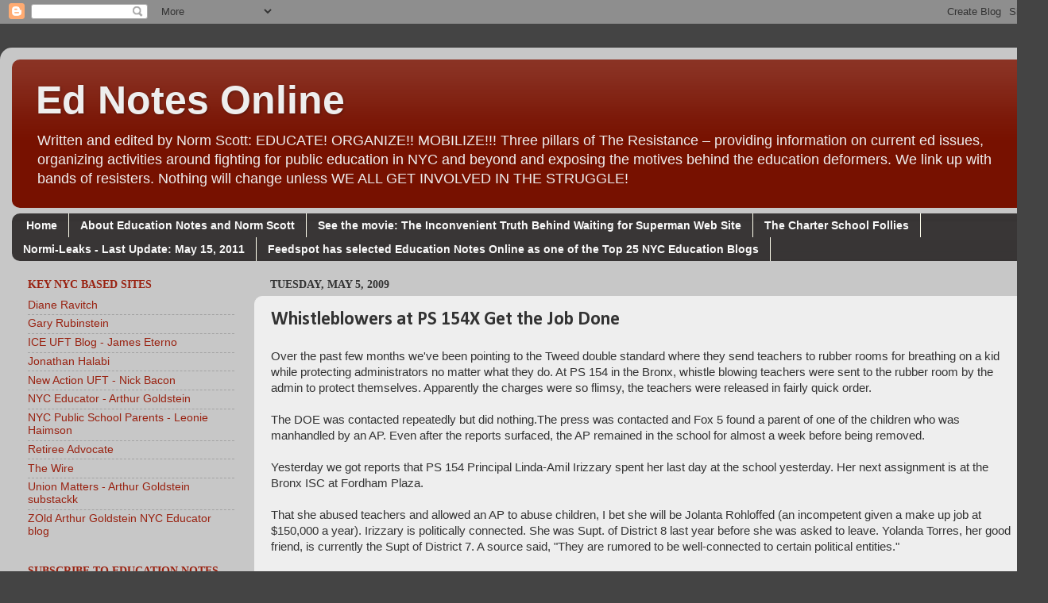

--- FILE ---
content_type: text/html; charset=UTF-8
request_url: https://ednotesonline.blogspot.com/2009/05/whistleblowers-at-ps-154x-get-job-done.html
body_size: 45059
content:
<!DOCTYPE html>
<html class='v2' dir='ltr' lang='en'>
<head>
<link href='https://www.blogger.com/static/v1/widgets/335934321-css_bundle_v2.css' rel='stylesheet' type='text/css'/>
<meta content='width=1100' name='viewport'/>
<meta content='text/html; charset=UTF-8' http-equiv='Content-Type'/>
<meta content='blogger' name='generator'/>
<link href='https://ednotesonline.blogspot.com/favicon.ico' rel='icon' type='image/x-icon'/>
<link href='https://ednotesonline.blogspot.com/2009/05/whistleblowers-at-ps-154x-get-job-done.html' rel='canonical'/>
<link rel="alternate" type="application/atom+xml" title="Ed Notes Online - Atom" href="https://ednotesonline.blogspot.com/feeds/posts/default" />
<link rel="alternate" type="application/rss+xml" title="Ed Notes Online - RSS" href="https://ednotesonline.blogspot.com/feeds/posts/default?alt=rss" />
<link rel="service.post" type="application/atom+xml" title="Ed Notes Online - Atom" href="https://www.blogger.com/feeds/33431390/posts/default" />

<link rel="alternate" type="application/atom+xml" title="Ed Notes Online - Atom" href="https://ednotesonline.blogspot.com/feeds/2908782283566441805/comments/default" />
<!--Can't find substitution for tag [blog.ieCssRetrofitLinks]-->
<meta content='https://ednotesonline.blogspot.com/2009/05/whistleblowers-at-ps-154x-get-job-done.html' property='og:url'/>
<meta content='Whistleblowers at PS 154X Get the Job Done' property='og:title'/>
<meta content='Ed Notes defends public education and promotes democratic teacher unionism with a focus on the UFT.' property='og:description'/>
<title>Ed Notes Online: Whistleblowers at PS 154X Get the Job Done</title>
<style type='text/css'>@font-face{font-family:'Calibri';font-style:normal;font-weight:700;font-display:swap;src:url(//fonts.gstatic.com/l/font?kit=J7aanpV-BGlaFfdAjAo9_pxqHxIZrCE&skey=cd2dd6afe6bf0eb2&v=v15)format('woff2');unicode-range:U+0000-00FF,U+0131,U+0152-0153,U+02BB-02BC,U+02C6,U+02DA,U+02DC,U+0304,U+0308,U+0329,U+2000-206F,U+20AC,U+2122,U+2191,U+2193,U+2212,U+2215,U+FEFF,U+FFFD;}</style>
<style id='page-skin-1' type='text/css'><!--
/*-----------------------------------------------
Blogger Template Style
Name:     Picture Window
Designer: Blogger
URL:      www.blogger.com
----------------------------------------------- */
/* Content
----------------------------------------------- */
body {
font: normal normal 15px Verdana, Geneva, sans-serif;
color: #333333;
background: #444444 none no-repeat scroll center center;
}
html body .region-inner {
min-width: 0;
max-width: 100%;
width: auto;
}
.content-outer {
font-size: 90%;
}
a:link {
text-decoration:none;
color: #992211;
}
a:visited {
text-decoration:none;
color: #118899;
}
a:hover {
text-decoration:underline;
color: #ff9a00;
}
.content-outer {
background: transparent url(//www.blogblog.com/1kt/transparent/white80.png) repeat scroll top left;
-moz-border-radius: 15px;
-webkit-border-radius: 15px;
-goog-ms-border-radius: 15px;
border-radius: 15px;
-moz-box-shadow: 0 0 3px rgba(0, 0, 0, .15);
-webkit-box-shadow: 0 0 3px rgba(0, 0, 0, .15);
-goog-ms-box-shadow: 0 0 3px rgba(0, 0, 0, .15);
box-shadow: 0 0 3px rgba(0, 0, 0, .15);
margin: 30px auto;
}
.content-inner {
padding: 15px;
}
/* Header
----------------------------------------------- */
.header-outer {
background: #771100 url(//www.blogblog.com/1kt/transparent/header_gradient_shade.png) repeat-x scroll top left;
_background-image: none;
color: #eeeeee;
-moz-border-radius: 10px;
-webkit-border-radius: 10px;
-goog-ms-border-radius: 10px;
border-radius: 10px;
}
.Header img, .Header #header-inner {
-moz-border-radius: 10px;
-webkit-border-radius: 10px;
-goog-ms-border-radius: 10px;
border-radius: 10px;
}
.header-inner .Header .titlewrapper,
.header-inner .Header .descriptionwrapper {
padding-left: 30px;
padding-right: 30px;
}
.Header h1 {
font: normal bold 50px Arial, Tahoma, Helvetica, FreeSans, sans-serif;;
text-shadow: 1px 1px 3px rgba(0, 0, 0, 0.3);
}
.Header h1 a {
color: #eeeeee;
}
.Header .description {
font-size: 130%;
}
/* Tabs
----------------------------------------------- */
.tabs-inner {
margin: .5em 0 0;
padding: 0;
}
.tabs-inner .section {
margin: 0;
}
.tabs-inner .widget ul {
padding: 0;
background: #393636 url(//www.blogblog.com/1kt/transparent/tabs_gradient_shade.png) repeat scroll bottom;
-moz-border-radius: 10px;
-webkit-border-radius: 10px;
-goog-ms-border-radius: 10px;
border-radius: 10px;
}
.tabs-inner .widget li {
border: none;
}
.tabs-inner .widget li a {
display: inline-block;
padding: .5em 1em;
margin-right: 0;
color: #fafafa;
font: normal bold 14px Verdana, Geneva, sans-serif;;
-moz-border-radius: 0 0 0 0;
-webkit-border-top-left-radius: 0;
-webkit-border-top-right-radius: 0;
-goog-ms-border-radius: 0 0 0 0;
border-radius: 0 0 0 0;
background: transparent none no-repeat scroll top left;
border-right: 1px solid #ffffee;
}
.tabs-inner .widget li:first-child a {
padding-left: 1.25em;
-moz-border-radius-topleft: 10px;
-moz-border-radius-bottomleft: 10px;
-webkit-border-top-left-radius: 10px;
-webkit-border-bottom-left-radius: 10px;
-goog-ms-border-top-left-radius: 10px;
-goog-ms-border-bottom-left-radius: 10px;
border-top-left-radius: 10px;
border-bottom-left-radius: 10px;
}
.tabs-inner .widget li.selected a,
.tabs-inner .widget li a:hover {
position: relative;
z-index: 1;
background: #992211 url(//www.blogblog.com/1kt/transparent/tabs_gradient_shade.png) repeat scroll bottom;
color: #251199;
-moz-box-shadow: 0 0 0 rgba(0, 0, 0, .15);
-webkit-box-shadow: 0 0 0 rgba(0, 0, 0, .15);
-goog-ms-box-shadow: 0 0 0 rgba(0, 0, 0, .15);
box-shadow: 0 0 0 rgba(0, 0, 0, .15);
}
/* Headings
----------------------------------------------- */
h2 {
font: normal bold 100% Georgia, Utopia, 'Palatino Linotype', Palatino, serif;;
text-transform: uppercase;
color: #992211;
margin: .5em 0;
}
/* Main
----------------------------------------------- */
.main-outer {
background: transparent none repeat scroll top center;
-moz-border-radius: 0 0 0 0;
-webkit-border-top-left-radius: 0;
-webkit-border-top-right-radius: 0;
-webkit-border-bottom-left-radius: 0;
-webkit-border-bottom-right-radius: 0;
-goog-ms-border-radius: 0 0 0 0;
border-radius: 0 0 0 0;
-moz-box-shadow: 0 0 0 rgba(0, 0, 0, .15);
-webkit-box-shadow: 0 0 0 rgba(0, 0, 0, .15);
-goog-ms-box-shadow: 0 0 0 rgba(0, 0, 0, .15);
box-shadow: 0 0 0 rgba(0, 0, 0, .15);
}
.main-inner {
padding: 15px 5px 20px;
}
.main-inner .column-center-inner {
padding: 0 0;
}
.main-inner .column-left-inner {
padding-left: 0;
}
.main-inner .column-right-inner {
padding-right: 0;
}
/* Posts
----------------------------------------------- */
h3.post-title {
margin: 0;
font: normal bold 24px Calibri;
}
.comments h4 {
margin: 1em 0 0;
font: normal bold 24px Calibri;
}
.date-header span {
color: #333333;
}
.post-outer {
background-color: #eeeeee;
border: solid 1px #eeeeee;
-moz-border-radius: 10px;
-webkit-border-radius: 10px;
border-radius: 10px;
-goog-ms-border-radius: 10px;
padding: 15px 20px;
margin: 0 -20px 20px;
}
.post-body {
line-height: 1.4;
font-size: 110%;
position: relative;
}
.post-header {
margin: 0 0 1.5em;
color: #000000;
line-height: 1.6;
}
.post-footer {
margin: .5em 0 0;
color: #000000;
line-height: 1.6;
}
#blog-pager {
font-size: 140%
}
#comments .comment-author {
padding-top: 1.5em;
border-top: dashed 1px #ccc;
border-top: dashed 1px rgba(128, 128, 128, .5);
background-position: 0 1.5em;
}
#comments .comment-author:first-child {
padding-top: 0;
border-top: none;
}
.avatar-image-container {
margin: .2em 0 0;
}
/* Comments
----------------------------------------------- */
.comments .comments-content .icon.blog-author {
background-repeat: no-repeat;
background-image: url([data-uri]);
}
.comments .comments-content .loadmore a {
border-top: 1px solid #ff9a00;
border-bottom: 1px solid #ff9a00;
}
.comments .continue {
border-top: 2px solid #ff9a00;
}
/* Widgets
----------------------------------------------- */
.widget ul, .widget #ArchiveList ul.flat {
padding: 0;
list-style: none;
}
.widget ul li, .widget #ArchiveList ul.flat li {
border-top: dashed 1px #ccc;
border-top: dashed 1px rgba(128, 128, 128, .5);
}
.widget ul li:first-child, .widget #ArchiveList ul.flat li:first-child {
border-top: none;
}
.widget .post-body ul {
list-style: disc;
}
.widget .post-body ul li {
border: none;
}
/* Footer
----------------------------------------------- */
.footer-outer {
color:#000000;
background: transparent url(https://resources.blogblog.com/blogblog/data/1kt/transparent/black50.png) repeat scroll top left;
-moz-border-radius: 10px 10px 10px 10px;
-webkit-border-top-left-radius: 10px;
-webkit-border-top-right-radius: 10px;
-webkit-border-bottom-left-radius: 10px;
-webkit-border-bottom-right-radius: 10px;
-goog-ms-border-radius: 10px 10px 10px 10px;
border-radius: 10px 10px 10px 10px;
-moz-box-shadow: 0 0 0 rgba(0, 0, 0, .15);
-webkit-box-shadow: 0 0 0 rgba(0, 0, 0, .15);
-goog-ms-box-shadow: 0 0 0 rgba(0, 0, 0, .15);
box-shadow: 0 0 0 rgba(0, 0, 0, .15);
}
.footer-inner {
padding: 10px 5px 20px;
}
.footer-outer a {
color: #ffffdd;
}
.footer-outer a:visited {
color: #cccc99;
}
.footer-outer a:hover {
color: #ffffff;
}
.footer-outer .widget h2 {
color: #fafafa;
}
/* Mobile
----------------------------------------------- */
html body.mobile {
height: auto;
}
html body.mobile {
min-height: 480px;
background-size: 100% auto;
}
.mobile .body-fauxcolumn-outer {
background: transparent none repeat scroll top left;
}
html .mobile .mobile-date-outer, html .mobile .blog-pager {
border-bottom: none;
background: transparent none repeat scroll top center;
margin-bottom: 10px;
}
.mobile .date-outer {
background: transparent none repeat scroll top center;
}
.mobile .header-outer, .mobile .main-outer,
.mobile .post-outer, .mobile .footer-outer {
-moz-border-radius: 0;
-webkit-border-radius: 0;
-goog-ms-border-radius: 0;
border-radius: 0;
}
.mobile .content-outer,
.mobile .main-outer,
.mobile .post-outer {
background: inherit;
border: none;
}
.mobile .content-outer {
font-size: 100%;
}
.mobile-link-button {
background-color: #992211;
}
.mobile-link-button a:link, .mobile-link-button a:visited {
color: #eeeeee;
}
.mobile-index-contents {
color: #333333;
}
.mobile .tabs-inner .PageList .widget-content {
background: #992211 url(//www.blogblog.com/1kt/transparent/tabs_gradient_shade.png) repeat scroll bottom;
color: #251199;
}
.mobile .tabs-inner .PageList .widget-content .pagelist-arrow {
border-left: 1px solid #ffffee;
}

--></style>
<style id='template-skin-1' type='text/css'><!--
body {
min-width: 1319px;
}
.content-outer, .content-fauxcolumn-outer, .region-inner {
min-width: 1319px;
max-width: 1319px;
_width: 1319px;
}
.main-inner .columns {
padding-left: 305px;
padding-right: 0px;
}
.main-inner .fauxcolumn-center-outer {
left: 305px;
right: 0px;
/* IE6 does not respect left and right together */
_width: expression(this.parentNode.offsetWidth -
parseInt("305px") -
parseInt("0px") + 'px');
}
.main-inner .fauxcolumn-left-outer {
width: 305px;
}
.main-inner .fauxcolumn-right-outer {
width: 0px;
}
.main-inner .column-left-outer {
width: 305px;
right: 100%;
margin-left: -305px;
}
.main-inner .column-right-outer {
width: 0px;
margin-right: -0px;
}
#layout {
min-width: 0;
}
#layout .content-outer {
min-width: 0;
width: 800px;
}
#layout .region-inner {
min-width: 0;
width: auto;
}
body#layout div.add_widget {
padding: 8px;
}
body#layout div.add_widget a {
margin-left: 32px;
}
--></style>
<link href='https://www.blogger.com/dyn-css/authorization.css?targetBlogID=33431390&amp;zx=3d96eaf2-8451-426b-b4bd-505c24a4d7b1' media='none' onload='if(media!=&#39;all&#39;)media=&#39;all&#39;' rel='stylesheet'/><noscript><link href='https://www.blogger.com/dyn-css/authorization.css?targetBlogID=33431390&amp;zx=3d96eaf2-8451-426b-b4bd-505c24a4d7b1' rel='stylesheet'/></noscript>
<meta name='google-adsense-platform-account' content='ca-host-pub-1556223355139109'/>
<meta name='google-adsense-platform-domain' content='blogspot.com'/>

<link rel="stylesheet" href="https://fonts.googleapis.com/css2?display=swap&family=Open+Sans&family=Montserrat&family=Source+Sans+Pro&family=Poppins&family=Marck+Script"></head>
<body class='loading variant-shade'>
<div class='navbar section' id='navbar' name='Navbar'><div class='widget Navbar' data-version='1' id='Navbar1'><script type="text/javascript">
    function setAttributeOnload(object, attribute, val) {
      if(window.addEventListener) {
        window.addEventListener('load',
          function(){ object[attribute] = val; }, false);
      } else {
        window.attachEvent('onload', function(){ object[attribute] = val; });
      }
    }
  </script>
<div id="navbar-iframe-container"></div>
<script type="text/javascript" src="https://apis.google.com/js/platform.js"></script>
<script type="text/javascript">
      gapi.load("gapi.iframes:gapi.iframes.style.bubble", function() {
        if (gapi.iframes && gapi.iframes.getContext) {
          gapi.iframes.getContext().openChild({
              url: 'https://www.blogger.com/navbar/33431390?po\x3d2908782283566441805\x26origin\x3dhttps://ednotesonline.blogspot.com',
              where: document.getElementById("navbar-iframe-container"),
              id: "navbar-iframe"
          });
        }
      });
    </script><script type="text/javascript">
(function() {
var script = document.createElement('script');
script.type = 'text/javascript';
script.src = '//pagead2.googlesyndication.com/pagead/js/google_top_exp.js';
var head = document.getElementsByTagName('head')[0];
if (head) {
head.appendChild(script);
}})();
</script>
</div></div>
<div class='body-fauxcolumns'>
<div class='fauxcolumn-outer body-fauxcolumn-outer'>
<div class='cap-top'>
<div class='cap-left'></div>
<div class='cap-right'></div>
</div>
<div class='fauxborder-left'>
<div class='fauxborder-right'></div>
<div class='fauxcolumn-inner'>
</div>
</div>
<div class='cap-bottom'>
<div class='cap-left'></div>
<div class='cap-right'></div>
</div>
</div>
</div>
<div class='content'>
<div class='content-fauxcolumns'>
<div class='fauxcolumn-outer content-fauxcolumn-outer'>
<div class='cap-top'>
<div class='cap-left'></div>
<div class='cap-right'></div>
</div>
<div class='fauxborder-left'>
<div class='fauxborder-right'></div>
<div class='fauxcolumn-inner'>
</div>
</div>
<div class='cap-bottom'>
<div class='cap-left'></div>
<div class='cap-right'></div>
</div>
</div>
</div>
<div class='content-outer'>
<div class='content-cap-top cap-top'>
<div class='cap-left'></div>
<div class='cap-right'></div>
</div>
<div class='fauxborder-left content-fauxborder-left'>
<div class='fauxborder-right content-fauxborder-right'></div>
<div class='content-inner'>
<header>
<div class='header-outer'>
<div class='header-cap-top cap-top'>
<div class='cap-left'></div>
<div class='cap-right'></div>
</div>
<div class='fauxborder-left header-fauxborder-left'>
<div class='fauxborder-right header-fauxborder-right'></div>
<div class='region-inner header-inner'>
<div class='header section' id='header' name='Header'><div class='widget Header' data-version='1' id='Header1'>
<div id='header-inner'>
<div class='titlewrapper'>
<h1 class='title'>
<a href='https://ednotesonline.blogspot.com/'>
Ed Notes Online
</a>
</h1>
</div>
<div class='descriptionwrapper'>
<p class='description'><span>Written and edited by Norm Scott:
EDUCATE! ORGANIZE!! MOBILIZE!!!
Three pillars of The Resistance &#8211; providing information on current ed issues, organizing activities around fighting for public education in NYC and beyond and exposing the motives behind the education deformers. We link up with bands of resisters. Nothing will change unless WE ALL GET INVOLVED IN THE STRUGGLE!</span></p>
</div>
</div>
</div></div>
</div>
</div>
<div class='header-cap-bottom cap-bottom'>
<div class='cap-left'></div>
<div class='cap-right'></div>
</div>
</div>
</header>
<div class='tabs-outer'>
<div class='tabs-cap-top cap-top'>
<div class='cap-left'></div>
<div class='cap-right'></div>
</div>
<div class='fauxborder-left tabs-fauxborder-left'>
<div class='fauxborder-right tabs-fauxborder-right'></div>
<div class='region-inner tabs-inner'>
<div class='tabs section' id='crosscol' name='Cross-Column'><div class='widget PageList' data-version='1' id='PageList1'>
<h2>Ed Notes Extended</h2>
<div class='widget-content'>
<ul>
<li>
<a href='https://ednotesonline.blogspot.com/'>Home</a>
</li>
<li>
<a href='http://ednotesonline.blogspot.com/p/about-education-notes.html'>About Education Notes and Norm Scott</a>
</li>
<li>
<a href='http://theinconvenienttruthbehindwaitingforsuperman.com/watch-the-film/'>See the movie: The Inconvenient Truth Behind Waiting for Superman Web Site</a>
</li>
<li>
<a href='http://ednotesonline.blogspot.com/p/charter-c.html'>The Charter School Follies</a>
</li>
<li>
<a href='https://ednotesonline.blogspot.com/p/normi-leaks.html'>Normi-Leaks - Last Update: May 15, 2011</a>
</li>
<li>
<a href=' https://blog.feedspot.com/nyc_education_blogs/'>Feedspot has selected Education Notes Online as one of the Top 25 NYC Education Blogs</a>
</li>
</ul>
<div class='clear'></div>
</div>
</div></div>
<div class='tabs no-items section' id='crosscol-overflow' name='Cross-Column 2'></div>
</div>
</div>
<div class='tabs-cap-bottom cap-bottom'>
<div class='cap-left'></div>
<div class='cap-right'></div>
</div>
</div>
<div class='main-outer'>
<div class='main-cap-top cap-top'>
<div class='cap-left'></div>
<div class='cap-right'></div>
</div>
<div class='fauxborder-left main-fauxborder-left'>
<div class='fauxborder-right main-fauxborder-right'></div>
<div class='region-inner main-inner'>
<div class='columns fauxcolumns'>
<div class='fauxcolumn-outer fauxcolumn-center-outer'>
<div class='cap-top'>
<div class='cap-left'></div>
<div class='cap-right'></div>
</div>
<div class='fauxborder-left'>
<div class='fauxborder-right'></div>
<div class='fauxcolumn-inner'>
</div>
</div>
<div class='cap-bottom'>
<div class='cap-left'></div>
<div class='cap-right'></div>
</div>
</div>
<div class='fauxcolumn-outer fauxcolumn-left-outer'>
<div class='cap-top'>
<div class='cap-left'></div>
<div class='cap-right'></div>
</div>
<div class='fauxborder-left'>
<div class='fauxborder-right'></div>
<div class='fauxcolumn-inner'>
</div>
</div>
<div class='cap-bottom'>
<div class='cap-left'></div>
<div class='cap-right'></div>
</div>
</div>
<div class='fauxcolumn-outer fauxcolumn-right-outer'>
<div class='cap-top'>
<div class='cap-left'></div>
<div class='cap-right'></div>
</div>
<div class='fauxborder-left'>
<div class='fauxborder-right'></div>
<div class='fauxcolumn-inner'>
</div>
</div>
<div class='cap-bottom'>
<div class='cap-left'></div>
<div class='cap-right'></div>
</div>
</div>
<!-- corrects IE6 width calculation -->
<div class='columns-inner'>
<div class='column-center-outer'>
<div class='column-center-inner'>
<div class='main section' id='main' name='Main'><div class='widget Blog' data-version='1' id='Blog1'>
<div class='blog-posts hfeed'>

          <div class="date-outer">
        
<h2 class='date-header'><span>Tuesday, May 5, 2009</span></h2>

          <div class="date-posts">
        
<div class='post-outer'>
<div class='post hentry uncustomized-post-template' itemprop='blogPost' itemscope='itemscope' itemtype='http://schema.org/BlogPosting'>
<meta content='33431390' itemprop='blogId'/>
<meta content='2908782283566441805' itemprop='postId'/>
<a name='2908782283566441805'></a>
<h3 class='post-title entry-title' itemprop='name'>
Whistleblowers at PS 154X Get the Job Done
</h3>
<div class='post-header'>
<div class='post-header-line-1'></div>
</div>
<div class='post-body entry-content' id='post-body-2908782283566441805' itemprop='description articleBody'>
Over the past few months we've been pointing to the Tweed double standard where they send teachers to rubber rooms for breathing on a kid while protecting administrators no matter what they do. At PS 154 in the Bronx, whistle blowing teachers were sent to the rubber room by the admin to protect themselves. Apparently the charges were so flimsy, the teachers were released in fairly quick order.<br /><br />The DOE was contacted repeatedly but did nothing.The press was contacted and Fox 5 found a parent of one of the children who was manhandled by an AP. Even after the reports surfaced, the AP remained in the school for almost a week before being removed.<br /><br />Yesterday we got reports that PS 154 Principal Linda-Amil Irizzary spent her last day at the school yesterday. Her next assignment is at the Bronx ISC at Fordham Plaza.<br /><br />That she abused teachers and allowed an AP to abuse children, I bet she will be Jolanta Rohloffed (an incompetent given a make up job at $150,000 a year). Irizzary is politically connected. She was Supt. of District 8 last year before she was asked to leave. Yolanda Torres, her good friend, is currently the Supt of District 7. A source said, "They are rumored to be well-connected to certain political entities."<br /><br />Oh, by the way, the UFT played a zero role in this drama.<br /><br /><span style="font-weight: bold;">Related:</span><br /><a href="http://ednotesonline.blogspot.com/2009/02/student-abuse-ignored-by-doe.html">Student Abuse Ignored by DOE</a><span style="font-weight: bold;"><br /><br />The Rubber Room Reporter blog</span> had a follow-up on Monday Feb. 24th,<br /><a href="http://nycrubberroomreporter.blogspot.com/2009/02/disarray-at-ps-154x-in-south-bronx.html">Disarray at PS 154X in the South Bronx, Teachers There Report</a>
<div style='clear: both;'></div>
</div>
<div class='post-footer'>
<div class='post-footer-line post-footer-line-1'>
<span class='post-author vcard'>
Posted by Norm @
<span class='fn' itemprop='author' itemscope='itemscope' itemtype='http://schema.org/Person'>
<meta content='https://www.blogger.com/profile/15018047869059226777' itemprop='url'/>
<a class='g-profile' href='https://www.blogger.com/profile/15018047869059226777' rel='author' title='author profile'>
<span itemprop='name'>ed notes online</span>
</a>
</span>
</span>
<span class='post-timestamp'>
at
<meta content='https://ednotesonline.blogspot.com/2009/05/whistleblowers-at-ps-154x-get-job-done.html' itemprop='url'/>
<a class='timestamp-link' href='https://ednotesonline.blogspot.com/2009/05/whistleblowers-at-ps-154x-get-job-done.html' rel='bookmark' title='permanent link'><abbr class='published' itemprop='datePublished' title='2009-05-05T06:25:00-04:00'>6:25&#8239;AM</abbr></a>
</span>
<span class='post-comment-link'>
</span>
<span class='post-icons'>
<span class='item-action'>
<a href='https://www.blogger.com/email-post/33431390/2908782283566441805' title='Email Post'>
<img alt='' class='icon-action' height='13' src='https://resources.blogblog.com/img/icon18_email.gif' width='18'/>
</a>
</span>
<span class='item-control blog-admin pid-1865992799'>
<a href='https://www.blogger.com/post-edit.g?blogID=33431390&postID=2908782283566441805&from=pencil' title='Edit Post'>
<img alt='' class='icon-action' height='18' src='https://resources.blogblog.com/img/icon18_edit_allbkg.gif' width='18'/>
</a>
</span>
</span>
<div class='post-share-buttons goog-inline-block'>
<a class='goog-inline-block share-button sb-email' href='https://www.blogger.com/share-post.g?blogID=33431390&postID=2908782283566441805&target=email' target='_blank' title='Email This'><span class='share-button-link-text'>Email This</span></a><a class='goog-inline-block share-button sb-blog' href='https://www.blogger.com/share-post.g?blogID=33431390&postID=2908782283566441805&target=blog' onclick='window.open(this.href, "_blank", "height=270,width=475"); return false;' target='_blank' title='BlogThis!'><span class='share-button-link-text'>BlogThis!</span></a><a class='goog-inline-block share-button sb-twitter' href='https://www.blogger.com/share-post.g?blogID=33431390&postID=2908782283566441805&target=twitter' target='_blank' title='Share to X'><span class='share-button-link-text'>Share to X</span></a><a class='goog-inline-block share-button sb-facebook' href='https://www.blogger.com/share-post.g?blogID=33431390&postID=2908782283566441805&target=facebook' onclick='window.open(this.href, "_blank", "height=430,width=640"); return false;' target='_blank' title='Share to Facebook'><span class='share-button-link-text'>Share to Facebook</span></a><a class='goog-inline-block share-button sb-pinterest' href='https://www.blogger.com/share-post.g?blogID=33431390&postID=2908782283566441805&target=pinterest' target='_blank' title='Share to Pinterest'><span class='share-button-link-text'>Share to Pinterest</span></a>
</div>
</div>
<div class='post-footer-line post-footer-line-2'>
<span class='post-labels'>
</span>
</div>
<div class='post-footer-line post-footer-line-3'>
<span class='post-location'>
</span>
</div>
</div>
</div>
<div class='comments' id='comments'>
<a name='comments'></a>
<h4>1 comment:</h4>
<div id='Blog1_comments-block-wrapper'>
<dl class='avatar-comment-indent' id='comments-block'>
<dt class='comment-author ' id='c3667597365338281903'>
<a name='c3667597365338281903'></a>
<div class="avatar-image-container avatar-stock"><span dir="ltr"><img src="//resources.blogblog.com/img/blank.gif" width="35" height="35" alt="" title="Muriel">

</span></div>
Muriel
said...
</dt>
<dd class='comment-body' id='Blog1_cmt-3667597365338281903'>
<p>
This is another shining example of the hypocrisy of mayoral control.
</p>
</dd>
<dd class='comment-footer'>
<span class='comment-timestamp'>
<a href='https://ednotesonline.blogspot.com/2009/05/whistleblowers-at-ps-154x-get-job-done.html?showComment=1241566080000#c3667597365338281903' title='comment permalink'>
Tuesday, May 5, 2009 at 7:28:00&#8239;PM EDT
</a>
<span class='item-control blog-admin pid-663408774'>
<a class='comment-delete' href='https://www.blogger.com/comment/delete/33431390/3667597365338281903' title='Delete Comment'>
<img src='https://resources.blogblog.com/img/icon_delete13.gif'/>
</a>
</span>
</span>
</dd>
</dl>
</div>
<p class='comment-footer'>
<a href='https://www.blogger.com/comment/fullpage/post/33431390/2908782283566441805' onclick='javascript:window.open(this.href, "bloggerPopup", "toolbar=0,location=0,statusbar=1,menubar=0,scrollbars=yes,width=640,height=500"); return false;'>Post a Comment</a>
</p>
</div>
</div>

        </div></div>
      
</div>
<div class='blog-pager' id='blog-pager'>
<span id='blog-pager-newer-link'>
<a class='blog-pager-newer-link' href='https://ednotesonline.blogspot.com/2009/05/jay-mathews-randi-dc-teachers-update.html' id='Blog1_blog-pager-newer-link' title='Newer Post'>Newer Post</a>
</span>
<span id='blog-pager-older-link'>
<a class='blog-pager-older-link' href='https://ednotesonline.blogspot.com/2009/05/randi-and-rhee-in-dc-tale-of-skuldugery.html' id='Blog1_blog-pager-older-link' title='Older Post'>Older Post</a>
</span>
<a class='home-link' href='https://ednotesonline.blogspot.com/'>Home</a>
</div>
<div class='clear'></div>
<div class='post-feeds'>
<div class='feed-links'>
Subscribe to:
<a class='feed-link' href='https://ednotesonline.blogspot.com/feeds/2908782283566441805/comments/default' target='_blank' type='application/atom+xml'>Post Comments (Atom)</a>
</div>
</div>
</div></div>
</div>
</div>
<div class='column-left-outer'>
<div class='column-left-inner'>
<aside>
<div class='sidebar section' id='sidebar-left-1'><div class='widget LinkList' data-version='1' id='LinkList3'>
<h2>Key NYC Based Sites</h2>
<div class='widget-content'>
<ul>
<li><a href='https://dianeravitch.net/'>Diane Ravitch</a></li>
<li><a href='https://garyrubinstein.wordpress.com'>Gary Rubinstein</a></li>
<li><a href='https://iceuftblog.blogspot.com/'>ICE UFT Blog - James Eterno</a></li>
<li><a href='https://jd2718.org/'>Jonathan Halabi</a></li>
<li><a href='https://newaction.org/'>New Action UFT - Nick Bacon</a></li>
<li><a href='https://nyceducator.com/'>NYC Educator - Arthur Goldstein</a></li>
<li><a href='https://nycpublicschoolparents.blogspot.com/'>NYC Public School Parents - Leonie Haimson</a></li>
<li><a href='https://www.retireeadvocate.org/'>Retiree Advocate</a></li>
<li><a href='https://thewire.educators.nyc/'>The Wire</a></li>
<li><a href='https://arthurgoldstein.substack.com/'>Union Matters - Arthur Goldstein substackk</a></li>
<li><a href='https://nyceducator.blogspot.com/'>ZOld Arthur Goldstein NYC Educator blog</a></li>
</ul>
<div class='clear'></div>
</div>
</div><div class='widget HTML' data-version='1' id='HTML4'>
<h2 class='title'>Subscribe to Education Notes on Feedblitz - High Volume - reduce volume with the digest</h2>
<div class='widget-content'>
<form method="POST" action="http://www.feedblitz.com/f/f.fbz?AddNewUserDirect">
<input name="sub" value="225080" type="hidden" />
Enter your Email
<input name="EMAIL" maxlength="64" size="25" value="" type="text" />

<input name="FEEDID" value="225080" type="hidden" />
<input name="PUBLISHER" value="4135322" type="hidden" />
<input name="subcf" value="" type="hidden" />
<input value="Subscribe me!" type="submit" />

<a href="http://www.feedblitz.com/f?previewfeed=225080">Preview</a> | Powered by <a href="http://www.feedblitz.com/">FeedBlitz</a>
</form>
</div>
<div class='clear'></div>
</div><div class='widget HTML' data-version='1' id='HTML2'>
<h2 class='title'>Subscribe to Education Notes - Feedburner</h2>
<div class='widget-content'>
<a href="http://feeds.feedburner.com/blogspot/DOJOw" title="Subscribe to my feed" rel="alternate" type="application/rss+xml"><img src="https://lh3.googleusercontent.com/blogger_img_proxy/AEn0k_st3HZT0zWQctSvvOt9KM10SMbVEk2Np9m58T9WFRTemOQkKEOiOM2dbpLXEgeaNjJh69B4OE2WTKVdQJJ0GZFHE4J51mkf22praVhDVeWhhuCVxvwfF7knDY4Igg=s0-d" alt="" style="border:0"></a><a href="http://feeds.feedburner.com/blogspot/DOJOw" title="Subscribe to my feed" rel="alternate" type="application/rss+xml">Subscribe in a reader</a>
</div>
<div class='clear'></div>
</div><div class='widget Text' data-version='1' id='Text73'>
<h2 class='title'>Email Norm</h2>
<div class='widget-content'>
normsco@gmail.com
</div>
<div class='clear'></div>
</div><div class='widget BlogSearch' data-version='1' id='BlogSearch3'>
<h2 class='title'>Search This Blog</h2>
<div class='widget-content'>
<div id='BlogSearch3_form'>
<form action='https://ednotesonline.blogspot.com/search' class='gsc-search-box' target='_top'>
<table cellpadding='0' cellspacing='0' class='gsc-search-box'>
<tbody>
<tr>
<td class='gsc-input'>
<input autocomplete='off' class='gsc-input' name='q' size='10' title='search' type='text' value=''/>
</td>
<td class='gsc-search-button'>
<input class='gsc-search-button' title='search' type='submit' value='Search'/>
</td>
</tr>
</tbody>
</table>
</form>
</div>
</div>
<div class='clear'></div>
</div><div class='widget Text' data-version='1' id='Text4'>
<h2 class='title'>Albert Shanker: Ruthless Neocon - Review by Vera Pavone and Norman Scott in New Politics</h2>
<div class='widget-content'>
<a href="http://newpol.org/content/albert-shanker-ruthless-neo-con">http://newpol.org/content/albert-shanker-ruthless-neo-con</a><br /><br /><br />
</div>
<div class='clear'></div>
</div><div class='widget Text' data-version='1' id='Text19'>
<h2 class='title'>Norm on twitter</h2>
<div class='widget-content'>
<div class="full-name">   <h2><strong><a class="screen-name screen-name-NormScott1 pill" href="https://twitter.com/#%21/NormScott1"><strong>@NormScott1</strong></a></strong></h2>   </div>
</div>
<div class='clear'></div>
</div><div class='widget PopularPosts' data-version='1' id='PopularPosts1'>
<h2>Popular Posts Last 7 Days</h2>
<div class='widget-content popular-posts'>
<ul>
<li>
<div class='item-content'>
<div class='item-title'><a href='https://ednotesonline.blogspot.com/2010/11/another-doe-scam-tapco-theatre-arts.html'>November 30, 2010 - Another DOE Scam - TAPCO - Theatre Arts Production Co. School Revealed</a></div>
<div class='item-snippet'>  Instead of all these anonymous comments, please email me at leonie@att.net; and I promise I will keep your name confidential.  UPDATE: Jan...</div>
</div>
<div style='clear: both;'></div>
</li>
<li>
<div class='item-content'>
<div class='item-title'><a href='https://ednotesonline.blogspot.com/2014/06/no-change-of-tone-at-john-dewey-hs.html'>June, 2014 - No Change of Tone at John Dewey HS:  Principal Kathleen Elvin - A Principal Heading for Hell</a></div>
<div class='item-snippet'>Kathleen Elvin was sent into John Dewey HS as a closer a few years ago - to make sure to drive the final nail in Dewey&#39;s coffin and remo...</div>
</div>
<div style='clear: both;'></div>
</li>
<li>
<div class='item-content'>
<div class='item-thumbnail'>
<a href='https://ednotesonline.blogspot.com/2026/01/unity-caucucs-favors-co-pays-nyc.html' target='_blank'>
<img alt='' border='0' src='https://blogger.googleusercontent.com/img/b/R29vZ2xl/AVvXsEgg9V8dE2F52SQ46igf2cywmt7txFo-1RHehOuBSmnz5IIvsfwC6uXAPV0xdgBTT3ba6BuKuMEYBkTeaj_1M-F6XcPCkQM4qq08i25GOl1Ofm_47ltBT6fJ74grED41oec6C5UynCARrK-e0vWcHYUla8grSTaXGSwN9Lb_4UZ2eg97xf27cx8n/w72-h72-p-k-no-nu/Screenshot%202026-01-13%20at%209.38.57%E2%80%AFAM.png'/>
</a>
</div>
<div class='item-title'><a href='https://ednotesonline.blogspot.com/2026/01/unity-caucucs-favors-co-pays-nyc.html'>Unity Caucus Favors Co-Pays: NYC Educators Penalized for Retiring - Sign the Petition </a></div>
<div class='item-snippet'>Tell Michael Mulgrew and Unity to stop charging retirees premiums  while claiming our health plan is premium free . &#160; Let&#8217;s send Unity a mes...</div>
</div>
<div style='clear: both;'></div>
</li>
<li>
<div class='item-content'>
<div class='item-thumbnail'>
<a href='https://ednotesonline.blogspot.com/2015/01/the-slime-still-oozes-at-tweed-as.html' target='_blank'>
<img alt='' border='0' src='https://blogger.googleusercontent.com/img/b/R29vZ2xl/AVvXsEjbKhE1-K8-TMteF5iQOdT5UbFbYwAq4klWjkIjuUbWle2M9IXk5jjUnUTsz8nLzEEELLYvOABV2VZ-n9To1OPEbKan0l9Vuu3IWoyGwOEQnk8Kyg0xJAR9lcaYoXVQG0DaScJQ/w72-h72-p-k-no-nu/th.jpg'/>
</a>
</div>
<div class='item-title'><a href='https://ednotesonline.blogspot.com/2015/01/the-slime-still-oozes-at-tweed-as.html'>The Slime Still Oozes at Tweed as Racist Fomer Principal, Elif Gure-Perez, Holds Onto Job</a></div>
<div class='item-snippet'>   Elif Gure-Perez, who was named in June as an  executive director in the  DOE&#8217;s Office of School Improvement, created a  &#8220;hostile, race-ba...</div>
</div>
<div style='clear: both;'></div>
</li>
<li>
<div class='item-content'>
<div class='item-thumbnail'>
<a href='https://ednotesonline.blogspot.com/2024/06/earthquake-in-uftunity-machine-as.html' target='_blank'>
<img alt='' border='0' src='https://blogger.googleusercontent.com/img/b/R29vZ2xl/AVvXsEg1jQyP6r6hJCgiOlgMs56OS-rgpWDxCt2jdq-PH4TpteKizMpdII8yhbnvm7Mhz8cDMzHuuMyxzRubvcizyAFQuCWwz6kOPJCs1cqgr-BnZc_4-exKCQQQkpC2znEIPP3QjGVcLjmT-0jQZvOLPOVbWrckP9QBiWf6fS4FNwl7m-0OxnjV-Tm0/w72-h72-p-k-no-nu/Screenshot%202024-06-16%20at%206.57.27%E2%80%AFAM.png'/>
</a>
</div>
<div class='item-title'><a href='https://ednotesonline.blogspot.com/2024/06/earthquake-in-uftunity-machine-as.html'>Earthquake in the UFT/Unity Machine as regular Unity voters desert the mother ship for RA in 30 point vote swing</a></div>
<div class='item-snippet'>There is no joy in Mudville. Mighty Unity has struck out.  Unofficial totals rough numbers: RA 17,000+, Unity 10,000+ What exactly did RA wi...</div>
</div>
<div style='clear: both;'></div>
</li>
<li>
<div class='item-content'>
<div class='item-thumbnail'>
<a href='https://ednotesonline.blogspot.com/2025/12/christian-white-nationalism-is-hot-item.html' target='_blank'>
<img alt='' border='0' src='https://blogger.googleusercontent.com/img/b/R29vZ2xl/AVvXsEhJFt9kXbMkuKIc4u0CxxWQxOofhyC_2_aAZAgYJiyMXs0Bld-eSpOknIguzaZLe7xmTIFHdUApeWjI5c79OEj8fsKHorMNygRUuzvjvBuhbPv5Vas5RLvMwGw4apxeELhlgj0VvQT3MvuQAXgPrngCPs-bNoJV-ZMgOlwCKgGrjatB2_z8DFoL/w72-h72-p-k-no-nu/Screenshot%202025-12-23%20at%2011.04.07%E2%80%AFAM.png'/>
</a>
</div>
<div class='item-title'><a href='https://ednotesonline.blogspot.com/2025/12/christian-white-nationalism-is-hot-item.html'>Christian White Nationalism is a hot item -- and reeks of anti-semitism while there are major shifts in support from Dems and now some Republicans</a></div>
<div class='item-snippet'>How about this xmas song? I&#39;m dreaming of a white Christian Nation&#160; &#160; December 24 - Christmas Eve - in the old days this would be a joyo...</div>
</div>
<div style='clear: both;'></div>
</li>
<li>
<div class='item-content'>
<div class='item-thumbnail'>
<a href='https://ednotesonline.blogspot.com/2025/12/seeing-trains-go-choo-choo-at-ny.html' target='_blank'>
<img alt='' border='0' src='https://blogger.googleusercontent.com/img/b/R29vZ2xl/AVvXsEhsJIAMgvB-cxrfAi_mARAEOsp47TF82AS8_PYGWdH2btkVFTtyNojw-FW2ken0C4ytzxqZm7jJLVsaAaoR-BdNdm8wQMo2R5R0yxJa-Ga8R9Pid5u2Y6xEaXX3V3UB4ZVwnTFNqrxYpCAtQIrCwFg3RG5amrD0C1SKqYQMnU5SJ3X5Vpuq_9ZR/w72-h72-p-k-no-nu/Screenshot%202025-12-13%20at%208.57.35%E2%80%AFAM.png'/>
</a>
</div>
<div class='item-title'><a href='https://ednotesonline.blogspot.com/2025/12/seeing-trains-go-choo-choo-at-ny.html'>Seeing the Trains Go Choo Choo at NY Botanic Garden and A Chance Meeting With the Younger Generation</a></div>
<div class='item-snippet'>Saturday, December 13, 2025 -&#160; Don&#39;t get run over by a faux Santa today &#160; &#160; I love trains - and gardens. So Thursday I went up to the tr...</div>
</div>
<div style='clear: both;'></div>
</li>
<li>
<div class='item-content'>
<div class='item-thumbnail'>
<a href='https://ednotesonline.blogspot.com/2024/11/uft-district-9-unity-caucus-rep-and.html' target='_blank'>
<img alt='' border='0' src='https://blogger.googleusercontent.com/img/b/R29vZ2xl/AVvXsEhKH8MDJfllHTvlvjowfl6ijYO9Ie9kx6wARezGf2ajoBtWgNgqNMJMgPnU6vH0YwAMNfhJRboxuQMFqpeIhuA_8Mw0yMm3NP7p8AXeRSDf2VHSaJinryBntumaNZCG7sLZ89Yavm93HAo82scoJHPPjOjRqWyfM2OUlexdtsxqGqFX9tAjuXY4/w72-h72-p-k-no-nu/Screenshot%202024-11-14%20at%208.45.42%E2%80%AFAM.png'/>
</a>
</div>
<div class='item-title'><a href='https://ednotesonline.blogspot.com/2024/11/uft-district-9-unity-caucus-rep-and.html'>UFT District 9 Unity Caucus Rep (and Future Geezer) Aqeel Williams Mocks UFT Retiree Delegates with memes during DA - And He was On the Clock</a></div>
<div class='item-snippet'>During the meeting, BX D9 DR Aqeel Williams sent his CL group chat memes that mocked retiree delegates for being old while they were  speaki...</div>
</div>
<div style='clear: both;'></div>
</li>
<li>
<div class='item-content'>
<div class='item-thumbnail'>
<a href='https://ednotesonline.blogspot.com/2008/07/great-debate-on-teach-for-america.html' target='_blank'>
<img alt='' border='0' src='https://blogger.googleusercontent.com/img/b/R29vZ2xl/AVvXsEiY77dH-ct3Jdk-xHo3MqSugVij21khjQKoFSg7hZ5FhRlPxSFuATCxEsS4gaVlL-o1Hlivg2oRvFXdL73arfX02_QblRNium2bAtHkdi5aaVYtv3GeZGLTou8TiLtd_01sb6t4Aw/w72-h72-p-k-no-nu/images.jpeg'/>
</a>
</div>
<div class='item-title'><a href='https://ednotesonline.blogspot.com/2008/07/great-debate-on-teach-for-america.html'>A Great Debate on Teach for America</a></div>
<div class='item-snippet'>...over in the comments section at The Chancellor&#39;s New Clothes (click  here ) where TFA&#39;s and critics duke it out. TFA focuses on t...</div>
</div>
<div style='clear: both;'></div>
</li>
<li>
<div class='item-content'>
<div class='item-title'><a href='https://ednotesonline.blogspot.com/2014/06/message-to-uft-leaders-wheres-change-of.html'>Message to UFT Leaders: Where's the Change of Tone as Hundreds Call for Ouster of Bryant HS Principal Namita Dwarka?</a></div>
<div class='item-snippet'>   A handful of students said the principal threatened them, warning they  would not take part in graduation if they attended Monday&#8217;s rally...</div>
</div>
<div style='clear: both;'></div>
</li>
</ul>
<div class='clear'></div>
</div>
</div><div class='widget Image' data-version='1' id='Image1'>
<h2>Resist!!</h2>
<div class='widget-content'>
<img alt='Resist!!' height='162' id='Image1_img' src='https://blogger.googleusercontent.com/img/b/R29vZ2xl/AVvXsEgHvnwA25k9UYAQEWZ7fdaakSYqFF1RIEizRSRn_-6KSdeiTqPBCmFQwauM-XjE-sy-vvb9rTgkK80BvqTsX5-5KkyJWCQmaw3LLg2RiYdq7am4phx8DTxO5Jg6u8ar4v0QJJuJ/s285/developers-will-resist.gif' width='285'/>
<br/>
</div>
<div class='clear'></div>
</div><div class='widget BlogArchive' data-version='1' id='BlogArchive1'>
<h2>Ed Notes Daily Posts</h2>
<div class='widget-content'>
<div id='ArchiveList'>
<div id='BlogArchive1_ArchiveList'>
<ul class='hierarchy'>
<li class='archivedate collapsed'>
<a class='toggle' href='javascript:void(0)'>
<span class='zippy'>

        &#9658;&#160;
      
</span>
</a>
<a class='post-count-link' href='https://ednotesonline.blogspot.com/2026/'>
2026
</a>
<span class='post-count' dir='ltr'>(2)</span>
<ul class='hierarchy'>
<li class='archivedate collapsed'>
<a class='toggle' href='javascript:void(0)'>
<span class='zippy'>

        &#9658;&#160;
      
</span>
</a>
<a class='post-count-link' href='https://ednotesonline.blogspot.com/2026/01/'>
January
</a>
<span class='post-count' dir='ltr'>(2)</span>
</li>
</ul>
</li>
</ul>
<ul class='hierarchy'>
<li class='archivedate collapsed'>
<a class='toggle' href='javascript:void(0)'>
<span class='zippy'>

        &#9658;&#160;
      
</span>
</a>
<a class='post-count-link' href='https://ednotesonline.blogspot.com/2025/'>
2025
</a>
<span class='post-count' dir='ltr'>(78)</span>
<ul class='hierarchy'>
<li class='archivedate collapsed'>
<a class='toggle' href='javascript:void(0)'>
<span class='zippy'>

        &#9658;&#160;
      
</span>
</a>
<a class='post-count-link' href='https://ednotesonline.blogspot.com/2025/12/'>
December
</a>
<span class='post-count' dir='ltr'>(6)</span>
</li>
</ul>
<ul class='hierarchy'>
<li class='archivedate collapsed'>
<a class='toggle' href='javascript:void(0)'>
<span class='zippy'>

        &#9658;&#160;
      
</span>
</a>
<a class='post-count-link' href='https://ednotesonline.blogspot.com/2025/11/'>
November
</a>
<span class='post-count' dir='ltr'>(4)</span>
</li>
</ul>
<ul class='hierarchy'>
<li class='archivedate collapsed'>
<a class='toggle' href='javascript:void(0)'>
<span class='zippy'>

        &#9658;&#160;
      
</span>
</a>
<a class='post-count-link' href='https://ednotesonline.blogspot.com/2025/10/'>
October
</a>
<span class='post-count' dir='ltr'>(5)</span>
</li>
</ul>
<ul class='hierarchy'>
<li class='archivedate collapsed'>
<a class='toggle' href='javascript:void(0)'>
<span class='zippy'>

        &#9658;&#160;
      
</span>
</a>
<a class='post-count-link' href='https://ednotesonline.blogspot.com/2025/09/'>
September
</a>
<span class='post-count' dir='ltr'>(9)</span>
</li>
</ul>
<ul class='hierarchy'>
<li class='archivedate collapsed'>
<a class='toggle' href='javascript:void(0)'>
<span class='zippy'>

        &#9658;&#160;
      
</span>
</a>
<a class='post-count-link' href='https://ednotesonline.blogspot.com/2025/08/'>
August
</a>
<span class='post-count' dir='ltr'>(3)</span>
</li>
</ul>
<ul class='hierarchy'>
<li class='archivedate collapsed'>
<a class='toggle' href='javascript:void(0)'>
<span class='zippy'>

        &#9658;&#160;
      
</span>
</a>
<a class='post-count-link' href='https://ednotesonline.blogspot.com/2025/07/'>
July
</a>
<span class='post-count' dir='ltr'>(5)</span>
</li>
</ul>
<ul class='hierarchy'>
<li class='archivedate collapsed'>
<a class='toggle' href='javascript:void(0)'>
<span class='zippy'>

        &#9658;&#160;
      
</span>
</a>
<a class='post-count-link' href='https://ednotesonline.blogspot.com/2025/06/'>
June
</a>
<span class='post-count' dir='ltr'>(8)</span>
</li>
</ul>
<ul class='hierarchy'>
<li class='archivedate collapsed'>
<a class='toggle' href='javascript:void(0)'>
<span class='zippy'>

        &#9658;&#160;
      
</span>
</a>
<a class='post-count-link' href='https://ednotesonline.blogspot.com/2025/05/'>
May
</a>
<span class='post-count' dir='ltr'>(10)</span>
</li>
</ul>
<ul class='hierarchy'>
<li class='archivedate collapsed'>
<a class='toggle' href='javascript:void(0)'>
<span class='zippy'>

        &#9658;&#160;
      
</span>
</a>
<a class='post-count-link' href='https://ednotesonline.blogspot.com/2025/04/'>
April
</a>
<span class='post-count' dir='ltr'>(8)</span>
</li>
</ul>
<ul class='hierarchy'>
<li class='archivedate collapsed'>
<a class='toggle' href='javascript:void(0)'>
<span class='zippy'>

        &#9658;&#160;
      
</span>
</a>
<a class='post-count-link' href='https://ednotesonline.blogspot.com/2025/03/'>
March
</a>
<span class='post-count' dir='ltr'>(6)</span>
</li>
</ul>
<ul class='hierarchy'>
<li class='archivedate collapsed'>
<a class='toggle' href='javascript:void(0)'>
<span class='zippy'>

        &#9658;&#160;
      
</span>
</a>
<a class='post-count-link' href='https://ednotesonline.blogspot.com/2025/02/'>
February
</a>
<span class='post-count' dir='ltr'>(9)</span>
</li>
</ul>
<ul class='hierarchy'>
<li class='archivedate collapsed'>
<a class='toggle' href='javascript:void(0)'>
<span class='zippy'>

        &#9658;&#160;
      
</span>
</a>
<a class='post-count-link' href='https://ednotesonline.blogspot.com/2025/01/'>
January
</a>
<span class='post-count' dir='ltr'>(5)</span>
</li>
</ul>
</li>
</ul>
<ul class='hierarchy'>
<li class='archivedate collapsed'>
<a class='toggle' href='javascript:void(0)'>
<span class='zippy'>

        &#9658;&#160;
      
</span>
</a>
<a class='post-count-link' href='https://ednotesonline.blogspot.com/2024/'>
2024
</a>
<span class='post-count' dir='ltr'>(110)</span>
<ul class='hierarchy'>
<li class='archivedate collapsed'>
<a class='toggle' href='javascript:void(0)'>
<span class='zippy'>

        &#9658;&#160;
      
</span>
</a>
<a class='post-count-link' href='https://ednotesonline.blogspot.com/2024/12/'>
December
</a>
<span class='post-count' dir='ltr'>(9)</span>
</li>
</ul>
<ul class='hierarchy'>
<li class='archivedate collapsed'>
<a class='toggle' href='javascript:void(0)'>
<span class='zippy'>

        &#9658;&#160;
      
</span>
</a>
<a class='post-count-link' href='https://ednotesonline.blogspot.com/2024/11/'>
November
</a>
<span class='post-count' dir='ltr'>(10)</span>
</li>
</ul>
<ul class='hierarchy'>
<li class='archivedate collapsed'>
<a class='toggle' href='javascript:void(0)'>
<span class='zippy'>

        &#9658;&#160;
      
</span>
</a>
<a class='post-count-link' href='https://ednotesonline.blogspot.com/2024/10/'>
October
</a>
<span class='post-count' dir='ltr'>(10)</span>
</li>
</ul>
<ul class='hierarchy'>
<li class='archivedate collapsed'>
<a class='toggle' href='javascript:void(0)'>
<span class='zippy'>

        &#9658;&#160;
      
</span>
</a>
<a class='post-count-link' href='https://ednotesonline.blogspot.com/2024/09/'>
September
</a>
<span class='post-count' dir='ltr'>(10)</span>
</li>
</ul>
<ul class='hierarchy'>
<li class='archivedate collapsed'>
<a class='toggle' href='javascript:void(0)'>
<span class='zippy'>

        &#9658;&#160;
      
</span>
</a>
<a class='post-count-link' href='https://ednotesonline.blogspot.com/2024/08/'>
August
</a>
<span class='post-count' dir='ltr'>(8)</span>
</li>
</ul>
<ul class='hierarchy'>
<li class='archivedate collapsed'>
<a class='toggle' href='javascript:void(0)'>
<span class='zippy'>

        &#9658;&#160;
      
</span>
</a>
<a class='post-count-link' href='https://ednotesonline.blogspot.com/2024/07/'>
July
</a>
<span class='post-count' dir='ltr'>(4)</span>
</li>
</ul>
<ul class='hierarchy'>
<li class='archivedate collapsed'>
<a class='toggle' href='javascript:void(0)'>
<span class='zippy'>

        &#9658;&#160;
      
</span>
</a>
<a class='post-count-link' href='https://ednotesonline.blogspot.com/2024/06/'>
June
</a>
<span class='post-count' dir='ltr'>(15)</span>
</li>
</ul>
<ul class='hierarchy'>
<li class='archivedate collapsed'>
<a class='toggle' href='javascript:void(0)'>
<span class='zippy'>

        &#9658;&#160;
      
</span>
</a>
<a class='post-count-link' href='https://ednotesonline.blogspot.com/2024/05/'>
May
</a>
<span class='post-count' dir='ltr'>(14)</span>
</li>
</ul>
<ul class='hierarchy'>
<li class='archivedate collapsed'>
<a class='toggle' href='javascript:void(0)'>
<span class='zippy'>

        &#9658;&#160;
      
</span>
</a>
<a class='post-count-link' href='https://ednotesonline.blogspot.com/2024/04/'>
April
</a>
<span class='post-count' dir='ltr'>(9)</span>
</li>
</ul>
<ul class='hierarchy'>
<li class='archivedate collapsed'>
<a class='toggle' href='javascript:void(0)'>
<span class='zippy'>

        &#9658;&#160;
      
</span>
</a>
<a class='post-count-link' href='https://ednotesonline.blogspot.com/2024/03/'>
March
</a>
<span class='post-count' dir='ltr'>(8)</span>
</li>
</ul>
<ul class='hierarchy'>
<li class='archivedate collapsed'>
<a class='toggle' href='javascript:void(0)'>
<span class='zippy'>

        &#9658;&#160;
      
</span>
</a>
<a class='post-count-link' href='https://ednotesonline.blogspot.com/2024/02/'>
February
</a>
<span class='post-count' dir='ltr'>(9)</span>
</li>
</ul>
<ul class='hierarchy'>
<li class='archivedate collapsed'>
<a class='toggle' href='javascript:void(0)'>
<span class='zippy'>

        &#9658;&#160;
      
</span>
</a>
<a class='post-count-link' href='https://ednotesonline.blogspot.com/2024/01/'>
January
</a>
<span class='post-count' dir='ltr'>(4)</span>
</li>
</ul>
</li>
</ul>
<ul class='hierarchy'>
<li class='archivedate collapsed'>
<a class='toggle' href='javascript:void(0)'>
<span class='zippy'>

        &#9658;&#160;
      
</span>
</a>
<a class='post-count-link' href='https://ednotesonline.blogspot.com/2023/'>
2023
</a>
<span class='post-count' dir='ltr'>(98)</span>
<ul class='hierarchy'>
<li class='archivedate collapsed'>
<a class='toggle' href='javascript:void(0)'>
<span class='zippy'>

        &#9658;&#160;
      
</span>
</a>
<a class='post-count-link' href='https://ednotesonline.blogspot.com/2023/12/'>
December
</a>
<span class='post-count' dir='ltr'>(4)</span>
</li>
</ul>
<ul class='hierarchy'>
<li class='archivedate collapsed'>
<a class='toggle' href='javascript:void(0)'>
<span class='zippy'>

        &#9658;&#160;
      
</span>
</a>
<a class='post-count-link' href='https://ednotesonline.blogspot.com/2023/11/'>
November
</a>
<span class='post-count' dir='ltr'>(6)</span>
</li>
</ul>
<ul class='hierarchy'>
<li class='archivedate collapsed'>
<a class='toggle' href='javascript:void(0)'>
<span class='zippy'>

        &#9658;&#160;
      
</span>
</a>
<a class='post-count-link' href='https://ednotesonline.blogspot.com/2023/10/'>
October
</a>
<span class='post-count' dir='ltr'>(5)</span>
</li>
</ul>
<ul class='hierarchy'>
<li class='archivedate collapsed'>
<a class='toggle' href='javascript:void(0)'>
<span class='zippy'>

        &#9658;&#160;
      
</span>
</a>
<a class='post-count-link' href='https://ednotesonline.blogspot.com/2023/09/'>
September
</a>
<span class='post-count' dir='ltr'>(3)</span>
</li>
</ul>
<ul class='hierarchy'>
<li class='archivedate collapsed'>
<a class='toggle' href='javascript:void(0)'>
<span class='zippy'>

        &#9658;&#160;
      
</span>
</a>
<a class='post-count-link' href='https://ednotesonline.blogspot.com/2023/08/'>
August
</a>
<span class='post-count' dir='ltr'>(6)</span>
</li>
</ul>
<ul class='hierarchy'>
<li class='archivedate collapsed'>
<a class='toggle' href='javascript:void(0)'>
<span class='zippy'>

        &#9658;&#160;
      
</span>
</a>
<a class='post-count-link' href='https://ednotesonline.blogspot.com/2023/07/'>
July
</a>
<span class='post-count' dir='ltr'>(15)</span>
</li>
</ul>
<ul class='hierarchy'>
<li class='archivedate collapsed'>
<a class='toggle' href='javascript:void(0)'>
<span class='zippy'>

        &#9658;&#160;
      
</span>
</a>
<a class='post-count-link' href='https://ednotesonline.blogspot.com/2023/06/'>
June
</a>
<span class='post-count' dir='ltr'>(17)</span>
</li>
</ul>
<ul class='hierarchy'>
<li class='archivedate collapsed'>
<a class='toggle' href='javascript:void(0)'>
<span class='zippy'>

        &#9658;&#160;
      
</span>
</a>
<a class='post-count-link' href='https://ednotesonline.blogspot.com/2023/05/'>
May
</a>
<span class='post-count' dir='ltr'>(5)</span>
</li>
</ul>
<ul class='hierarchy'>
<li class='archivedate collapsed'>
<a class='toggle' href='javascript:void(0)'>
<span class='zippy'>

        &#9658;&#160;
      
</span>
</a>
<a class='post-count-link' href='https://ednotesonline.blogspot.com/2023/04/'>
April
</a>
<span class='post-count' dir='ltr'>(13)</span>
</li>
</ul>
<ul class='hierarchy'>
<li class='archivedate collapsed'>
<a class='toggle' href='javascript:void(0)'>
<span class='zippy'>

        &#9658;&#160;
      
</span>
</a>
<a class='post-count-link' href='https://ednotesonline.blogspot.com/2023/03/'>
March
</a>
<span class='post-count' dir='ltr'>(11)</span>
</li>
</ul>
<ul class='hierarchy'>
<li class='archivedate collapsed'>
<a class='toggle' href='javascript:void(0)'>
<span class='zippy'>

        &#9658;&#160;
      
</span>
</a>
<a class='post-count-link' href='https://ednotesonline.blogspot.com/2023/02/'>
February
</a>
<span class='post-count' dir='ltr'>(3)</span>
</li>
</ul>
<ul class='hierarchy'>
<li class='archivedate collapsed'>
<a class='toggle' href='javascript:void(0)'>
<span class='zippy'>

        &#9658;&#160;
      
</span>
</a>
<a class='post-count-link' href='https://ednotesonline.blogspot.com/2023/01/'>
January
</a>
<span class='post-count' dir='ltr'>(10)</span>
</li>
</ul>
</li>
</ul>
<ul class='hierarchy'>
<li class='archivedate collapsed'>
<a class='toggle' href='javascript:void(0)'>
<span class='zippy'>

        &#9658;&#160;
      
</span>
</a>
<a class='post-count-link' href='https://ednotesonline.blogspot.com/2022/'>
2022
</a>
<span class='post-count' dir='ltr'>(184)</span>
<ul class='hierarchy'>
<li class='archivedate collapsed'>
<a class='toggle' href='javascript:void(0)'>
<span class='zippy'>

        &#9658;&#160;
      
</span>
</a>
<a class='post-count-link' href='https://ednotesonline.blogspot.com/2022/12/'>
December
</a>
<span class='post-count' dir='ltr'>(13)</span>
</li>
</ul>
<ul class='hierarchy'>
<li class='archivedate collapsed'>
<a class='toggle' href='javascript:void(0)'>
<span class='zippy'>

        &#9658;&#160;
      
</span>
</a>
<a class='post-count-link' href='https://ednotesonline.blogspot.com/2022/11/'>
November
</a>
<span class='post-count' dir='ltr'>(14)</span>
</li>
</ul>
<ul class='hierarchy'>
<li class='archivedate collapsed'>
<a class='toggle' href='javascript:void(0)'>
<span class='zippy'>

        &#9658;&#160;
      
</span>
</a>
<a class='post-count-link' href='https://ednotesonline.blogspot.com/2022/10/'>
October
</a>
<span class='post-count' dir='ltr'>(21)</span>
</li>
</ul>
<ul class='hierarchy'>
<li class='archivedate collapsed'>
<a class='toggle' href='javascript:void(0)'>
<span class='zippy'>

        &#9658;&#160;
      
</span>
</a>
<a class='post-count-link' href='https://ednotesonline.blogspot.com/2022/09/'>
September
</a>
<span class='post-count' dir='ltr'>(12)</span>
</li>
</ul>
<ul class='hierarchy'>
<li class='archivedate collapsed'>
<a class='toggle' href='javascript:void(0)'>
<span class='zippy'>

        &#9658;&#160;
      
</span>
</a>
<a class='post-count-link' href='https://ednotesonline.blogspot.com/2022/08/'>
August
</a>
<span class='post-count' dir='ltr'>(14)</span>
</li>
</ul>
<ul class='hierarchy'>
<li class='archivedate collapsed'>
<a class='toggle' href='javascript:void(0)'>
<span class='zippy'>

        &#9658;&#160;
      
</span>
</a>
<a class='post-count-link' href='https://ednotesonline.blogspot.com/2022/07/'>
July
</a>
<span class='post-count' dir='ltr'>(14)</span>
</li>
</ul>
<ul class='hierarchy'>
<li class='archivedate collapsed'>
<a class='toggle' href='javascript:void(0)'>
<span class='zippy'>

        &#9658;&#160;
      
</span>
</a>
<a class='post-count-link' href='https://ednotesonline.blogspot.com/2022/06/'>
June
</a>
<span class='post-count' dir='ltr'>(19)</span>
</li>
</ul>
<ul class='hierarchy'>
<li class='archivedate collapsed'>
<a class='toggle' href='javascript:void(0)'>
<span class='zippy'>

        &#9658;&#160;
      
</span>
</a>
<a class='post-count-link' href='https://ednotesonline.blogspot.com/2022/05/'>
May
</a>
<span class='post-count' dir='ltr'>(14)</span>
</li>
</ul>
<ul class='hierarchy'>
<li class='archivedate collapsed'>
<a class='toggle' href='javascript:void(0)'>
<span class='zippy'>

        &#9658;&#160;
      
</span>
</a>
<a class='post-count-link' href='https://ednotesonline.blogspot.com/2022/04/'>
April
</a>
<span class='post-count' dir='ltr'>(16)</span>
</li>
</ul>
<ul class='hierarchy'>
<li class='archivedate collapsed'>
<a class='toggle' href='javascript:void(0)'>
<span class='zippy'>

        &#9658;&#160;
      
</span>
</a>
<a class='post-count-link' href='https://ednotesonline.blogspot.com/2022/03/'>
March
</a>
<span class='post-count' dir='ltr'>(20)</span>
</li>
</ul>
<ul class='hierarchy'>
<li class='archivedate collapsed'>
<a class='toggle' href='javascript:void(0)'>
<span class='zippy'>

        &#9658;&#160;
      
</span>
</a>
<a class='post-count-link' href='https://ednotesonline.blogspot.com/2022/02/'>
February
</a>
<span class='post-count' dir='ltr'>(16)</span>
</li>
</ul>
<ul class='hierarchy'>
<li class='archivedate collapsed'>
<a class='toggle' href='javascript:void(0)'>
<span class='zippy'>

        &#9658;&#160;
      
</span>
</a>
<a class='post-count-link' href='https://ednotesonline.blogspot.com/2022/01/'>
January
</a>
<span class='post-count' dir='ltr'>(11)</span>
</li>
</ul>
</li>
</ul>
<ul class='hierarchy'>
<li class='archivedate collapsed'>
<a class='toggle' href='javascript:void(0)'>
<span class='zippy'>

        &#9658;&#160;
      
</span>
</a>
<a class='post-count-link' href='https://ednotesonline.blogspot.com/2021/'>
2021
</a>
<span class='post-count' dir='ltr'>(151)</span>
<ul class='hierarchy'>
<li class='archivedate collapsed'>
<a class='toggle' href='javascript:void(0)'>
<span class='zippy'>

        &#9658;&#160;
      
</span>
</a>
<a class='post-count-link' href='https://ednotesonline.blogspot.com/2021/12/'>
December
</a>
<span class='post-count' dir='ltr'>(13)</span>
</li>
</ul>
<ul class='hierarchy'>
<li class='archivedate collapsed'>
<a class='toggle' href='javascript:void(0)'>
<span class='zippy'>

        &#9658;&#160;
      
</span>
</a>
<a class='post-count-link' href='https://ednotesonline.blogspot.com/2021/11/'>
November
</a>
<span class='post-count' dir='ltr'>(10)</span>
</li>
</ul>
<ul class='hierarchy'>
<li class='archivedate collapsed'>
<a class='toggle' href='javascript:void(0)'>
<span class='zippy'>

        &#9658;&#160;
      
</span>
</a>
<a class='post-count-link' href='https://ednotesonline.blogspot.com/2021/10/'>
October
</a>
<span class='post-count' dir='ltr'>(13)</span>
</li>
</ul>
<ul class='hierarchy'>
<li class='archivedate collapsed'>
<a class='toggle' href='javascript:void(0)'>
<span class='zippy'>

        &#9658;&#160;
      
</span>
</a>
<a class='post-count-link' href='https://ednotesonline.blogspot.com/2021/09/'>
September
</a>
<span class='post-count' dir='ltr'>(14)</span>
</li>
</ul>
<ul class='hierarchy'>
<li class='archivedate collapsed'>
<a class='toggle' href='javascript:void(0)'>
<span class='zippy'>

        &#9658;&#160;
      
</span>
</a>
<a class='post-count-link' href='https://ednotesonline.blogspot.com/2021/08/'>
August
</a>
<span class='post-count' dir='ltr'>(15)</span>
</li>
</ul>
<ul class='hierarchy'>
<li class='archivedate collapsed'>
<a class='toggle' href='javascript:void(0)'>
<span class='zippy'>

        &#9658;&#160;
      
</span>
</a>
<a class='post-count-link' href='https://ednotesonline.blogspot.com/2021/07/'>
July
</a>
<span class='post-count' dir='ltr'>(15)</span>
</li>
</ul>
<ul class='hierarchy'>
<li class='archivedate collapsed'>
<a class='toggle' href='javascript:void(0)'>
<span class='zippy'>

        &#9658;&#160;
      
</span>
</a>
<a class='post-count-link' href='https://ednotesonline.blogspot.com/2021/06/'>
June
</a>
<span class='post-count' dir='ltr'>(25)</span>
</li>
</ul>
<ul class='hierarchy'>
<li class='archivedate collapsed'>
<a class='toggle' href='javascript:void(0)'>
<span class='zippy'>

        &#9658;&#160;
      
</span>
</a>
<a class='post-count-link' href='https://ednotesonline.blogspot.com/2021/05/'>
May
</a>
<span class='post-count' dir='ltr'>(17)</span>
</li>
</ul>
<ul class='hierarchy'>
<li class='archivedate collapsed'>
<a class='toggle' href='javascript:void(0)'>
<span class='zippy'>

        &#9658;&#160;
      
</span>
</a>
<a class='post-count-link' href='https://ednotesonline.blogspot.com/2021/04/'>
April
</a>
<span class='post-count' dir='ltr'>(11)</span>
</li>
</ul>
<ul class='hierarchy'>
<li class='archivedate collapsed'>
<a class='toggle' href='javascript:void(0)'>
<span class='zippy'>

        &#9658;&#160;
      
</span>
</a>
<a class='post-count-link' href='https://ednotesonline.blogspot.com/2021/03/'>
March
</a>
<span class='post-count' dir='ltr'>(10)</span>
</li>
</ul>
<ul class='hierarchy'>
<li class='archivedate collapsed'>
<a class='toggle' href='javascript:void(0)'>
<span class='zippy'>

        &#9658;&#160;
      
</span>
</a>
<a class='post-count-link' href='https://ednotesonline.blogspot.com/2021/02/'>
February
</a>
<span class='post-count' dir='ltr'>(1)</span>
</li>
</ul>
<ul class='hierarchy'>
<li class='archivedate collapsed'>
<a class='toggle' href='javascript:void(0)'>
<span class='zippy'>

        &#9658;&#160;
      
</span>
</a>
<a class='post-count-link' href='https://ednotesonline.blogspot.com/2021/01/'>
January
</a>
<span class='post-count' dir='ltr'>(7)</span>
</li>
</ul>
</li>
</ul>
<ul class='hierarchy'>
<li class='archivedate collapsed'>
<a class='toggle' href='javascript:void(0)'>
<span class='zippy'>

        &#9658;&#160;
      
</span>
</a>
<a class='post-count-link' href='https://ednotesonline.blogspot.com/2020/'>
2020
</a>
<span class='post-count' dir='ltr'>(109)</span>
<ul class='hierarchy'>
<li class='archivedate collapsed'>
<a class='toggle' href='javascript:void(0)'>
<span class='zippy'>

        &#9658;&#160;
      
</span>
</a>
<a class='post-count-link' href='https://ednotesonline.blogspot.com/2020/12/'>
December
</a>
<span class='post-count' dir='ltr'>(3)</span>
</li>
</ul>
<ul class='hierarchy'>
<li class='archivedate collapsed'>
<a class='toggle' href='javascript:void(0)'>
<span class='zippy'>

        &#9658;&#160;
      
</span>
</a>
<a class='post-count-link' href='https://ednotesonline.blogspot.com/2020/11/'>
November
</a>
<span class='post-count' dir='ltr'>(3)</span>
</li>
</ul>
<ul class='hierarchy'>
<li class='archivedate collapsed'>
<a class='toggle' href='javascript:void(0)'>
<span class='zippy'>

        &#9658;&#160;
      
</span>
</a>
<a class='post-count-link' href='https://ednotesonline.blogspot.com/2020/10/'>
October
</a>
<span class='post-count' dir='ltr'>(3)</span>
</li>
</ul>
<ul class='hierarchy'>
<li class='archivedate collapsed'>
<a class='toggle' href='javascript:void(0)'>
<span class='zippy'>

        &#9658;&#160;
      
</span>
</a>
<a class='post-count-link' href='https://ednotesonline.blogspot.com/2020/09/'>
September
</a>
<span class='post-count' dir='ltr'>(12)</span>
</li>
</ul>
<ul class='hierarchy'>
<li class='archivedate collapsed'>
<a class='toggle' href='javascript:void(0)'>
<span class='zippy'>

        &#9658;&#160;
      
</span>
</a>
<a class='post-count-link' href='https://ednotesonline.blogspot.com/2020/08/'>
August
</a>
<span class='post-count' dir='ltr'>(11)</span>
</li>
</ul>
<ul class='hierarchy'>
<li class='archivedate collapsed'>
<a class='toggle' href='javascript:void(0)'>
<span class='zippy'>

        &#9658;&#160;
      
</span>
</a>
<a class='post-count-link' href='https://ednotesonline.blogspot.com/2020/07/'>
July
</a>
<span class='post-count' dir='ltr'>(8)</span>
</li>
</ul>
<ul class='hierarchy'>
<li class='archivedate collapsed'>
<a class='toggle' href='javascript:void(0)'>
<span class='zippy'>

        &#9658;&#160;
      
</span>
</a>
<a class='post-count-link' href='https://ednotesonline.blogspot.com/2020/06/'>
June
</a>
<span class='post-count' dir='ltr'>(8)</span>
</li>
</ul>
<ul class='hierarchy'>
<li class='archivedate collapsed'>
<a class='toggle' href='javascript:void(0)'>
<span class='zippy'>

        &#9658;&#160;
      
</span>
</a>
<a class='post-count-link' href='https://ednotesonline.blogspot.com/2020/05/'>
May
</a>
<span class='post-count' dir='ltr'>(4)</span>
</li>
</ul>
<ul class='hierarchy'>
<li class='archivedate collapsed'>
<a class='toggle' href='javascript:void(0)'>
<span class='zippy'>

        &#9658;&#160;
      
</span>
</a>
<a class='post-count-link' href='https://ednotesonline.blogspot.com/2020/04/'>
April
</a>
<span class='post-count' dir='ltr'>(9)</span>
</li>
</ul>
<ul class='hierarchy'>
<li class='archivedate collapsed'>
<a class='toggle' href='javascript:void(0)'>
<span class='zippy'>

        &#9658;&#160;
      
</span>
</a>
<a class='post-count-link' href='https://ednotesonline.blogspot.com/2020/03/'>
March
</a>
<span class='post-count' dir='ltr'>(13)</span>
</li>
</ul>
<ul class='hierarchy'>
<li class='archivedate collapsed'>
<a class='toggle' href='javascript:void(0)'>
<span class='zippy'>

        &#9658;&#160;
      
</span>
</a>
<a class='post-count-link' href='https://ednotesonline.blogspot.com/2020/02/'>
February
</a>
<span class='post-count' dir='ltr'>(19)</span>
</li>
</ul>
<ul class='hierarchy'>
<li class='archivedate collapsed'>
<a class='toggle' href='javascript:void(0)'>
<span class='zippy'>

        &#9658;&#160;
      
</span>
</a>
<a class='post-count-link' href='https://ednotesonline.blogspot.com/2020/01/'>
January
</a>
<span class='post-count' dir='ltr'>(16)</span>
</li>
</ul>
</li>
</ul>
<ul class='hierarchy'>
<li class='archivedate collapsed'>
<a class='toggle' href='javascript:void(0)'>
<span class='zippy'>

        &#9658;&#160;
      
</span>
</a>
<a class='post-count-link' href='https://ednotesonline.blogspot.com/2019/'>
2019
</a>
<span class='post-count' dir='ltr'>(273)</span>
<ul class='hierarchy'>
<li class='archivedate collapsed'>
<a class='toggle' href='javascript:void(0)'>
<span class='zippy'>

        &#9658;&#160;
      
</span>
</a>
<a class='post-count-link' href='https://ednotesonline.blogspot.com/2019/12/'>
December
</a>
<span class='post-count' dir='ltr'>(14)</span>
</li>
</ul>
<ul class='hierarchy'>
<li class='archivedate collapsed'>
<a class='toggle' href='javascript:void(0)'>
<span class='zippy'>

        &#9658;&#160;
      
</span>
</a>
<a class='post-count-link' href='https://ednotesonline.blogspot.com/2019/11/'>
November
</a>
<span class='post-count' dir='ltr'>(17)</span>
</li>
</ul>
<ul class='hierarchy'>
<li class='archivedate collapsed'>
<a class='toggle' href='javascript:void(0)'>
<span class='zippy'>

        &#9658;&#160;
      
</span>
</a>
<a class='post-count-link' href='https://ednotesonline.blogspot.com/2019/10/'>
October
</a>
<span class='post-count' dir='ltr'>(13)</span>
</li>
</ul>
<ul class='hierarchy'>
<li class='archivedate collapsed'>
<a class='toggle' href='javascript:void(0)'>
<span class='zippy'>

        &#9658;&#160;
      
</span>
</a>
<a class='post-count-link' href='https://ednotesonline.blogspot.com/2019/09/'>
September
</a>
<span class='post-count' dir='ltr'>(17)</span>
</li>
</ul>
<ul class='hierarchy'>
<li class='archivedate collapsed'>
<a class='toggle' href='javascript:void(0)'>
<span class='zippy'>

        &#9658;&#160;
      
</span>
</a>
<a class='post-count-link' href='https://ednotesonline.blogspot.com/2019/08/'>
August
</a>
<span class='post-count' dir='ltr'>(16)</span>
</li>
</ul>
<ul class='hierarchy'>
<li class='archivedate collapsed'>
<a class='toggle' href='javascript:void(0)'>
<span class='zippy'>

        &#9658;&#160;
      
</span>
</a>
<a class='post-count-link' href='https://ednotesonline.blogspot.com/2019/07/'>
July
</a>
<span class='post-count' dir='ltr'>(25)</span>
</li>
</ul>
<ul class='hierarchy'>
<li class='archivedate collapsed'>
<a class='toggle' href='javascript:void(0)'>
<span class='zippy'>

        &#9658;&#160;
      
</span>
</a>
<a class='post-count-link' href='https://ednotesonline.blogspot.com/2019/06/'>
June
</a>
<span class='post-count' dir='ltr'>(25)</span>
</li>
</ul>
<ul class='hierarchy'>
<li class='archivedate collapsed'>
<a class='toggle' href='javascript:void(0)'>
<span class='zippy'>

        &#9658;&#160;
      
</span>
</a>
<a class='post-count-link' href='https://ednotesonline.blogspot.com/2019/05/'>
May
</a>
<span class='post-count' dir='ltr'>(19)</span>
</li>
</ul>
<ul class='hierarchy'>
<li class='archivedate collapsed'>
<a class='toggle' href='javascript:void(0)'>
<span class='zippy'>

        &#9658;&#160;
      
</span>
</a>
<a class='post-count-link' href='https://ednotesonline.blogspot.com/2019/04/'>
April
</a>
<span class='post-count' dir='ltr'>(34)</span>
</li>
</ul>
<ul class='hierarchy'>
<li class='archivedate collapsed'>
<a class='toggle' href='javascript:void(0)'>
<span class='zippy'>

        &#9658;&#160;
      
</span>
</a>
<a class='post-count-link' href='https://ednotesonline.blogspot.com/2019/03/'>
March
</a>
<span class='post-count' dir='ltr'>(32)</span>
</li>
</ul>
<ul class='hierarchy'>
<li class='archivedate collapsed'>
<a class='toggle' href='javascript:void(0)'>
<span class='zippy'>

        &#9658;&#160;
      
</span>
</a>
<a class='post-count-link' href='https://ednotesonline.blogspot.com/2019/02/'>
February
</a>
<span class='post-count' dir='ltr'>(24)</span>
</li>
</ul>
<ul class='hierarchy'>
<li class='archivedate collapsed'>
<a class='toggle' href='javascript:void(0)'>
<span class='zippy'>

        &#9658;&#160;
      
</span>
</a>
<a class='post-count-link' href='https://ednotesonline.blogspot.com/2019/01/'>
January
</a>
<span class='post-count' dir='ltr'>(37)</span>
</li>
</ul>
</li>
</ul>
<ul class='hierarchy'>
<li class='archivedate collapsed'>
<a class='toggle' href='javascript:void(0)'>
<span class='zippy'>

        &#9658;&#160;
      
</span>
</a>
<a class='post-count-link' href='https://ednotesonline.blogspot.com/2018/'>
2018
</a>
<span class='post-count' dir='ltr'>(370)</span>
<ul class='hierarchy'>
<li class='archivedate collapsed'>
<a class='toggle' href='javascript:void(0)'>
<span class='zippy'>

        &#9658;&#160;
      
</span>
</a>
<a class='post-count-link' href='https://ednotesonline.blogspot.com/2018/12/'>
December
</a>
<span class='post-count' dir='ltr'>(23)</span>
</li>
</ul>
<ul class='hierarchy'>
<li class='archivedate collapsed'>
<a class='toggle' href='javascript:void(0)'>
<span class='zippy'>

        &#9658;&#160;
      
</span>
</a>
<a class='post-count-link' href='https://ednotesonline.blogspot.com/2018/11/'>
November
</a>
<span class='post-count' dir='ltr'>(31)</span>
</li>
</ul>
<ul class='hierarchy'>
<li class='archivedate collapsed'>
<a class='toggle' href='javascript:void(0)'>
<span class='zippy'>

        &#9658;&#160;
      
</span>
</a>
<a class='post-count-link' href='https://ednotesonline.blogspot.com/2018/10/'>
October
</a>
<span class='post-count' dir='ltr'>(23)</span>
</li>
</ul>
<ul class='hierarchy'>
<li class='archivedate collapsed'>
<a class='toggle' href='javascript:void(0)'>
<span class='zippy'>

        &#9658;&#160;
      
</span>
</a>
<a class='post-count-link' href='https://ednotesonline.blogspot.com/2018/09/'>
September
</a>
<span class='post-count' dir='ltr'>(22)</span>
</li>
</ul>
<ul class='hierarchy'>
<li class='archivedate collapsed'>
<a class='toggle' href='javascript:void(0)'>
<span class='zippy'>

        &#9658;&#160;
      
</span>
</a>
<a class='post-count-link' href='https://ednotesonline.blogspot.com/2018/08/'>
August
</a>
<span class='post-count' dir='ltr'>(24)</span>
</li>
</ul>
<ul class='hierarchy'>
<li class='archivedate collapsed'>
<a class='toggle' href='javascript:void(0)'>
<span class='zippy'>

        &#9658;&#160;
      
</span>
</a>
<a class='post-count-link' href='https://ednotesonline.blogspot.com/2018/07/'>
July
</a>
<span class='post-count' dir='ltr'>(25)</span>
</li>
</ul>
<ul class='hierarchy'>
<li class='archivedate collapsed'>
<a class='toggle' href='javascript:void(0)'>
<span class='zippy'>

        &#9658;&#160;
      
</span>
</a>
<a class='post-count-link' href='https://ednotesonline.blogspot.com/2018/06/'>
June
</a>
<span class='post-count' dir='ltr'>(33)</span>
</li>
</ul>
<ul class='hierarchy'>
<li class='archivedate collapsed'>
<a class='toggle' href='javascript:void(0)'>
<span class='zippy'>

        &#9658;&#160;
      
</span>
</a>
<a class='post-count-link' href='https://ednotesonline.blogspot.com/2018/05/'>
May
</a>
<span class='post-count' dir='ltr'>(33)</span>
</li>
</ul>
<ul class='hierarchy'>
<li class='archivedate collapsed'>
<a class='toggle' href='javascript:void(0)'>
<span class='zippy'>

        &#9658;&#160;
      
</span>
</a>
<a class='post-count-link' href='https://ednotesonline.blogspot.com/2018/04/'>
April
</a>
<span class='post-count' dir='ltr'>(33)</span>
</li>
</ul>
<ul class='hierarchy'>
<li class='archivedate collapsed'>
<a class='toggle' href='javascript:void(0)'>
<span class='zippy'>

        &#9658;&#160;
      
</span>
</a>
<a class='post-count-link' href='https://ednotesonline.blogspot.com/2018/03/'>
March
</a>
<span class='post-count' dir='ltr'>(47)</span>
</li>
</ul>
<ul class='hierarchy'>
<li class='archivedate collapsed'>
<a class='toggle' href='javascript:void(0)'>
<span class='zippy'>

        &#9658;&#160;
      
</span>
</a>
<a class='post-count-link' href='https://ednotesonline.blogspot.com/2018/02/'>
February
</a>
<span class='post-count' dir='ltr'>(45)</span>
</li>
</ul>
<ul class='hierarchy'>
<li class='archivedate collapsed'>
<a class='toggle' href='javascript:void(0)'>
<span class='zippy'>

        &#9658;&#160;
      
</span>
</a>
<a class='post-count-link' href='https://ednotesonline.blogspot.com/2018/01/'>
January
</a>
<span class='post-count' dir='ltr'>(31)</span>
</li>
</ul>
</li>
</ul>
<ul class='hierarchy'>
<li class='archivedate collapsed'>
<a class='toggle' href='javascript:void(0)'>
<span class='zippy'>

        &#9658;&#160;
      
</span>
</a>
<a class='post-count-link' href='https://ednotesonline.blogspot.com/2017/'>
2017
</a>
<span class='post-count' dir='ltr'>(360)</span>
<ul class='hierarchy'>
<li class='archivedate collapsed'>
<a class='toggle' href='javascript:void(0)'>
<span class='zippy'>

        &#9658;&#160;
      
</span>
</a>
<a class='post-count-link' href='https://ednotesonline.blogspot.com/2017/12/'>
December
</a>
<span class='post-count' dir='ltr'>(24)</span>
</li>
</ul>
<ul class='hierarchy'>
<li class='archivedate collapsed'>
<a class='toggle' href='javascript:void(0)'>
<span class='zippy'>

        &#9658;&#160;
      
</span>
</a>
<a class='post-count-link' href='https://ednotesonline.blogspot.com/2017/11/'>
November
</a>
<span class='post-count' dir='ltr'>(33)</span>
</li>
</ul>
<ul class='hierarchy'>
<li class='archivedate collapsed'>
<a class='toggle' href='javascript:void(0)'>
<span class='zippy'>

        &#9658;&#160;
      
</span>
</a>
<a class='post-count-link' href='https://ednotesonline.blogspot.com/2017/10/'>
October
</a>
<span class='post-count' dir='ltr'>(28)</span>
</li>
</ul>
<ul class='hierarchy'>
<li class='archivedate collapsed'>
<a class='toggle' href='javascript:void(0)'>
<span class='zippy'>

        &#9658;&#160;
      
</span>
</a>
<a class='post-count-link' href='https://ednotesonline.blogspot.com/2017/09/'>
September
</a>
<span class='post-count' dir='ltr'>(28)</span>
</li>
</ul>
<ul class='hierarchy'>
<li class='archivedate collapsed'>
<a class='toggle' href='javascript:void(0)'>
<span class='zippy'>

        &#9658;&#160;
      
</span>
</a>
<a class='post-count-link' href='https://ednotesonline.blogspot.com/2017/08/'>
August
</a>
<span class='post-count' dir='ltr'>(37)</span>
</li>
</ul>
<ul class='hierarchy'>
<li class='archivedate collapsed'>
<a class='toggle' href='javascript:void(0)'>
<span class='zippy'>

        &#9658;&#160;
      
</span>
</a>
<a class='post-count-link' href='https://ednotesonline.blogspot.com/2017/07/'>
July
</a>
<span class='post-count' dir='ltr'>(24)</span>
</li>
</ul>
<ul class='hierarchy'>
<li class='archivedate collapsed'>
<a class='toggle' href='javascript:void(0)'>
<span class='zippy'>

        &#9658;&#160;
      
</span>
</a>
<a class='post-count-link' href='https://ednotesonline.blogspot.com/2017/06/'>
June
</a>
<span class='post-count' dir='ltr'>(18)</span>
</li>
</ul>
<ul class='hierarchy'>
<li class='archivedate collapsed'>
<a class='toggle' href='javascript:void(0)'>
<span class='zippy'>

        &#9658;&#160;
      
</span>
</a>
<a class='post-count-link' href='https://ednotesonline.blogspot.com/2017/05/'>
May
</a>
<span class='post-count' dir='ltr'>(27)</span>
</li>
</ul>
<ul class='hierarchy'>
<li class='archivedate collapsed'>
<a class='toggle' href='javascript:void(0)'>
<span class='zippy'>

        &#9658;&#160;
      
</span>
</a>
<a class='post-count-link' href='https://ednotesonline.blogspot.com/2017/04/'>
April
</a>
<span class='post-count' dir='ltr'>(31)</span>
</li>
</ul>
<ul class='hierarchy'>
<li class='archivedate collapsed'>
<a class='toggle' href='javascript:void(0)'>
<span class='zippy'>

        &#9658;&#160;
      
</span>
</a>
<a class='post-count-link' href='https://ednotesonline.blogspot.com/2017/03/'>
March
</a>
<span class='post-count' dir='ltr'>(48)</span>
</li>
</ul>
<ul class='hierarchy'>
<li class='archivedate collapsed'>
<a class='toggle' href='javascript:void(0)'>
<span class='zippy'>

        &#9658;&#160;
      
</span>
</a>
<a class='post-count-link' href='https://ednotesonline.blogspot.com/2017/02/'>
February
</a>
<span class='post-count' dir='ltr'>(31)</span>
</li>
</ul>
<ul class='hierarchy'>
<li class='archivedate collapsed'>
<a class='toggle' href='javascript:void(0)'>
<span class='zippy'>

        &#9658;&#160;
      
</span>
</a>
<a class='post-count-link' href='https://ednotesonline.blogspot.com/2017/01/'>
January
</a>
<span class='post-count' dir='ltr'>(31)</span>
</li>
</ul>
</li>
</ul>
<ul class='hierarchy'>
<li class='archivedate collapsed'>
<a class='toggle' href='javascript:void(0)'>
<span class='zippy'>

        &#9658;&#160;
      
</span>
</a>
<a class='post-count-link' href='https://ednotesonline.blogspot.com/2016/'>
2016
</a>
<span class='post-count' dir='ltr'>(449)</span>
<ul class='hierarchy'>
<li class='archivedate collapsed'>
<a class='toggle' href='javascript:void(0)'>
<span class='zippy'>

        &#9658;&#160;
      
</span>
</a>
<a class='post-count-link' href='https://ednotesonline.blogspot.com/2016/12/'>
December
</a>
<span class='post-count' dir='ltr'>(36)</span>
</li>
</ul>
<ul class='hierarchy'>
<li class='archivedate collapsed'>
<a class='toggle' href='javascript:void(0)'>
<span class='zippy'>

        &#9658;&#160;
      
</span>
</a>
<a class='post-count-link' href='https://ednotesonline.blogspot.com/2016/11/'>
November
</a>
<span class='post-count' dir='ltr'>(34)</span>
</li>
</ul>
<ul class='hierarchy'>
<li class='archivedate collapsed'>
<a class='toggle' href='javascript:void(0)'>
<span class='zippy'>

        &#9658;&#160;
      
</span>
</a>
<a class='post-count-link' href='https://ednotesonline.blogspot.com/2016/10/'>
October
</a>
<span class='post-count' dir='ltr'>(32)</span>
</li>
</ul>
<ul class='hierarchy'>
<li class='archivedate collapsed'>
<a class='toggle' href='javascript:void(0)'>
<span class='zippy'>

        &#9658;&#160;
      
</span>
</a>
<a class='post-count-link' href='https://ednotesonline.blogspot.com/2016/09/'>
September
</a>
<span class='post-count' dir='ltr'>(19)</span>
</li>
</ul>
<ul class='hierarchy'>
<li class='archivedate collapsed'>
<a class='toggle' href='javascript:void(0)'>
<span class='zippy'>

        &#9658;&#160;
      
</span>
</a>
<a class='post-count-link' href='https://ednotesonline.blogspot.com/2016/08/'>
August
</a>
<span class='post-count' dir='ltr'>(24)</span>
</li>
</ul>
<ul class='hierarchy'>
<li class='archivedate collapsed'>
<a class='toggle' href='javascript:void(0)'>
<span class='zippy'>

        &#9658;&#160;
      
</span>
</a>
<a class='post-count-link' href='https://ednotesonline.blogspot.com/2016/07/'>
July
</a>
<span class='post-count' dir='ltr'>(22)</span>
</li>
</ul>
<ul class='hierarchy'>
<li class='archivedate collapsed'>
<a class='toggle' href='javascript:void(0)'>
<span class='zippy'>

        &#9658;&#160;
      
</span>
</a>
<a class='post-count-link' href='https://ednotesonline.blogspot.com/2016/06/'>
June
</a>
<span class='post-count' dir='ltr'>(34)</span>
</li>
</ul>
<ul class='hierarchy'>
<li class='archivedate collapsed'>
<a class='toggle' href='javascript:void(0)'>
<span class='zippy'>

        &#9658;&#160;
      
</span>
</a>
<a class='post-count-link' href='https://ednotesonline.blogspot.com/2016/05/'>
May
</a>
<span class='post-count' dir='ltr'>(42)</span>
</li>
</ul>
<ul class='hierarchy'>
<li class='archivedate collapsed'>
<a class='toggle' href='javascript:void(0)'>
<span class='zippy'>

        &#9658;&#160;
      
</span>
</a>
<a class='post-count-link' href='https://ednotesonline.blogspot.com/2016/04/'>
April
</a>
<span class='post-count' dir='ltr'>(60)</span>
</li>
</ul>
<ul class='hierarchy'>
<li class='archivedate collapsed'>
<a class='toggle' href='javascript:void(0)'>
<span class='zippy'>

        &#9658;&#160;
      
</span>
</a>
<a class='post-count-link' href='https://ednotesonline.blogspot.com/2016/03/'>
March
</a>
<span class='post-count' dir='ltr'>(46)</span>
</li>
</ul>
<ul class='hierarchy'>
<li class='archivedate collapsed'>
<a class='toggle' href='javascript:void(0)'>
<span class='zippy'>

        &#9658;&#160;
      
</span>
</a>
<a class='post-count-link' href='https://ednotesonline.blogspot.com/2016/02/'>
February
</a>
<span class='post-count' dir='ltr'>(58)</span>
</li>
</ul>
<ul class='hierarchy'>
<li class='archivedate collapsed'>
<a class='toggle' href='javascript:void(0)'>
<span class='zippy'>

        &#9658;&#160;
      
</span>
</a>
<a class='post-count-link' href='https://ednotesonline.blogspot.com/2016/01/'>
January
</a>
<span class='post-count' dir='ltr'>(42)</span>
</li>
</ul>
</li>
</ul>
<ul class='hierarchy'>
<li class='archivedate collapsed'>
<a class='toggle' href='javascript:void(0)'>
<span class='zippy'>

        &#9658;&#160;
      
</span>
</a>
<a class='post-count-link' href='https://ednotesonline.blogspot.com/2015/'>
2015
</a>
<span class='post-count' dir='ltr'>(623)</span>
<ul class='hierarchy'>
<li class='archivedate collapsed'>
<a class='toggle' href='javascript:void(0)'>
<span class='zippy'>

        &#9658;&#160;
      
</span>
</a>
<a class='post-count-link' href='https://ednotesonline.blogspot.com/2015/12/'>
December
</a>
<span class='post-count' dir='ltr'>(33)</span>
</li>
</ul>
<ul class='hierarchy'>
<li class='archivedate collapsed'>
<a class='toggle' href='javascript:void(0)'>
<span class='zippy'>

        &#9658;&#160;
      
</span>
</a>
<a class='post-count-link' href='https://ednotesonline.blogspot.com/2015/11/'>
November
</a>
<span class='post-count' dir='ltr'>(35)</span>
</li>
</ul>
<ul class='hierarchy'>
<li class='archivedate collapsed'>
<a class='toggle' href='javascript:void(0)'>
<span class='zippy'>

        &#9658;&#160;
      
</span>
</a>
<a class='post-count-link' href='https://ednotesonline.blogspot.com/2015/10/'>
October
</a>
<span class='post-count' dir='ltr'>(44)</span>
</li>
</ul>
<ul class='hierarchy'>
<li class='archivedate collapsed'>
<a class='toggle' href='javascript:void(0)'>
<span class='zippy'>

        &#9658;&#160;
      
</span>
</a>
<a class='post-count-link' href='https://ednotesonline.blogspot.com/2015/09/'>
September
</a>
<span class='post-count' dir='ltr'>(35)</span>
</li>
</ul>
<ul class='hierarchy'>
<li class='archivedate collapsed'>
<a class='toggle' href='javascript:void(0)'>
<span class='zippy'>

        &#9658;&#160;
      
</span>
</a>
<a class='post-count-link' href='https://ednotesonline.blogspot.com/2015/08/'>
August
</a>
<span class='post-count' dir='ltr'>(40)</span>
</li>
</ul>
<ul class='hierarchy'>
<li class='archivedate collapsed'>
<a class='toggle' href='javascript:void(0)'>
<span class='zippy'>

        &#9658;&#160;
      
</span>
</a>
<a class='post-count-link' href='https://ednotesonline.blogspot.com/2015/07/'>
July
</a>
<span class='post-count' dir='ltr'>(34)</span>
</li>
</ul>
<ul class='hierarchy'>
<li class='archivedate collapsed'>
<a class='toggle' href='javascript:void(0)'>
<span class='zippy'>

        &#9658;&#160;
      
</span>
</a>
<a class='post-count-link' href='https://ednotesonline.blogspot.com/2015/06/'>
June
</a>
<span class='post-count' dir='ltr'>(39)</span>
</li>
</ul>
<ul class='hierarchy'>
<li class='archivedate collapsed'>
<a class='toggle' href='javascript:void(0)'>
<span class='zippy'>

        &#9658;&#160;
      
</span>
</a>
<a class='post-count-link' href='https://ednotesonline.blogspot.com/2015/05/'>
May
</a>
<span class='post-count' dir='ltr'>(52)</span>
</li>
</ul>
<ul class='hierarchy'>
<li class='archivedate collapsed'>
<a class='toggle' href='javascript:void(0)'>
<span class='zippy'>

        &#9658;&#160;
      
</span>
</a>
<a class='post-count-link' href='https://ednotesonline.blogspot.com/2015/04/'>
April
</a>
<span class='post-count' dir='ltr'>(96)</span>
</li>
</ul>
<ul class='hierarchy'>
<li class='archivedate collapsed'>
<a class='toggle' href='javascript:void(0)'>
<span class='zippy'>

        &#9658;&#160;
      
</span>
</a>
<a class='post-count-link' href='https://ednotesonline.blogspot.com/2015/03/'>
March
</a>
<span class='post-count' dir='ltr'>(93)</span>
</li>
</ul>
<ul class='hierarchy'>
<li class='archivedate collapsed'>
<a class='toggle' href='javascript:void(0)'>
<span class='zippy'>

        &#9658;&#160;
      
</span>
</a>
<a class='post-count-link' href='https://ednotesonline.blogspot.com/2015/02/'>
February
</a>
<span class='post-count' dir='ltr'>(71)</span>
</li>
</ul>
<ul class='hierarchy'>
<li class='archivedate collapsed'>
<a class='toggle' href='javascript:void(0)'>
<span class='zippy'>

        &#9658;&#160;
      
</span>
</a>
<a class='post-count-link' href='https://ednotesonline.blogspot.com/2015/01/'>
January
</a>
<span class='post-count' dir='ltr'>(51)</span>
</li>
</ul>
</li>
</ul>
<ul class='hierarchy'>
<li class='archivedate collapsed'>
<a class='toggle' href='javascript:void(0)'>
<span class='zippy'>

        &#9658;&#160;
      
</span>
</a>
<a class='post-count-link' href='https://ednotesonline.blogspot.com/2014/'>
2014
</a>
<span class='post-count' dir='ltr'>(728)</span>
<ul class='hierarchy'>
<li class='archivedate collapsed'>
<a class='toggle' href='javascript:void(0)'>
<span class='zippy'>

        &#9658;&#160;
      
</span>
</a>
<a class='post-count-link' href='https://ednotesonline.blogspot.com/2014/12/'>
December
</a>
<span class='post-count' dir='ltr'>(45)</span>
</li>
</ul>
<ul class='hierarchy'>
<li class='archivedate collapsed'>
<a class='toggle' href='javascript:void(0)'>
<span class='zippy'>

        &#9658;&#160;
      
</span>
</a>
<a class='post-count-link' href='https://ednotesonline.blogspot.com/2014/11/'>
November
</a>
<span class='post-count' dir='ltr'>(43)</span>
</li>
</ul>
<ul class='hierarchy'>
<li class='archivedate collapsed'>
<a class='toggle' href='javascript:void(0)'>
<span class='zippy'>

        &#9658;&#160;
      
</span>
</a>
<a class='post-count-link' href='https://ednotesonline.blogspot.com/2014/10/'>
October
</a>
<span class='post-count' dir='ltr'>(35)</span>
</li>
</ul>
<ul class='hierarchy'>
<li class='archivedate collapsed'>
<a class='toggle' href='javascript:void(0)'>
<span class='zippy'>

        &#9658;&#160;
      
</span>
</a>
<a class='post-count-link' href='https://ednotesonline.blogspot.com/2014/09/'>
September
</a>
<span class='post-count' dir='ltr'>(49)</span>
</li>
</ul>
<ul class='hierarchy'>
<li class='archivedate collapsed'>
<a class='toggle' href='javascript:void(0)'>
<span class='zippy'>

        &#9658;&#160;
      
</span>
</a>
<a class='post-count-link' href='https://ednotesonline.blogspot.com/2014/08/'>
August
</a>
<span class='post-count' dir='ltr'>(61)</span>
</li>
</ul>
<ul class='hierarchy'>
<li class='archivedate collapsed'>
<a class='toggle' href='javascript:void(0)'>
<span class='zippy'>

        &#9658;&#160;
      
</span>
</a>
<a class='post-count-link' href='https://ednotesonline.blogspot.com/2014/07/'>
July
</a>
<span class='post-count' dir='ltr'>(59)</span>
</li>
</ul>
<ul class='hierarchy'>
<li class='archivedate collapsed'>
<a class='toggle' href='javascript:void(0)'>
<span class='zippy'>

        &#9658;&#160;
      
</span>
</a>
<a class='post-count-link' href='https://ednotesonline.blogspot.com/2014/06/'>
June
</a>
<span class='post-count' dir='ltr'>(51)</span>
</li>
</ul>
<ul class='hierarchy'>
<li class='archivedate collapsed'>
<a class='toggle' href='javascript:void(0)'>
<span class='zippy'>

        &#9658;&#160;
      
</span>
</a>
<a class='post-count-link' href='https://ednotesonline.blogspot.com/2014/05/'>
May
</a>
<span class='post-count' dir='ltr'>(92)</span>
</li>
</ul>
<ul class='hierarchy'>
<li class='archivedate collapsed'>
<a class='toggle' href='javascript:void(0)'>
<span class='zippy'>

        &#9658;&#160;
      
</span>
</a>
<a class='post-count-link' href='https://ednotesonline.blogspot.com/2014/04/'>
April
</a>
<span class='post-count' dir='ltr'>(75)</span>
</li>
</ul>
<ul class='hierarchy'>
<li class='archivedate collapsed'>
<a class='toggle' href='javascript:void(0)'>
<span class='zippy'>

        &#9658;&#160;
      
</span>
</a>
<a class='post-count-link' href='https://ednotesonline.blogspot.com/2014/03/'>
March
</a>
<span class='post-count' dir='ltr'>(91)</span>
</li>
</ul>
<ul class='hierarchy'>
<li class='archivedate collapsed'>
<a class='toggle' href='javascript:void(0)'>
<span class='zippy'>

        &#9658;&#160;
      
</span>
</a>
<a class='post-count-link' href='https://ednotesonline.blogspot.com/2014/02/'>
February
</a>
<span class='post-count' dir='ltr'>(59)</span>
</li>
</ul>
<ul class='hierarchy'>
<li class='archivedate collapsed'>
<a class='toggle' href='javascript:void(0)'>
<span class='zippy'>

        &#9658;&#160;
      
</span>
</a>
<a class='post-count-link' href='https://ednotesonline.blogspot.com/2014/01/'>
January
</a>
<span class='post-count' dir='ltr'>(68)</span>
</li>
</ul>
</li>
</ul>
<ul class='hierarchy'>
<li class='archivedate collapsed'>
<a class='toggle' href='javascript:void(0)'>
<span class='zippy'>

        &#9658;&#160;
      
</span>
</a>
<a class='post-count-link' href='https://ednotesonline.blogspot.com/2013/'>
2013
</a>
<span class='post-count' dir='ltr'>(827)</span>
<ul class='hierarchy'>
<li class='archivedate collapsed'>
<a class='toggle' href='javascript:void(0)'>
<span class='zippy'>

        &#9658;&#160;
      
</span>
</a>
<a class='post-count-link' href='https://ednotesonline.blogspot.com/2013/12/'>
December
</a>
<span class='post-count' dir='ltr'>(67)</span>
</li>
</ul>
<ul class='hierarchy'>
<li class='archivedate collapsed'>
<a class='toggle' href='javascript:void(0)'>
<span class='zippy'>

        &#9658;&#160;
      
</span>
</a>
<a class='post-count-link' href='https://ednotesonline.blogspot.com/2013/11/'>
November
</a>
<span class='post-count' dir='ltr'>(71)</span>
</li>
</ul>
<ul class='hierarchy'>
<li class='archivedate collapsed'>
<a class='toggle' href='javascript:void(0)'>
<span class='zippy'>

        &#9658;&#160;
      
</span>
</a>
<a class='post-count-link' href='https://ednotesonline.blogspot.com/2013/10/'>
October
</a>
<span class='post-count' dir='ltr'>(92)</span>
</li>
</ul>
<ul class='hierarchy'>
<li class='archivedate collapsed'>
<a class='toggle' href='javascript:void(0)'>
<span class='zippy'>

        &#9658;&#160;
      
</span>
</a>
<a class='post-count-link' href='https://ednotesonline.blogspot.com/2013/09/'>
September
</a>
<span class='post-count' dir='ltr'>(80)</span>
</li>
</ul>
<ul class='hierarchy'>
<li class='archivedate collapsed'>
<a class='toggle' href='javascript:void(0)'>
<span class='zippy'>

        &#9658;&#160;
      
</span>
</a>
<a class='post-count-link' href='https://ednotesonline.blogspot.com/2013/08/'>
August
</a>
<span class='post-count' dir='ltr'>(70)</span>
</li>
</ul>
<ul class='hierarchy'>
<li class='archivedate collapsed'>
<a class='toggle' href='javascript:void(0)'>
<span class='zippy'>

        &#9658;&#160;
      
</span>
</a>
<a class='post-count-link' href='https://ednotesonline.blogspot.com/2013/07/'>
July
</a>
<span class='post-count' dir='ltr'>(66)</span>
</li>
</ul>
<ul class='hierarchy'>
<li class='archivedate collapsed'>
<a class='toggle' href='javascript:void(0)'>
<span class='zippy'>

        &#9658;&#160;
      
</span>
</a>
<a class='post-count-link' href='https://ednotesonline.blogspot.com/2013/06/'>
June
</a>
<span class='post-count' dir='ltr'>(60)</span>
</li>
</ul>
<ul class='hierarchy'>
<li class='archivedate collapsed'>
<a class='toggle' href='javascript:void(0)'>
<span class='zippy'>

        &#9658;&#160;
      
</span>
</a>
<a class='post-count-link' href='https://ednotesonline.blogspot.com/2013/05/'>
May
</a>
<span class='post-count' dir='ltr'>(61)</span>
</li>
</ul>
<ul class='hierarchy'>
<li class='archivedate collapsed'>
<a class='toggle' href='javascript:void(0)'>
<span class='zippy'>

        &#9658;&#160;
      
</span>
</a>
<a class='post-count-link' href='https://ednotesonline.blogspot.com/2013/04/'>
April
</a>
<span class='post-count' dir='ltr'>(66)</span>
</li>
</ul>
<ul class='hierarchy'>
<li class='archivedate collapsed'>
<a class='toggle' href='javascript:void(0)'>
<span class='zippy'>

        &#9658;&#160;
      
</span>
</a>
<a class='post-count-link' href='https://ednotesonline.blogspot.com/2013/03/'>
March
</a>
<span class='post-count' dir='ltr'>(62)</span>
</li>
</ul>
<ul class='hierarchy'>
<li class='archivedate collapsed'>
<a class='toggle' href='javascript:void(0)'>
<span class='zippy'>

        &#9658;&#160;
      
</span>
</a>
<a class='post-count-link' href='https://ednotesonline.blogspot.com/2013/02/'>
February
</a>
<span class='post-count' dir='ltr'>(52)</span>
</li>
</ul>
<ul class='hierarchy'>
<li class='archivedate collapsed'>
<a class='toggle' href='javascript:void(0)'>
<span class='zippy'>

        &#9658;&#160;
      
</span>
</a>
<a class='post-count-link' href='https://ednotesonline.blogspot.com/2013/01/'>
January
</a>
<span class='post-count' dir='ltr'>(80)</span>
</li>
</ul>
</li>
</ul>
<ul class='hierarchy'>
<li class='archivedate collapsed'>
<a class='toggle' href='javascript:void(0)'>
<span class='zippy'>

        &#9658;&#160;
      
</span>
</a>
<a class='post-count-link' href='https://ednotesonline.blogspot.com/2012/'>
2012
</a>
<span class='post-count' dir='ltr'>(779)</span>
<ul class='hierarchy'>
<li class='archivedate collapsed'>
<a class='toggle' href='javascript:void(0)'>
<span class='zippy'>

        &#9658;&#160;
      
</span>
</a>
<a class='post-count-link' href='https://ednotesonline.blogspot.com/2012/12/'>
December
</a>
<span class='post-count' dir='ltr'>(59)</span>
</li>
</ul>
<ul class='hierarchy'>
<li class='archivedate collapsed'>
<a class='toggle' href='javascript:void(0)'>
<span class='zippy'>

        &#9658;&#160;
      
</span>
</a>
<a class='post-count-link' href='https://ednotesonline.blogspot.com/2012/11/'>
November
</a>
<span class='post-count' dir='ltr'>(48)</span>
</li>
</ul>
<ul class='hierarchy'>
<li class='archivedate collapsed'>
<a class='toggle' href='javascript:void(0)'>
<span class='zippy'>

        &#9658;&#160;
      
</span>
</a>
<a class='post-count-link' href='https://ednotesonline.blogspot.com/2012/10/'>
October
</a>
<span class='post-count' dir='ltr'>(75)</span>
</li>
</ul>
<ul class='hierarchy'>
<li class='archivedate collapsed'>
<a class='toggle' href='javascript:void(0)'>
<span class='zippy'>

        &#9658;&#160;
      
</span>
</a>
<a class='post-count-link' href='https://ednotesonline.blogspot.com/2012/09/'>
September
</a>
<span class='post-count' dir='ltr'>(93)</span>
</li>
</ul>
<ul class='hierarchy'>
<li class='archivedate collapsed'>
<a class='toggle' href='javascript:void(0)'>
<span class='zippy'>

        &#9658;&#160;
      
</span>
</a>
<a class='post-count-link' href='https://ednotesonline.blogspot.com/2012/08/'>
August
</a>
<span class='post-count' dir='ltr'>(64)</span>
</li>
</ul>
<ul class='hierarchy'>
<li class='archivedate collapsed'>
<a class='toggle' href='javascript:void(0)'>
<span class='zippy'>

        &#9658;&#160;
      
</span>
</a>
<a class='post-count-link' href='https://ednotesonline.blogspot.com/2012/07/'>
July
</a>
<span class='post-count' dir='ltr'>(71)</span>
</li>
</ul>
<ul class='hierarchy'>
<li class='archivedate collapsed'>
<a class='toggle' href='javascript:void(0)'>
<span class='zippy'>

        &#9658;&#160;
      
</span>
</a>
<a class='post-count-link' href='https://ednotesonline.blogspot.com/2012/06/'>
June
</a>
<span class='post-count' dir='ltr'>(60)</span>
</li>
</ul>
<ul class='hierarchy'>
<li class='archivedate collapsed'>
<a class='toggle' href='javascript:void(0)'>
<span class='zippy'>

        &#9658;&#160;
      
</span>
</a>
<a class='post-count-link' href='https://ednotesonline.blogspot.com/2012/05/'>
May
</a>
<span class='post-count' dir='ltr'>(47)</span>
</li>
</ul>
<ul class='hierarchy'>
<li class='archivedate collapsed'>
<a class='toggle' href='javascript:void(0)'>
<span class='zippy'>

        &#9658;&#160;
      
</span>
</a>
<a class='post-count-link' href='https://ednotesonline.blogspot.com/2012/04/'>
April
</a>
<span class='post-count' dir='ltr'>(69)</span>
</li>
</ul>
<ul class='hierarchy'>
<li class='archivedate collapsed'>
<a class='toggle' href='javascript:void(0)'>
<span class='zippy'>

        &#9658;&#160;
      
</span>
</a>
<a class='post-count-link' href='https://ednotesonline.blogspot.com/2012/03/'>
March
</a>
<span class='post-count' dir='ltr'>(62)</span>
</li>
</ul>
<ul class='hierarchy'>
<li class='archivedate collapsed'>
<a class='toggle' href='javascript:void(0)'>
<span class='zippy'>

        &#9658;&#160;
      
</span>
</a>
<a class='post-count-link' href='https://ednotesonline.blogspot.com/2012/02/'>
February
</a>
<span class='post-count' dir='ltr'>(66)</span>
</li>
</ul>
<ul class='hierarchy'>
<li class='archivedate collapsed'>
<a class='toggle' href='javascript:void(0)'>
<span class='zippy'>

        &#9658;&#160;
      
</span>
</a>
<a class='post-count-link' href='https://ednotesonline.blogspot.com/2012/01/'>
January
</a>
<span class='post-count' dir='ltr'>(65)</span>
</li>
</ul>
</li>
</ul>
<ul class='hierarchy'>
<li class='archivedate collapsed'>
<a class='toggle' href='javascript:void(0)'>
<span class='zippy'>

        &#9658;&#160;
      
</span>
</a>
<a class='post-count-link' href='https://ednotesonline.blogspot.com/2011/'>
2011
</a>
<span class='post-count' dir='ltr'>(696)</span>
<ul class='hierarchy'>
<li class='archivedate collapsed'>
<a class='toggle' href='javascript:void(0)'>
<span class='zippy'>

        &#9658;&#160;
      
</span>
</a>
<a class='post-count-link' href='https://ednotesonline.blogspot.com/2011/12/'>
December
</a>
<span class='post-count' dir='ltr'>(54)</span>
</li>
</ul>
<ul class='hierarchy'>
<li class='archivedate collapsed'>
<a class='toggle' href='javascript:void(0)'>
<span class='zippy'>

        &#9658;&#160;
      
</span>
</a>
<a class='post-count-link' href='https://ednotesonline.blogspot.com/2011/11/'>
November
</a>
<span class='post-count' dir='ltr'>(52)</span>
</li>
</ul>
<ul class='hierarchy'>
<li class='archivedate collapsed'>
<a class='toggle' href='javascript:void(0)'>
<span class='zippy'>

        &#9658;&#160;
      
</span>
</a>
<a class='post-count-link' href='https://ednotesonline.blogspot.com/2011/10/'>
October
</a>
<span class='post-count' dir='ltr'>(55)</span>
</li>
</ul>
<ul class='hierarchy'>
<li class='archivedate collapsed'>
<a class='toggle' href='javascript:void(0)'>
<span class='zippy'>

        &#9658;&#160;
      
</span>
</a>
<a class='post-count-link' href='https://ednotesonline.blogspot.com/2011/09/'>
September
</a>
<span class='post-count' dir='ltr'>(50)</span>
</li>
</ul>
<ul class='hierarchy'>
<li class='archivedate collapsed'>
<a class='toggle' href='javascript:void(0)'>
<span class='zippy'>

        &#9658;&#160;
      
</span>
</a>
<a class='post-count-link' href='https://ednotesonline.blogspot.com/2011/08/'>
August
</a>
<span class='post-count' dir='ltr'>(55)</span>
</li>
</ul>
<ul class='hierarchy'>
<li class='archivedate collapsed'>
<a class='toggle' href='javascript:void(0)'>
<span class='zippy'>

        &#9658;&#160;
      
</span>
</a>
<a class='post-count-link' href='https://ednotesonline.blogspot.com/2011/07/'>
July
</a>
<span class='post-count' dir='ltr'>(46)</span>
</li>
</ul>
<ul class='hierarchy'>
<li class='archivedate collapsed'>
<a class='toggle' href='javascript:void(0)'>
<span class='zippy'>

        &#9658;&#160;
      
</span>
</a>
<a class='post-count-link' href='https://ednotesonline.blogspot.com/2011/06/'>
June
</a>
<span class='post-count' dir='ltr'>(71)</span>
</li>
</ul>
<ul class='hierarchy'>
<li class='archivedate collapsed'>
<a class='toggle' href='javascript:void(0)'>
<span class='zippy'>

        &#9658;&#160;
      
</span>
</a>
<a class='post-count-link' href='https://ednotesonline.blogspot.com/2011/05/'>
May
</a>
<span class='post-count' dir='ltr'>(64)</span>
</li>
</ul>
<ul class='hierarchy'>
<li class='archivedate collapsed'>
<a class='toggle' href='javascript:void(0)'>
<span class='zippy'>

        &#9658;&#160;
      
</span>
</a>
<a class='post-count-link' href='https://ednotesonline.blogspot.com/2011/04/'>
April
</a>
<span class='post-count' dir='ltr'>(65)</span>
</li>
</ul>
<ul class='hierarchy'>
<li class='archivedate collapsed'>
<a class='toggle' href='javascript:void(0)'>
<span class='zippy'>

        &#9658;&#160;
      
</span>
</a>
<a class='post-count-link' href='https://ednotesonline.blogspot.com/2011/03/'>
March
</a>
<span class='post-count' dir='ltr'>(55)</span>
</li>
</ul>
<ul class='hierarchy'>
<li class='archivedate collapsed'>
<a class='toggle' href='javascript:void(0)'>
<span class='zippy'>

        &#9658;&#160;
      
</span>
</a>
<a class='post-count-link' href='https://ednotesonline.blogspot.com/2011/02/'>
February
</a>
<span class='post-count' dir='ltr'>(59)</span>
</li>
</ul>
<ul class='hierarchy'>
<li class='archivedate collapsed'>
<a class='toggle' href='javascript:void(0)'>
<span class='zippy'>

        &#9658;&#160;
      
</span>
</a>
<a class='post-count-link' href='https://ednotesonline.blogspot.com/2011/01/'>
January
</a>
<span class='post-count' dir='ltr'>(70)</span>
</li>
</ul>
</li>
</ul>
<ul class='hierarchy'>
<li class='archivedate collapsed'>
<a class='toggle' href='javascript:void(0)'>
<span class='zippy'>

        &#9658;&#160;
      
</span>
</a>
<a class='post-count-link' href='https://ednotesonline.blogspot.com/2010/'>
2010
</a>
<span class='post-count' dir='ltr'>(725)</span>
<ul class='hierarchy'>
<li class='archivedate collapsed'>
<a class='toggle' href='javascript:void(0)'>
<span class='zippy'>

        &#9658;&#160;
      
</span>
</a>
<a class='post-count-link' href='https://ednotesonline.blogspot.com/2010/12/'>
December
</a>
<span class='post-count' dir='ltr'>(71)</span>
</li>
</ul>
<ul class='hierarchy'>
<li class='archivedate collapsed'>
<a class='toggle' href='javascript:void(0)'>
<span class='zippy'>

        &#9658;&#160;
      
</span>
</a>
<a class='post-count-link' href='https://ednotesonline.blogspot.com/2010/11/'>
November
</a>
<span class='post-count' dir='ltr'>(71)</span>
</li>
</ul>
<ul class='hierarchy'>
<li class='archivedate collapsed'>
<a class='toggle' href='javascript:void(0)'>
<span class='zippy'>

        &#9658;&#160;
      
</span>
</a>
<a class='post-count-link' href='https://ednotesonline.blogspot.com/2010/10/'>
October
</a>
<span class='post-count' dir='ltr'>(60)</span>
</li>
</ul>
<ul class='hierarchy'>
<li class='archivedate collapsed'>
<a class='toggle' href='javascript:void(0)'>
<span class='zippy'>

        &#9658;&#160;
      
</span>
</a>
<a class='post-count-link' href='https://ednotesonline.blogspot.com/2010/09/'>
September
</a>
<span class='post-count' dir='ltr'>(72)</span>
</li>
</ul>
<ul class='hierarchy'>
<li class='archivedate collapsed'>
<a class='toggle' href='javascript:void(0)'>
<span class='zippy'>

        &#9658;&#160;
      
</span>
</a>
<a class='post-count-link' href='https://ednotesonline.blogspot.com/2010/08/'>
August
</a>
<span class='post-count' dir='ltr'>(60)</span>
</li>
</ul>
<ul class='hierarchy'>
<li class='archivedate collapsed'>
<a class='toggle' href='javascript:void(0)'>
<span class='zippy'>

        &#9658;&#160;
      
</span>
</a>
<a class='post-count-link' href='https://ednotesonline.blogspot.com/2010/07/'>
July
</a>
<span class='post-count' dir='ltr'>(63)</span>
</li>
</ul>
<ul class='hierarchy'>
<li class='archivedate collapsed'>
<a class='toggle' href='javascript:void(0)'>
<span class='zippy'>

        &#9658;&#160;
      
</span>
</a>
<a class='post-count-link' href='https://ednotesonline.blogspot.com/2010/06/'>
June
</a>
<span class='post-count' dir='ltr'>(59)</span>
</li>
</ul>
<ul class='hierarchy'>
<li class='archivedate collapsed'>
<a class='toggle' href='javascript:void(0)'>
<span class='zippy'>

        &#9658;&#160;
      
</span>
</a>
<a class='post-count-link' href='https://ednotesonline.blogspot.com/2010/05/'>
May
</a>
<span class='post-count' dir='ltr'>(56)</span>
</li>
</ul>
<ul class='hierarchy'>
<li class='archivedate collapsed'>
<a class='toggle' href='javascript:void(0)'>
<span class='zippy'>

        &#9658;&#160;
      
</span>
</a>
<a class='post-count-link' href='https://ednotesonline.blogspot.com/2010/04/'>
April
</a>
<span class='post-count' dir='ltr'>(59)</span>
</li>
</ul>
<ul class='hierarchy'>
<li class='archivedate collapsed'>
<a class='toggle' href='javascript:void(0)'>
<span class='zippy'>

        &#9658;&#160;
      
</span>
</a>
<a class='post-count-link' href='https://ednotesonline.blogspot.com/2010/03/'>
March
</a>
<span class='post-count' dir='ltr'>(44)</span>
</li>
</ul>
<ul class='hierarchy'>
<li class='archivedate collapsed'>
<a class='toggle' href='javascript:void(0)'>
<span class='zippy'>

        &#9658;&#160;
      
</span>
</a>
<a class='post-count-link' href='https://ednotesonline.blogspot.com/2010/02/'>
February
</a>
<span class='post-count' dir='ltr'>(49)</span>
</li>
</ul>
<ul class='hierarchy'>
<li class='archivedate collapsed'>
<a class='toggle' href='javascript:void(0)'>
<span class='zippy'>

        &#9658;&#160;
      
</span>
</a>
<a class='post-count-link' href='https://ednotesonline.blogspot.com/2010/01/'>
January
</a>
<span class='post-count' dir='ltr'>(61)</span>
</li>
</ul>
</li>
</ul>
<ul class='hierarchy'>
<li class='archivedate expanded'>
<a class='toggle' href='javascript:void(0)'>
<span class='zippy toggle-open'>

        &#9660;&#160;
      
</span>
</a>
<a class='post-count-link' href='https://ednotesonline.blogspot.com/2009/'>
2009
</a>
<span class='post-count' dir='ltr'>(674)</span>
<ul class='hierarchy'>
<li class='archivedate collapsed'>
<a class='toggle' href='javascript:void(0)'>
<span class='zippy'>

        &#9658;&#160;
      
</span>
</a>
<a class='post-count-link' href='https://ednotesonline.blogspot.com/2009/12/'>
December
</a>
<span class='post-count' dir='ltr'>(51)</span>
</li>
</ul>
<ul class='hierarchy'>
<li class='archivedate collapsed'>
<a class='toggle' href='javascript:void(0)'>
<span class='zippy'>

        &#9658;&#160;
      
</span>
</a>
<a class='post-count-link' href='https://ednotesonline.blogspot.com/2009/11/'>
November
</a>
<span class='post-count' dir='ltr'>(51)</span>
</li>
</ul>
<ul class='hierarchy'>
<li class='archivedate collapsed'>
<a class='toggle' href='javascript:void(0)'>
<span class='zippy'>

        &#9658;&#160;
      
</span>
</a>
<a class='post-count-link' href='https://ednotesonline.blogspot.com/2009/10/'>
October
</a>
<span class='post-count' dir='ltr'>(48)</span>
</li>
</ul>
<ul class='hierarchy'>
<li class='archivedate collapsed'>
<a class='toggle' href='javascript:void(0)'>
<span class='zippy'>

        &#9658;&#160;
      
</span>
</a>
<a class='post-count-link' href='https://ednotesonline.blogspot.com/2009/09/'>
September
</a>
<span class='post-count' dir='ltr'>(49)</span>
</li>
</ul>
<ul class='hierarchy'>
<li class='archivedate collapsed'>
<a class='toggle' href='javascript:void(0)'>
<span class='zippy'>

        &#9658;&#160;
      
</span>
</a>
<a class='post-count-link' href='https://ednotesonline.blogspot.com/2009/08/'>
August
</a>
<span class='post-count' dir='ltr'>(48)</span>
</li>
</ul>
<ul class='hierarchy'>
<li class='archivedate collapsed'>
<a class='toggle' href='javascript:void(0)'>
<span class='zippy'>

        &#9658;&#160;
      
</span>
</a>
<a class='post-count-link' href='https://ednotesonline.blogspot.com/2009/07/'>
July
</a>
<span class='post-count' dir='ltr'>(62)</span>
</li>
</ul>
<ul class='hierarchy'>
<li class='archivedate collapsed'>
<a class='toggle' href='javascript:void(0)'>
<span class='zippy'>

        &#9658;&#160;
      
</span>
</a>
<a class='post-count-link' href='https://ednotesonline.blogspot.com/2009/06/'>
June
</a>
<span class='post-count' dir='ltr'>(72)</span>
</li>
</ul>
<ul class='hierarchy'>
<li class='archivedate expanded'>
<a class='toggle' href='javascript:void(0)'>
<span class='zippy toggle-open'>

        &#9660;&#160;
      
</span>
</a>
<a class='post-count-link' href='https://ednotesonline.blogspot.com/2009/05/'>
May
</a>
<span class='post-count' dir='ltr'>(68)</span>
<ul class='posts'>
<li><a href='https://ednotesonline.blogspot.com/2009/05/nation-exposes-obamas-cynical-education.html'>The Nation Exposes Obama&#39;s Cynical Education Gambit</a></li>
<li><a href='https://ednotesonline.blogspot.com/2009/05/ps-160-protest-vs-charter-school-co-op.html'>PS 160 Protest vs. Charter School - Co-op City, Br...</a></li>
<li><a href='https://ednotesonline.blogspot.com/2009/05/commenting-on-randi-weingarten-national.html'>Commenting on Randi Weingarten National Sellout Tour</a></li>
<li><a href='https://ednotesonline.blogspot.com/2009/05/gem-tackles-segregation-issue.html'>GEM Tackles the Segregation Issue</a></li>
<li><a href='https://ednotesonline.blogspot.com/2009/05/fidler-is-278-wins-hebrew-language.html'>Fidler: IS 278 WINS - Hebrew Language Academy WIth...</a></li>
<li><a href='https://ednotesonline.blogspot.com/2009/05/randi-weingarten-continues-her-national.html'>Randi Weingarten Continues Her National Sell-out Tour</a></li>
<li><a href='https://ednotesonline.blogspot.com/2009/05/teacher-tells-why-she-is-going-to.html'>A Teacher Tells Why She is Going to Today&#39;s Anti C...</a></li>
<li><a href='https://ednotesonline.blogspot.com/2009/05/charter-schools-threaten-all-public.html'>Charter Schools Threaten All Public Schools</a></li>
<li><a href='https://ednotesonline.blogspot.com/2009/05/new-yorkers-contesting-push-by.html'>New Yorkers Contesting Push by Bloomberg and Klein...</a></li>
<li><a href='https://ednotesonline.blogspot.com/2009/05/bill-thompson-and-lew-fidler-at-public.html'>Bill Thompson, Lew Fidler, Anthony Weiner at Publi...</a></li>
<li><a href='https://ednotesonline.blogspot.com/2009/05/norm-in-wave-on-marine-park-protest.html'>Norm in The Wave on Marine Park Protest</a></li>
<li><a href='https://ednotesonline.blogspot.com/2009/05/protest-over-charter-school-at-junior.html'>Protest over Charter School at Junior High School ...</a></li>
<li><a href='https://ednotesonline.blogspot.com/2009/05/bloomberg-front-group-uses-uft-pro.html'>Bloomberg Front Group Uses UFT Pro-Mayoral Control...</a></li>
<li><a href='https://ednotesonline.blogspot.com/2009/05/new-existential-threat-by-paul-moore.html'>The New Existential Threat by Paul Moore</a></li>
<li><a href='https://ednotesonline.blogspot.com/2009/05/battering-bloomklein.html'>Battering BloomKlein</a></li>
<li><a href='https://ednotesonline.blogspot.com/2009/05/pallas-takes-cerfs-word-on-teacher-data.html'>Pallas Parses Cerf and Klein on Teacher Data Initi...</a></li>
<li><a href='https://ednotesonline.blogspot.com/2009/05/report-from-uft-atr-meeting.html'>Report from UFT ATR Meeting</a></li>
<li><a href='https://ednotesonline.blogspot.com/2009/05/nyc-teacher-arthur-goldstein-speaks-out.html'>NYC Teacher Arthur Goldstein Speaks Out Against Ma...</a></li>
<li><a href='https://ednotesonline.blogspot.com/2009/05/bloomberg-does-stint-at-comedy-club.html'>Bloomberg Does Stint at Comedy Club</a></li>
<li><a href='https://ednotesonline.blogspot.com/2009/05/signs-of-increasing-teacher-radicalism.html'>Signs of Increasing Teacher Radicalism From Chicag...</a></li>
<li><a href='https://ednotesonline.blogspot.com/2009/05/marine-park-community-set-to-protest.html'>Marine Park Community Set to Protest the HLA Chart...</a></li>
<li><a href='https://ednotesonline.blogspot.com/2009/05/back-to-fray.html'>Back to the Fray</a></li>
<li><a href='https://ednotesonline.blogspot.com/2009/05/jury-found-that-school-district-and.html'>The jury found that the School District and Princi...</a></li>
<li><a href='https://ednotesonline.blogspot.com/2009/05/illustrating-why-one-man-rule-has-got.html'>Illustrating Why One Man Rule Has Got to Go</a></li>
<li><a href='https://ednotesonline.blogspot.com/2009/05/new-york-city-march-for-schools.html'>New York City march for schools</a></li>
<li><a href='https://ednotesonline.blogspot.com/2009/05/battle-intensifies-in-la-schools.html'>Battle Intensifies in LA Schools</a></li>
<li><a href='https://ednotesonline.blogspot.com/2009/05/teachers-unite-chapter-leader-support.html'>Teachers Unite Chapter Leader Support</a></li>
<li><a href='https://ednotesonline.blogspot.com/2009/05/pride-and-prejudice-seward-darby-on.html'>Pride and Prejudice: Seward Darby on ATRs in the N...</a></li>
<li><a href='https://ednotesonline.blogspot.com/2009/05/charter-schools-in-harlem-part-of.html'>CHARTER SCHOOLS IN HARLEM: Part of the Solution, o...</a></li>
<li><a href='https://ednotesonline.blogspot.com/2009/05/nycdoe-blame-swine-flu-for-drop-in.html'>NYCDOE: Blame Swine Flu for Drop in Scores</a></li>
<li><a href='https://ednotesonline.blogspot.com/2009/05/civil-righs-issue-of-our-times-end.html'>The Civil Rights Issue of Our Times:  End Dictator...</a></li>
<li><a href='https://ednotesonline.blogspot.com/2009/05/randi-grandstands-at-da-after-accusing.html'>Randi Grandstands at the DA &#8211; After Accusing ICE o...</a></li>
<li><a href='https://ednotesonline.blogspot.com/2009/05/call-to-boycott-cope.html'>A Call to Boycott COPE</a></li>
<li><a href='https://ednotesonline.blogspot.com/2009/05/get-on-bus-gus-lobby-day-for-nyc.html'>Get on the Bus Gus: Lobby Day for NYC Parents Oppo...</a></li>
<li><a href='https://ednotesonline.blogspot.com/2009/05/do-charter-school-parents-same-rights.html'>UPDATED: Do Charter School Parents Get Same Rights...</a></li>
<li><a href='https://ednotesonline.blogspot.com/2009/05/la-teachers-engage-in-sit-in-sick-ins.html'>LA Teachers Engage in Sit-in, Sick-ins and Walkouts</a></li>
<li><a href='https://ednotesonline.blogspot.com/2009/05/early-video-of-rally.html'>Early Video of the Rally</a></li>
<li><a href='https://ednotesonline.blogspot.com/2009/05/today-march-and-rally-at-tweed-to-take.html'>TODAY: March and Rally at Tweed to Take Back Publi...</a></li>
<li><a href='https://ednotesonline.blogspot.com/2009/05/must-read-what-harlem-miracle-really.html'>MUST READ: What &#39;The Harlem Miracle&#39; Really Teaches</a></li>
<li><a href='https://ednotesonline.blogspot.com/2009/05/defend-chapter-leader-sent-to-rubber.html'>Defend Chapter Leaders Sent to Rubber Rooms</a></li>
<li><a href='https://ednotesonline.blogspot.com/2009/05/charters-bloomberg-uft-and-randi.html'>Updated:  Charters, Bloomberg, the UFT and Randi S...</a></li>
<li><a href='https://ednotesonline.blogspot.com/2009/05/vinvent-wojsnis-chapter-leader-ms-399.html'>Vinvent Wojsnis, Chapter Leader MS 399,</a></li>
<li><a href='https://ednotesonline.blogspot.com/2009/05/angel-gonzalez-talks-about-our-may-14.html'>Angel Gonzalez, talks about May 14 Rally on WBAI</a></li>
<li><a href='https://ednotesonline.blogspot.com/2009/05/how-does-ny-times-ed-reporter-javier.html'>How Does NY Times Ed Reporter Javier Hernandez Def...</a></li>
<li><a href='https://ednotesonline.blogspot.com/2009/05/class-size-skinny-awards-attracts-rock.html'>Class Size Skinny Awards Attracts Rock Stars of Ed...</a></li>
<li><a href='https://ednotesonline.blogspot.com/2009/05/eviscerating-aris.html'>Eviscerating ARIS</a></li>
<li><a href='https://ednotesonline.blogspot.com/2009/05/washington-teacher-appears-on-this.html'>The Washington Teacher Appears On This Week&#39;s News...</a></li>
<li><a href='https://ednotesonline.blogspot.com/2009/05/david-brooks-is-more-clueless-than-ever.html'>David Brooks is More Clueless Than Ever</a></li>
<li><a href='https://ednotesonline.blogspot.com/2009/05/harlem-public-schools-outscore-kipp.html'>Harlem Public Schools Outscore KAPPA, Schools Thre...</a></li>
<li><a href='https://ednotesonline.blogspot.com/2009/05/nyc-parents-protest-school-overcrowding.html'>NYC Parents Protest School Overcrowding at City Ha...</a></li>
<li><a href='https://ednotesonline.blogspot.com/2009/05/running-for-chapter-leader.html'>Running for Chapter Leader? (Updated)</a></li>
<li><a href='https://ednotesonline.blogspot.com/2009/05/tonight-honor-ravitch-eduwonkette-babad.html'>HONOR RAVITCH, EDUWONKETTE, BABAD</a></li>
<li><a href='https://ednotesonline.blogspot.com/2009/05/klein-gives-up-atr-ghost.html'>Klein Gives Up the ATR Ghost</a></li>
<li><a href='https://ednotesonline.blogspot.com/2009/05/session-3-of-teacher-unite-activist.html'>Effective Outreach and Organizing</a></li>
<li><a href='https://ednotesonline.blogspot.com/2009/05/coming-soon-national-school-turnaround.html'>Coming Soon:  national school-turnaround partnersh...</a></li>
<li><a href='https://ednotesonline.blogspot.com/2009/05/ny-times-interest-in-credit-recovery.html'>NY Times interest in Credit Recovery story</a></li>
<li><a href='https://ednotesonline.blogspot.com/2009/05/night-with-pete-seeger-and-40-friends.html'>A Night With Pete Seeger and 40 Friends and a Sens...</a></li>
<li><a href='https://ednotesonline.blogspot.com/2009/05/is-hebrew-charter-school-in-brooklyn.html'>Is Hebrew Charter School in Brooklyn A Scam Religi...</a></li>
<li><a href='https://ednotesonline.blogspot.com/2009/05/let-sunset.html'>Updated: Let the Sunset...</a></li>
<li><a href='https://ednotesonline.blogspot.com/2009/05/jay-mathews-randi-dc-teachers-update.html'>Jay Mathews, Randi, DC Teachers Update</a></li>
<li><a href='https://ednotesonline.blogspot.com/2009/05/whistleblowers-at-ps-154x-get-job-done.html'>Whistleblowers at PS 154X Get the Job Done</a></li>
<li><a href='https://ednotesonline.blogspot.com/2009/05/randi-and-rhee-in-dc-tale-of-skuldugery.html'>Randi and Rhee in DC, A Tale of Skuldugery as Unit...</a></li>
<li><a href='https://ednotesonline.blogspot.com/2009/05/disappeared.html'>The Disappeared - Updated</a></li>
<li><a href='https://ednotesonline.blogspot.com/2009/05/dont-let-yourself-be-bullied.html'>Don&#39;t Let Yourself Be Bullied,,,,</a></li>
<li><a href='https://ednotesonline.blogspot.com/2009/05/teachers-unite-course-organizing-to.html'>Teachers Unite Course: Organizing to Transform Pub...</a></li>
<li><a href='https://ednotesonline.blogspot.com/2009/05/catching-up.html'>Catching Up: Update 1.5</a></li>
<li><a href='https://ednotesonline.blogspot.com/2009/05/today-forum-pace-u-charter-schools.html'>FORUM @ PACE U-- Charter Schools: The Solution to ...</a></li>
<li><a href='https://ednotesonline.blogspot.com/2009/05/london-blitzed.html'>London Blitzed...</a></li>
</ul>
</li>
</ul>
<ul class='hierarchy'>
<li class='archivedate collapsed'>
<a class='toggle' href='javascript:void(0)'>
<span class='zippy'>

        &#9658;&#160;
      
</span>
</a>
<a class='post-count-link' href='https://ednotesonline.blogspot.com/2009/04/'>
April
</a>
<span class='post-count' dir='ltr'>(57)</span>
</li>
</ul>
<ul class='hierarchy'>
<li class='archivedate collapsed'>
<a class='toggle' href='javascript:void(0)'>
<span class='zippy'>

        &#9658;&#160;
      
</span>
</a>
<a class='post-count-link' href='https://ednotesonline.blogspot.com/2009/03/'>
March
</a>
<span class='post-count' dir='ltr'>(68)</span>
</li>
</ul>
<ul class='hierarchy'>
<li class='archivedate collapsed'>
<a class='toggle' href='javascript:void(0)'>
<span class='zippy'>

        &#9658;&#160;
      
</span>
</a>
<a class='post-count-link' href='https://ednotesonline.blogspot.com/2009/02/'>
February
</a>
<span class='post-count' dir='ltr'>(50)</span>
</li>
</ul>
<ul class='hierarchy'>
<li class='archivedate collapsed'>
<a class='toggle' href='javascript:void(0)'>
<span class='zippy'>

        &#9658;&#160;
      
</span>
</a>
<a class='post-count-link' href='https://ednotesonline.blogspot.com/2009/01/'>
January
</a>
<span class='post-count' dir='ltr'>(50)</span>
</li>
</ul>
</li>
</ul>
<ul class='hierarchy'>
<li class='archivedate collapsed'>
<a class='toggle' href='javascript:void(0)'>
<span class='zippy'>

        &#9658;&#160;
      
</span>
</a>
<a class='post-count-link' href='https://ednotesonline.blogspot.com/2008/'>
2008
</a>
<span class='post-count' dir='ltr'>(698)</span>
<ul class='hierarchy'>
<li class='archivedate collapsed'>
<a class='toggle' href='javascript:void(0)'>
<span class='zippy'>

        &#9658;&#160;
      
</span>
</a>
<a class='post-count-link' href='https://ednotesonline.blogspot.com/2008/12/'>
December
</a>
<span class='post-count' dir='ltr'>(44)</span>
</li>
</ul>
<ul class='hierarchy'>
<li class='archivedate collapsed'>
<a class='toggle' href='javascript:void(0)'>
<span class='zippy'>

        &#9658;&#160;
      
</span>
</a>
<a class='post-count-link' href='https://ednotesonline.blogspot.com/2008/11/'>
November
</a>
<span class='post-count' dir='ltr'>(66)</span>
</li>
</ul>
<ul class='hierarchy'>
<li class='archivedate collapsed'>
<a class='toggle' href='javascript:void(0)'>
<span class='zippy'>

        &#9658;&#160;
      
</span>
</a>
<a class='post-count-link' href='https://ednotesonline.blogspot.com/2008/10/'>
October
</a>
<span class='post-count' dir='ltr'>(75)</span>
</li>
</ul>
<ul class='hierarchy'>
<li class='archivedate collapsed'>
<a class='toggle' href='javascript:void(0)'>
<span class='zippy'>

        &#9658;&#160;
      
</span>
</a>
<a class='post-count-link' href='https://ednotesonline.blogspot.com/2008/09/'>
September
</a>
<span class='post-count' dir='ltr'>(60)</span>
</li>
</ul>
<ul class='hierarchy'>
<li class='archivedate collapsed'>
<a class='toggle' href='javascript:void(0)'>
<span class='zippy'>

        &#9658;&#160;
      
</span>
</a>
<a class='post-count-link' href='https://ednotesonline.blogspot.com/2008/08/'>
August
</a>
<span class='post-count' dir='ltr'>(58)</span>
</li>
</ul>
<ul class='hierarchy'>
<li class='archivedate collapsed'>
<a class='toggle' href='javascript:void(0)'>
<span class='zippy'>

        &#9658;&#160;
      
</span>
</a>
<a class='post-count-link' href='https://ednotesonline.blogspot.com/2008/07/'>
July
</a>
<span class='post-count' dir='ltr'>(53)</span>
</li>
</ul>
<ul class='hierarchy'>
<li class='archivedate collapsed'>
<a class='toggle' href='javascript:void(0)'>
<span class='zippy'>

        &#9658;&#160;
      
</span>
</a>
<a class='post-count-link' href='https://ednotesonline.blogspot.com/2008/06/'>
June
</a>
<span class='post-count' dir='ltr'>(66)</span>
</li>
</ul>
<ul class='hierarchy'>
<li class='archivedate collapsed'>
<a class='toggle' href='javascript:void(0)'>
<span class='zippy'>

        &#9658;&#160;
      
</span>
</a>
<a class='post-count-link' href='https://ednotesonline.blogspot.com/2008/05/'>
May
</a>
<span class='post-count' dir='ltr'>(70)</span>
</li>
</ul>
<ul class='hierarchy'>
<li class='archivedate collapsed'>
<a class='toggle' href='javascript:void(0)'>
<span class='zippy'>

        &#9658;&#160;
      
</span>
</a>
<a class='post-count-link' href='https://ednotesonline.blogspot.com/2008/04/'>
April
</a>
<span class='post-count' dir='ltr'>(52)</span>
</li>
</ul>
<ul class='hierarchy'>
<li class='archivedate collapsed'>
<a class='toggle' href='javascript:void(0)'>
<span class='zippy'>

        &#9658;&#160;
      
</span>
</a>
<a class='post-count-link' href='https://ednotesonline.blogspot.com/2008/03/'>
March
</a>
<span class='post-count' dir='ltr'>(50)</span>
</li>
</ul>
<ul class='hierarchy'>
<li class='archivedate collapsed'>
<a class='toggle' href='javascript:void(0)'>
<span class='zippy'>

        &#9658;&#160;
      
</span>
</a>
<a class='post-count-link' href='https://ednotesonline.blogspot.com/2008/02/'>
February
</a>
<span class='post-count' dir='ltr'>(50)</span>
</li>
</ul>
<ul class='hierarchy'>
<li class='archivedate collapsed'>
<a class='toggle' href='javascript:void(0)'>
<span class='zippy'>

        &#9658;&#160;
      
</span>
</a>
<a class='post-count-link' href='https://ednotesonline.blogspot.com/2008/01/'>
January
</a>
<span class='post-count' dir='ltr'>(54)</span>
</li>
</ul>
</li>
</ul>
<ul class='hierarchy'>
<li class='archivedate collapsed'>
<a class='toggle' href='javascript:void(0)'>
<span class='zippy'>

        &#9658;&#160;
      
</span>
</a>
<a class='post-count-link' href='https://ednotesonline.blogspot.com/2007/'>
2007
</a>
<span class='post-count' dir='ltr'>(443)</span>
<ul class='hierarchy'>
<li class='archivedate collapsed'>
<a class='toggle' href='javascript:void(0)'>
<span class='zippy'>

        &#9658;&#160;
      
</span>
</a>
<a class='post-count-link' href='https://ednotesonline.blogspot.com/2007/12/'>
December
</a>
<span class='post-count' dir='ltr'>(42)</span>
</li>
</ul>
<ul class='hierarchy'>
<li class='archivedate collapsed'>
<a class='toggle' href='javascript:void(0)'>
<span class='zippy'>

        &#9658;&#160;
      
</span>
</a>
<a class='post-count-link' href='https://ednotesonline.blogspot.com/2007/11/'>
November
</a>
<span class='post-count' dir='ltr'>(40)</span>
</li>
</ul>
<ul class='hierarchy'>
<li class='archivedate collapsed'>
<a class='toggle' href='javascript:void(0)'>
<span class='zippy'>

        &#9658;&#160;
      
</span>
</a>
<a class='post-count-link' href='https://ednotesonline.blogspot.com/2007/10/'>
October
</a>
<span class='post-count' dir='ltr'>(55)</span>
</li>
</ul>
<ul class='hierarchy'>
<li class='archivedate collapsed'>
<a class='toggle' href='javascript:void(0)'>
<span class='zippy'>

        &#9658;&#160;
      
</span>
</a>
<a class='post-count-link' href='https://ednotesonline.blogspot.com/2007/09/'>
September
</a>
<span class='post-count' dir='ltr'>(41)</span>
</li>
</ul>
<ul class='hierarchy'>
<li class='archivedate collapsed'>
<a class='toggle' href='javascript:void(0)'>
<span class='zippy'>

        &#9658;&#160;
      
</span>
</a>
<a class='post-count-link' href='https://ednotesonline.blogspot.com/2007/08/'>
August
</a>
<span class='post-count' dir='ltr'>(34)</span>
</li>
</ul>
<ul class='hierarchy'>
<li class='archivedate collapsed'>
<a class='toggle' href='javascript:void(0)'>
<span class='zippy'>

        &#9658;&#160;
      
</span>
</a>
<a class='post-count-link' href='https://ednotesonline.blogspot.com/2007/07/'>
July
</a>
<span class='post-count' dir='ltr'>(36)</span>
</li>
</ul>
<ul class='hierarchy'>
<li class='archivedate collapsed'>
<a class='toggle' href='javascript:void(0)'>
<span class='zippy'>

        &#9658;&#160;
      
</span>
</a>
<a class='post-count-link' href='https://ednotesonline.blogspot.com/2007/06/'>
June
</a>
<span class='post-count' dir='ltr'>(27)</span>
</li>
</ul>
<ul class='hierarchy'>
<li class='archivedate collapsed'>
<a class='toggle' href='javascript:void(0)'>
<span class='zippy'>

        &#9658;&#160;
      
</span>
</a>
<a class='post-count-link' href='https://ednotesonline.blogspot.com/2007/05/'>
May
</a>
<span class='post-count' dir='ltr'>(37)</span>
</li>
</ul>
<ul class='hierarchy'>
<li class='archivedate collapsed'>
<a class='toggle' href='javascript:void(0)'>
<span class='zippy'>

        &#9658;&#160;
      
</span>
</a>
<a class='post-count-link' href='https://ednotesonline.blogspot.com/2007/04/'>
April
</a>
<span class='post-count' dir='ltr'>(30)</span>
</li>
</ul>
<ul class='hierarchy'>
<li class='archivedate collapsed'>
<a class='toggle' href='javascript:void(0)'>
<span class='zippy'>

        &#9658;&#160;
      
</span>
</a>
<a class='post-count-link' href='https://ednotesonline.blogspot.com/2007/03/'>
March
</a>
<span class='post-count' dir='ltr'>(37)</span>
</li>
</ul>
<ul class='hierarchy'>
<li class='archivedate collapsed'>
<a class='toggle' href='javascript:void(0)'>
<span class='zippy'>

        &#9658;&#160;
      
</span>
</a>
<a class='post-count-link' href='https://ednotesonline.blogspot.com/2007/02/'>
February
</a>
<span class='post-count' dir='ltr'>(39)</span>
</li>
</ul>
<ul class='hierarchy'>
<li class='archivedate collapsed'>
<a class='toggle' href='javascript:void(0)'>
<span class='zippy'>

        &#9658;&#160;
      
</span>
</a>
<a class='post-count-link' href='https://ednotesonline.blogspot.com/2007/01/'>
January
</a>
<span class='post-count' dir='ltr'>(25)</span>
</li>
</ul>
</li>
</ul>
<ul class='hierarchy'>
<li class='archivedate collapsed'>
<a class='toggle' href='javascript:void(0)'>
<span class='zippy'>

        &#9658;&#160;
      
</span>
</a>
<a class='post-count-link' href='https://ednotesonline.blogspot.com/2006/'>
2006
</a>
<span class='post-count' dir='ltr'>(53)</span>
<ul class='hierarchy'>
<li class='archivedate collapsed'>
<a class='toggle' href='javascript:void(0)'>
<span class='zippy'>

        &#9658;&#160;
      
</span>
</a>
<a class='post-count-link' href='https://ednotesonline.blogspot.com/2006/12/'>
December
</a>
<span class='post-count' dir='ltr'>(26)</span>
</li>
</ul>
<ul class='hierarchy'>
<li class='archivedate collapsed'>
<a class='toggle' href='javascript:void(0)'>
<span class='zippy'>

        &#9658;&#160;
      
</span>
</a>
<a class='post-count-link' href='https://ednotesonline.blogspot.com/2006/11/'>
November
</a>
<span class='post-count' dir='ltr'>(17)</span>
</li>
</ul>
<ul class='hierarchy'>
<li class='archivedate collapsed'>
<a class='toggle' href='javascript:void(0)'>
<span class='zippy'>

        &#9658;&#160;
      
</span>
</a>
<a class='post-count-link' href='https://ednotesonline.blogspot.com/2006/10/'>
October
</a>
<span class='post-count' dir='ltr'>(3)</span>
</li>
</ul>
<ul class='hierarchy'>
<li class='archivedate collapsed'>
<a class='toggle' href='javascript:void(0)'>
<span class='zippy'>

        &#9658;&#160;
      
</span>
</a>
<a class='post-count-link' href='https://ednotesonline.blogspot.com/2006/09/'>
September
</a>
<span class='post-count' dir='ltr'>(5)</span>
</li>
</ul>
<ul class='hierarchy'>
<li class='archivedate collapsed'>
<a class='toggle' href='javascript:void(0)'>
<span class='zippy'>

        &#9658;&#160;
      
</span>
</a>
<a class='post-count-link' href='https://ednotesonline.blogspot.com/2006/08/'>
August
</a>
<span class='post-count' dir='ltr'>(2)</span>
</li>
</ul>
</li>
</ul>
</div>
</div>
<div class='clear'></div>
</div>
</div><div class='widget BlogList' data-version='1' id='BlogList2'>
<h2 class='title'>Top Blogs to Follow - Current and old</h2>
<div class='widget-content'>
<div class='blog-list-container' id='BlogList2_container'>
<ul id='BlogList2_blogs'>
<li style='display: block;'>
<div class='blog-icon'>
</div>
<div class='blog-content'>
<div class='blog-title'>
<a href='http://prorevnews.blogspot.com/' target='_blank'>
Undernews</a>
</div>
<div class='item-content'>
<span class='item-title'>
<a href='http://prorevnews.blogspot.com/2026/01/trump-retreats-on-his-insurrection-act.html' target='_blank'>
Trump retreats on his Insurrection Act threat
</a>
</span>

                      -
                    
<span class='item-snippet'>
*Robert B. Hubbell -* TThere was good news on several fronts on Friday. 
Trump backed down&#8212;for now&#8212;on his threat to invoke the Insurrection Act to 
send troo...
</span>
<div class='item-time'>
44 minutes ago
</div>
</div>
</div>
<div style='clear: both;'></div>
</li>
<li style='display: block;'>
<div class='blog-icon'>
</div>
<div class='blog-content'>
<div class='blog-title'>
<a href='http://dailyhowler.blogspot.com/' target='_blank'>
the daily howler</a>
</div>
<div class='item-content'>
<span class='item-title'>
<a href='http://dailyhowler.blogspot.com/2026/01/friday-david-plouffes-fire-bell-in-night.html' target='_blank'>
FRIDAY: David Plouffe's fire bell in the night!
</a>
</span>

                      -
                    
<span class='item-snippet'>


*FRIDAY, JANUARY 16, 2026*

*"Senate math," don't fail us now:* We guess we've seen this projection 
before, but now we've seen it again. It comes from thi...
</span>
<div class='item-time'>
20 hours ago
</div>
</div>
</div>
<div style='clear: both;'></div>
</li>
<li style='display: block;'>
<div class='blog-icon'>
</div>
<div class='blog-content'>
<div class='blog-title'>
<a href='http://www.schoolsmatter.info/' target='_blank'>
Schools Matter</a>
</div>
<div class='item-content'>
<span class='item-title'>
<a href='http://www.schoolsmatter.info/2026/01/murderers-audio-reaction-seconds-after.html' target='_blank'>
Murderer's Audio Reaction Seconds After Kill Shot
</a>
</span>

                      -
                    
<span class='item-snippet'>


Murderer&#8217;s reaction captured on his cell phone seconds after 3rd shot: 
&#8220;fucking bitch." Explore this gift article from The New York Times. You can 
read i...
</span>
<div class='item-time'>
23 hours ago
</div>
</div>
</div>
<div style='clear: both;'></div>
</li>
<li style='display: block;'>
<div class='blog-icon'>
</div>
<div class='blog-content'>
<div class='blog-title'>
<a href='https://curmudgucation.blogspot.com/' target='_blank'>
CURMUDGUCATION</a>
</div>
<div class='item-content'>
<span class='item-title'>
<a href='https://curmudgucation.blogspot.com/2026/01/drifting-and-isolated-teens.html' target='_blank'>
Drifting and Isolated Teens
</a>
</span>

                      -
                    
<span class='item-snippet'>
What can schools do for teens who are isolated or drifting through life?

I'm always reluctant to tag Kids These Days with diagnosis that comes with 
strong ...
</span>
<div class='item-time'>
1 day ago
</div>
</div>
</div>
<div style='clear: both;'></div>
</li>
<li style='display: block;'>
<div class='blog-icon'>
</div>
<div class='blog-content'>
<div class='blog-title'>
<a href='https://dianeravitch.net' target='_blank'>
Diane Ravitch's blog</a>
</div>
<div class='item-content'>
<span class='item-title'>
<a href='https://dianeravitch.net/2026/01/16/a-conversatuon-with-norman-b-of-tampa-npr-about-my-memoir/' target='_blank'>
A Conversation with Norman B of Tampa NPR About My Memoir
</a>
</span>

                      -
                    
<span class='item-snippet'>
Norman Batley hosts a podcast called &#8220;Life Elsewhere with Norman B.&#8221; He is 
based in Tampa, Florida. The program is widely distributed through WMNF and 
NPR....
</span>
<div class='item-time'>
1 day ago
</div>
</div>
</div>
<div style='clear: both;'></div>
</li>
<li style='display: block;'>
<div class='blog-icon'>
</div>
<div class='blog-content'>
<div class='blog-title'>
<a href='https://classsizematters.org' target='_blank'>
Class Size Matters</a>
</div>
<div class='item-content'>
<span class='item-title'>
<a href='https://classsizematters.org/class-size-2026-where-are-we-now-and-where-are-we-going/' target='_blank'>
Class size 2026: where are we now and where are we going?
</a>
</span>

                      -
                    
<span class='item-snippet'>
Here is a briefing I gave to CB 12 in Manhattan; if you&#8217;d like a similar 
one with data specific to your district  for your CEC, Community Board or 
other co...
</span>
<div class='item-time'>
5 days ago
</div>
</div>
</div>
<div style='clear: both;'></div>
</li>
<li style='display: block;'>
<div class='blog-icon'>
</div>
<div class='blog-content'>
<div class='blog-title'>
<a href='https://deutsch29.wordpress.com' target='_blank'>
deutsch29  - Mercedes Schneider</a>
</div>
<div class='item-content'>
<span class='item-title'>
<a href='https://deutsch29.wordpress.com/2026/01/11/new-orleans-leah-chase-school-to-remain-open-in-unanimous-vote/' target='_blank'>
New Orleans: Leah Chase School to Remain Open in Unanimous Vote
</a>
</span>

                      -
                    
<span class='item-snippet'>
New Orleans has only one traditional, board-run public school: The Leah 
Chase School (TLC), named for renowned local chef, the late Leah Chase. On 
January ...
</span>
<div class='item-time'>
5 days ago
</div>
</div>
</div>
<div style='clear: both;'></div>
</li>
<li style='display: block;'>
<div class='blog-icon'>
</div>
<div class='blog-content'>
<div class='blog-title'>
<a href='https://thejosevilson.com/' target='_blank'>
The Jose Vilson</a>
</div>
<div class='item-content'>
<span class='item-title'>
<a href='https://thejosevilson.com/2025-because-we-had-to-do-something-about-it/' target='_blank'>
2025: Because We Had To Do Something About It
</a>
</span>

                      -
                    
<span class='item-snippet'>


Editor&#8217;s Note: Thanks again for being part of my community, particularly to 
those who are paid subscribers. Your sponsorship of this space has allowed 
me...
</span>
<div class='item-time'>
1 week ago
</div>
</div>
</div>
<div style='clear: both;'></div>
</li>
<li style='display: block;'>
<div class='blog-icon'>
</div>
<div class='blog-content'>
<div class='blog-title'>
<a href='https://garyrubinstein.wordpress.com' target='_blank'>
Gary Rubinstein's Blog</a>
</div>
<div class='item-content'>
<span class='item-title'>
<a href='https://garyrubinstein.wordpress.com/2026/01/03/is-the-illustrative-math-curriculum-working/' target='_blank'>
Is The &#8216;Illustrative Math&#8217; Curriculum Working?
</a>
</span>

                      -
                    
<span class='item-snippet'>
One of the initiatives of former (and disgraced) Mayor Adams and of the 
former (and disgraced) Chancellor Banks was a math plan called &#8216;NYC 
Solves.&#8217; As par...
</span>
<div class='item-time'>
1 week ago
</div>
</div>
</div>
<div style='clear: both;'></div>
</li>
<li style='display: block;'>
<div class='blog-icon'>
</div>
<div class='blog-content'>
<div class='blog-title'>
<a href='https://nycpublicschoolparents.blogspot.com/' target='_blank'>
NYC Public School Parents</a>
</div>
<div class='item-content'>
<span class='item-title'>
<a href='https://nycpublicschoolparents.blogspot.com/2026/01/how-i-was-quoted-about-zohrans-reversal.html' target='_blank'>
How I was quoted about Zohran's reversal on Mayoral control -- and my full 
remarks
</a>
</span>

                      -
                    
<span class='item-snippet'>



Just a quick  update to let you know that yesterday, Zohran Mamdani 
announced that he was appointing District 3 Superintendent Kamar Samuels as 
his Chan...
</span>
<div class='item-time'>
2 weeks ago
</div>
</div>
</div>
<div style='clear: both;'></div>
</li>
<li style='display: none;'>
<div class='blog-icon'>
</div>
<div class='blog-content'>
<div class='blog-title'>
<a href='https://jd2718.org' target='_blank'>
JD2718</a>
</div>
<div class='item-content'>
<span class='item-title'>
<a href='https://jd2718.org/2025/12/16/missing-digits-puzzle/' target='_blank'>
Missing digits puzzle
</a>
</span>

                      -
                    
<span class='item-snippet'>
Can you find the missing digits? Could I have offered fewer digits (and 
still have one solution?) could I spread the digits better? _ _ x _ _ 
________ 496 ...
</span>
<div class='item-time'>
4 weeks ago
</div>
</div>
</div>
<div style='clear: both;'></div>
</li>
<li style='display: none;'>
<div class='blog-icon'>
</div>
<div class='blog-content'>
<div class='blog-title'>
<a href='https://underassault.blogspot.com/' target='_blank'>
Under Assault: teaching in NYC</a>
</div>
<div class='item-content'>
<span class='item-title'>
<a href='https://underassault.blogspot.com/2025/11/my-new-heroes-at-capitol.html' target='_blank'>
My new heroes at the Capitol
</a>
</span>

                      -
                    
<span class='item-snippet'>

Some have been busy up at the House, despite it being run for almost a year 
by a despicably misguided and cruel group of Republicans.

Rep. Mark Pocan and ...
</span>
<div class='item-time'>
1 month ago
</div>
</div>
</div>
<div style='clear: both;'></div>
</li>
<li style='display: none;'>
<div class='blog-icon'>
</div>
<div class='blog-content'>
<div class='blog-title'>
<a href='https://newaction.org' target='_blank'>
New Action &#8211; UFT</a>
</div>
<div class='item-content'>
<span class='item-title'>
<a href='https://newaction.org/2025/09/02/welcome-back-2025-a-20-year-retrospective-and-a-strategy-to-win/' target='_blank'>
Welcome Back 2025: A 20-Year Retrospective and a Strategy to Win
</a>
</span>

                      -
                    
<span class='item-snippet'>
It seems as though a new school year always begins with divided hearts. On 
one side, the joy of greeting new students, the excitement of a fresh 
start, and...
</span>
<div class='item-time'>
4 months ago
</div>
</div>
</div>
<div style='clear: both;'></div>
</li>
<li style='display: none;'>
<div class='blog-icon'>
</div>
<div class='blog-content'>
<div class='blog-title'>
<a href='http://nycdoenuts.blogspot.com/' target='_blank'>
The Doenuts Blog</a>
</div>
<div class='item-content'>
<span class='item-title'>
<a href='http://nycdoenuts.blogspot.com/2025/08/the-curious-case-of-text-thread-spy.html' target='_blank'>
The Curious Case of the Text Thread Spy
</a>
</span>

                      -
                    
<span class='item-snippet'>


 

Every so often, you catch a whiff of something in the UFT air that doesn&#8217;t 
just smell bad &#8212; it smells *manufactured*. And this week, it reeks of Unity ...
</span>
<div class='item-time'>
5 months ago
</div>
</div>
</div>
<div style='clear: both;'></div>
</li>
<li style='display: none;'>
<div class='blog-icon'>
</div>
<div class='blog-content'>
<div class='blog-title'>
<a href='http://iceuftblog.blogspot.com/' target='_blank'>
ICEUFT Blog</a>
</div>
<div class='item-content'>
<span class='item-title'>
<a href='http://iceuftblog.blogspot.com/2025/06/a-betrayal-of-public-trust-why-new.html' target='_blank'>
A Betrayal of Public Trust: Why New York's Retirees Will Ultimately Prevail
</a>
</span>

                      -
                    
<span class='item-snippet'>


The New York Court of Appeals' decision in Bentkowski v.City of New York 
represents a troubling abdication of judicial responsibility that 
prioritizes mu...
</span>
<div class='item-time'>
6 months ago
</div>
</div>
</div>
<div style='clear: both;'></div>
</li>
<li style='display: none;'>
<div class='blog-icon'>
</div>
<div class='blog-content'>
<div class='blog-title'>
<a href='http://www.workingeducators.org/blog' target='_blank'>
Blog - Caucus of Working Educators</a>
</div>
<div class='item-content'>
<span class='item-title'>
<a href='http://www.workingeducators.org/reopening' target='_blank'>
Philadelphia schools cannot reopen. Here's what we need instead.
</a>
</span>

                      -
                    
<span class='item-snippet'>


On Thursday night, nearly 150 educators, administrators, students, parents 
and community members demanded, nearly unanimously, that schools are not 
safe ...
</span>
<div class='item-time'>
9 months ago
</div>
</div>
</div>
<div style='clear: both;'></div>
</li>
<li style='display: none;'>
<div class='blog-icon'>
</div>
<div class='blog-content'>
<div class='blog-title'>
<a href='http://southbronxschool.blogspot.com/' target='_blank'>
SOUTH BRONX SCHOOL</a>
</div>
<div class='item-content'>
<span class='item-title'>
<a href='http://southbronxschool.blogspot.com/2025/03/mike-shulman-arise-uft-judenrat.html' target='_blank'>
Mike Shulman the ARISE UFT Judenrat
</a>
</span>

                      -
                    
<span class='item-snippet'>


I was surprised to learn that Mike Shulman has aligned himself with ARISE. 
I previously supported him, advocating that the Castle Doctrine could have 
bee...
</span>
<div class='item-time'>
9 months ago
</div>
</div>
</div>
<div style='clear: both;'></div>
</li>
<li style='display: none;'>
<div class='blog-icon'>
</div>
<div class='blog-content'>
<div class='blog-title'>
<a href='https://whatsinaname.xyz/' target='_blank'>
Macaloon Blog whatsinaname.xyz/feed/</a>
</div>
<div class='item-content'>
<span class='item-title'>
<a href='https://whatsinaname.xyz/o-tempora-o-mores/' target='_blank'>
O Tempora, O Mores
</a>
</span>

                      -
                    
<span class='item-snippet'>


The current situation in the US is the stuff of bad dreams &#8211; according to 
polls and pundits, the country is likely at the end of its run as a liberal 
dem...
</span>
<div class='item-time'>
1 year ago
</div>
</div>
</div>
<div style='clear: both;'></div>
</li>
<li style='display: none;'>
<div class='blog-icon'>
</div>
<div class='blog-content'>
<div class='blog-title'>
<a href='https://provocationsblog.blogspot.com/' target='_blank'>
Erik Mears Provocations Blog</a>
</div>
<div class='item-content'>
<span class='item-title'>
<a href='https://provocationsblog.blogspot.com/2024/01/top-26-new-york-city-day-trips.html' target='_blank'>
Top 26 New York City day trips
</a>
</span>

                      -
                    
<span class='item-snippet'>


*This is my attempt to rank the best places in New York for day-long 
experiences.  I try to set aside my personal tastes, although they will 
doubtless be...
</span>
<div class='item-time'>
1 year ago
</div>
</div>
</div>
<div style='clear: both;'></div>
</li>
<li style='display: none;'>
<div class='blog-icon'>
</div>
<div class='blog-content'>
<div class='blog-title'>
<a href='https://nyceducator.blogspot.com/' target='_blank'>
NYC Educator</a>
</div>
<div class='item-content'>
<span class='item-title'>
<a href='https://nyceducator.blogspot.com/2024/01/an-email-from-unity-hack.html' target='_blank'>
An Email From a Unity Hack
</a>
</span>

                      -
                    
<span class='item-snippet'>


Commentary on this email is at the link below:

https://arthurgoldstein.substack.com/p/the-unity-patronage-cult-sends-us  

Dear Committee Members,

 

Her...
</span>
<div class='item-time'>
2 years ago
</div>
</div>
</div>
<div style='clear: both;'></div>
</li>
<li style='display: none;'>
<div class='blog-icon'>
</div>
<div class='blog-content'>
<div class='blog-title'>
<a href='http://nyceducator.com/' target='_blank'>
NYC Educator</a>
</div>
<div class='item-content'>
<span class='item-title'>
<a href='http://nyceducator.com/2023/06/vote-no-on-uft-contract-here-is-why.html' target='_blank'>
Vote NO on the UFT Contract. Here is Why:
</a>
</span>

                      -
                    
<span class='item-snippet'>


The best reason to vote no on this contract is this: UFT Unity* lied* to us 
in 2018. They misrepresented that contract. It was predicated on deals we 
wer...
</span>
<div class='item-time'>
2 years ago
</div>
</div>
</div>
<div style='clear: both;'></div>
</li>
<li style='display: none;'>
<div class='blog-icon'>
</div>
<div class='blog-content'>
<div class='blog-title'>
<a href='http://withabrooklynaccent.blogspot.com/' target='_blank'>
With A Brooklyn Accent</a>
</div>
<div class='item-content'>
<span class='item-title'>
<a href='http://withabrooklynaccent.blogspot.com/2022/09/tennis-memories-from-time-when-racism.html' target='_blank'>
Tennis Memories from a Time When Racism and Anti-Semitism Still Prevailed
</a>
</span>

                      -
                    
<span class='item-snippet'>
I learned tennis at a public park in Brooklyn- Lincoln Terrace- where the 
teaching pro was a mailman named Phil Rubell. Almost all the kids who took 
lesson...
</span>
<div class='item-time'>
3 years ago
</div>
</div>
</div>
<div style='clear: both;'></div>
</li>
<li style='display: none;'>
<div class='blog-icon'>
</div>
<div class='blog-content'>
<div class='blog-title'>
<a href='https://morecaucusnyc.org' target='_blank'>
Movement of Rank and File Educators</a>
</div>
<div class='item-content'>
<span class='item-title'>
<a href='https://morecaucusnyc.org/2021/07/13/end-the-pandemic-everywhere/' target='_blank'>
End the Pandemic Everywhere
</a>
</span>

                      -
                    
<span class='item-snippet'>
https://actionnetwork.org/events/end-the-pandemic-everywhere The Health 
Justice Working Group of the Movement of Rank and File Educators, MORE-UFT, 
stands ...
</span>
<div class='item-time'>
4 years ago
</div>
</div>
</div>
<div style='clear: both;'></div>
</li>
<li style='display: none;'>
<div class='blog-icon'>
</div>
<div class='blog-content'>
<div class='blog-title'>
<a href='http://chaz11.blogspot.com/' target='_blank'>
Chaz's School Daze</a>
</div>
<div class='item-content'>
<span class='item-title'>
<a href='http://chaz11.blogspot.com/2020/05/the-passing-of-chaz-1951-2020-age-69.html' target='_blank'>
The Passing Of Chaz 1951-2020 Age 69
</a>
</span>

                      -
                    
<span class='item-snippet'>
I am the son of Chaz and like to inform you that he passed away this 
afternoon from the COVID virus. My father passed in peace beside his loved 
ones. We ar...
</span>
<div class='item-time'>
5 years ago
</div>
</div>
</div>
<div style='clear: both;'></div>
</li>
<li style='display: none;'>
<div class='blog-icon'>
</div>
<div class='blog-content'>
<div class='blog-title'>
<a href='http://pissedoffteeacher.blogspot.com/' target='_blank'>
Pissed Off</a>
</div>
<div class='item-content'>
<span class='item-title'>
<a href='http://pissedoffteeacher.blogspot.com/2020/01/reminiscences.html' target='_blank'>
Reminiscences
</a>
</span>

                      -
                    
<span class='item-snippet'>
 

I just finished dumping the rest of my lesson plans.  I guess I held on to 
the calculus ones for so long because I spent so much time working on them 
an...
</span>
<div class='item-time'>
6 years ago
</div>
</div>
</div>
<div style='clear: both;'></div>
</li>
<li style='display: none;'>
<div class='blog-icon'>
</div>
<div class='blog-content'>
<div class='blog-title'>
<a href='http://atrnyc.blogspot.com/' target='_blank'>
ATR NYC, blog of displaced DOE staff</a>
</div>
<div class='item-content'>
<span class='item-title'>
<a href='http://atrnyc.blogspot.com/2019/11/official-atr-meetings-by-uft-nov-22-25.html' target='_blank'>
Official ATR meetings by the UFT Nov 22, 25, 26
</a>
</span>

                      -
                    
<span class='item-snippet'>
The UFT is holding its annual meetings for ATRs Friday, November 22, Monday 
25, Tuesday 26 at its boro offices. All meetings are 4:30 pm to 6:00 pm.
This is...
</span>
<div class='item-time'>
6 years ago
</div>
</div>
</div>
<div style='clear: both;'></div>
</li>
<li style='display: none;'>
<div class='blog-icon'>
</div>
<div class='blog-content'>
<div class='blog-title'>
<a href='https://criticalclassrooms.wordpress.com' target='_blank'>
Katie Lapham: Critical Classrooms, Critical Kids</a>
</div>
<div class='item-content'>
<span class='item-title'>
<a href='https://criticalclassrooms.wordpress.com/2018/08/16/my-letter-to-the-nys-board-of-regents-and-commissioner-elia-regarding-essa-opt-out-provisions/' target='_blank'>
My Letter to the NYS Board of Regents and Commissioner Elia Regarding ESSA 
Opt Out Provisions
</a>
</span>

                      -
                    
<span class='item-snippet'>
commissioner@nysed.gov  Regent.cashin@nysed.gov  ESSARegComment@nysed.gov 
Regent.Rosa@nysed.gov Regent.Reyes@nysed.gov Regent.Chin@nysed.gov 
Regent.Young@n...
</span>
<div class='item-time'>
7 years ago
</div>
</div>
</div>
<div style='clear: both;'></div>
</li>
<li style='display: none;'>
<div class='blog-icon'>
</div>
<div class='blog-content'>
<div class='blog-title'>
<a href='http://edresistance.blogspot.com/feeds/posts/default' target='_blank'>
Education Resistance Basics</a>
</div>
<div class='item-content'>
<span class='item-title'>
<!--Can't find substitution for tag [item.itemTitle]-->
</span>

                      -
                    
<span class='item-snippet'>
<!--Can't find substitution for tag [item.itemSnippet]-->
</span>
<div class='item-time'>
<!--Can't find substitution for tag [item.timePeriodSinceLastUpdate]-->
</div>
</div>
</div>
<div style='clear: both;'></div>
</li>
<li style='display: none;'>
<div class='blog-icon'>
</div>
<div class='blog-content'>
<div class='blog-title'>
<a href='http://www.nysape.org/' target='_blank'>
NYS Allies for Public Education</a>
</div>
<div class='item-content'>
<span class='item-title'>
<!--Can't find substitution for tag [item.itemTitle]-->
</span>

                      -
                    
<span class='item-snippet'>
<!--Can't find substitution for tag [item.itemSnippet]-->
</span>
<div class='item-time'>
<!--Can't find substitution for tag [item.timePeriodSinceLastUpdate]-->
</div>
</div>
</div>
<div style='clear: both;'></div>
</li>
</ul>
<div class='show-option'>
<span id='BlogList2_show-n' style='display: none;'>
<a href='javascript:void(0)' onclick='return false;'>
Show 10
</a>
</span>
<span id='BlogList2_show-all' style='margin-left: 5px;'>
<a href='javascript:void(0)' onclick='return false;'>
Show All
</a>
</span>
</div>
<div class='clear'></div>
</div>
</div>
</div><div class='widget Text' data-version='1' id='Text15'>
<h2 class='title'>Substance - News From Chicago</h2>
<div class='widget-content'>
<a href="http://www.substancenews.net/">http://www.substancenews.net/</a>
</div>
<div class='clear'></div>
</div><div class='widget BlogList' data-version='1' id='BlogList10'>
<h2 class='title'>Chalkbeat</h2>
<div class='widget-content'>
<div class='blog-list-container' id='BlogList10_container'>
<ul id='BlogList10_blogs'>
<li style='display: block;'>
<div class='blog-icon'>
<img data-lateloadsrc='https://lh3.googleusercontent.com/blogger_img_proxy/AEn0k_t9TDu1PL4IMMKbtNAbPxb3iK4H_TvW4Fj9-wJvZUQJ9o-QHBW1i6ybSMiYuQf-ZACMCIcHiNRhGCsfXybZzawiDsCxtaKs=s16-w16-h16' height='16' width='16'/>
</div>
<div class='blog-content'>
<div class='blog-title'>
<a href='http://ny.chalkbeat.org/' target='_blank'>
Chalkbeat</a>
</div>
<div class='item-content'>
<span class='item-title'>
<!--Can't find substitution for tag [item.itemTitle]-->
</span>
<div class='item-time'>
<!--Can't find substitution for tag [item.timePeriodSinceLastUpdate]-->
</div>
</div>
</div>
<div style='clear: both;'></div>
</li>
</ul>
<div class='clear'></div>
</div>
</div>
</div><div class='widget Text' data-version='1' id='Text6'>
<h2 class='title'>Serial: UFT 2014 Contract Vote Lessons</h2>
<div class='widget-content'>
<h4 class="post-title entry-title" itemprop="name"><a href="http://ednotesonline.blogspot.com/2014/06/uft-contract-vote-lessons-number-1.html">UFT Contract Vote Lessons: Number 1- Unity DID NOT STEAL THE VOTE</a></h4>
</div>
<div class='clear'></div>
</div><div class='widget Text' data-version='1' id='Text24'>
<h2 class='title'>Chicago: Reasons to Oppose Common Core</h2>
<div class='widget-content'>
<a href="http://www.ctunet.com/quest-center/research/text/CTU-Common-Core-Position-Paper.pdf">http://www.ctunet.com/quest-center/research/text/CTU-Common-Core-Position-Paper.pdf</a>
</div>
<div class='clear'></div>
</div><div class='widget BlogList' data-version='1' id='BlogList5'>
<h2 class='title'>More Blogs</h2>
<div class='widget-content'>
<div class='blog-list-container' id='BlogList5_container'>
<ul id='BlogList5_blogs'>
<li style='display: block;'>
<div class='blog-icon'>
<img data-lateloadsrc='https://lh3.googleusercontent.com/blogger_img_proxy/AEn0k_tlHcOd9xISFuMxA9GCLp0tE9Ii8ir_DxnY5O65ahU5RepqSE7eaUotmGsa3HhtFwayXK2QsGygIIHfnp7YUgwOgbkN-Tw8XM1PfFFmniyJ6hM=s16-w16-h16' height='16' width='16'/>
</div>
<div class='blog-content'>
<div class='blog-title'>
<a href='http://bigeducationape.blogspot.com/' target='_blank'>
Big Education Ape</a>
</div>
<div class='item-content'>
<span class='item-title'>
<a href='http://bigeducationape.blogspot.com/2026/01/morning-news-update-january-17-2026.html' target='_blank'>
MORNING NEWS UPDATE: JANUARY 17, 2026
</a>
</span>
<div class='item-time'>
2 hours ago
</div>
</div>
</div>
<div style='clear: both;'></div>
</li>
<li style='display: block;'>
<div class='blog-icon'>
<img data-lateloadsrc='https://lh3.googleusercontent.com/blogger_img_proxy/AEn0k_u8JHFMRlYU2AKkUYQt7NluDuOLyhbnl4etzya3Z0qtQknmvmA_Ddx6kLwKm7bwfQxLhradHS-nANJH3wYqbq97fl7Urb4EO9wbdzK9BBrryMM=s16-w16-h16' height='16' width='16'/>
</div>
<div class='blog-content'>
<div class='blog-title'>
<a href='https://larryferlazzo.edublogs.org' target='_blank'>
Larry Ferlazzo's Websites of the Day...</a>
</div>
<div class='item-content'>
<span class='item-title'>
<a href='https://larryferlazzo.edublogs.org/2026/01/17/this-weeks-free-useful-artificial-intelligence-tools-for-the-classroom-136/' target='_blank'>
This Week&#8217;s Free & Useful Artificial Intelligence Tools For The Classroom
</a>
</span>
<div class='item-time'>
9 hours ago
</div>
</div>
</div>
<div style='clear: both;'></div>
</li>
<li style='display: block;'>
<div class='blog-icon'>
<img data-lateloadsrc='https://lh3.googleusercontent.com/blogger_img_proxy/AEn0k_s6W4TLIxMJFeyJApNGnv372UkW55c5OdVxXCBu5OvEsjSg4zCQexs43vf1iKXA_9z13qsXSSK2eM0tAVombKls96ywtTh1RY51J0Thcw=s16-w16-h16' height='16' width='16'/>
</div>
<div class='blog-content'>
<div class='blog-title'>
<a href='https://radicalscholarship.com' target='_blank'>
the becoming radical</a>
</div>
<div class='item-content'>
<span class='item-title'>
<a href='https://radicalscholarship.com/2026/01/16/at-substack-emily-the-marxist/' target='_blank'>
At Substack: Emily the Marxist
</a>
</span>
<div class='item-time'>
1 day ago
</div>
</div>
</div>
<div style='clear: both;'></div>
</li>
<li style='display: block;'>
<div class='blog-icon'>
<img data-lateloadsrc='https://lh3.googleusercontent.com/blogger_img_proxy/AEn0k_u8ZSc7Rcc2iXIqgJXZ2ri0gPk3rgJe-cqYBNFEyzqTe-yLU2XmXuMgRxXsFDvoarUUKdxgjLaLv5IGLXgSTi2R8nRHdHryrSLIyF3CfX22FZhy=s16-w16-h16' height='16' width='16'/>
</div>
<div class='blog-content'>
<div class='blog-title'>
<a href='https://www.travelsinthe2ndhalf.com/' target='_blank'>
Travels in the 2nd half</a>
</div>
<div class='item-content'>
<span class='item-title'>
<a href='https://www.travelsinthe2ndhalf.com/2026/01/driving-us-30-through-western.html' target='_blank'>
Driving U.S. 30 through Western Pennsylvania
</a>
</span>
<div class='item-time'>
2 days ago
</div>
</div>
</div>
<div style='clear: both;'></div>
</li>
<li style='display: block;'>
<div class='blog-icon'>
<img data-lateloadsrc='https://lh3.googleusercontent.com/blogger_img_proxy/AEn0k_tgAIJ233feZjV8zGS-0ogherQIfCEmGn9qZ-V1cy22_QiATNx2lPDLQYR2beNlZ6wPdKPLFarKuaDMrE3IB6fqqd4p0cgIHFlICKoWtXdrxZWR=s16-w16-h16' height='16' width='16'/>
</div>
<div class='blog-content'>
<div class='blog-title'>
<a href='https://gfbrandenburg.wordpress.com' target='_blank'>
GFBrandenburg's Blog</a>
</div>
<div class='item-content'>
<span class='item-title'>
<a href='https://gfbrandenburg.wordpress.com/2025/12/31/a-colleague-looks-back-at-2025/' target='_blank'>
A colleague looks back at 2025
</a>
</span>
<div class='item-time'>
2 weeks ago
</div>
</div>
</div>
<div style='clear: both;'></div>
</li>
<li style='display: block;'>
<div class='blog-icon'>
<img data-lateloadsrc='https://lh3.googleusercontent.com/blogger_img_proxy/AEn0k_vhy2xSmxPKoVhnQmYIKE9KQyZ5t94b7KLtT-neqEWMy9Z1dW5cXxfSYPo8AD6oz8kndunjLtEPShyJTRy38vnYgn8LcFDHtLDfD_KmMQ=s16-w16-h16' height='16' width='16'/>
</div>
<div class='blog-content'>
<div class='blog-title'>
<a href='http://laborspains.blogspot.com/' target='_blank'>
Labor's Pains</a>
</div>
<div class='item-content'>
<span class='item-title'>
<a href='http://laborspains.blogspot.com/2011/11/hartmann-should-walker-get-movers-at-wi.html?showComment=1758255749213#c4517981113572387041' target='_blank'>
I hope you never stop! This is one of the best blo...
</a>
</span>
<div class='item-time'>
3 months ago
</div>
</div>
</div>
<div style='clear: both;'></div>
</li>
<li style='display: block;'>
<div class='blog-icon'>
<img data-lateloadsrc='https://lh3.googleusercontent.com/blogger_img_proxy/AEn0k_tOEKYUH_ZJm7vJELw9EaJiLiBaiSQrR1-m_YjIqnuEr5VhL8FLS8qKJRT2yahmCd010aPH7vaENEDaqxB35aqRvEqDaOYVs4ameUo=s16-w16-h16' height='16' width='16'/>
</div>
<div class='blog-content'>
<div class='blog-title'>
<a href='https://haveyouheardblog.com' target='_blank'>
Have You Heard</a>
</div>
<div class='item-content'>
<span class='item-title'>
<a href='https://haveyouheardblog.com/have-you-heard-has-a-new-website/' target='_blank'>
Have You Heard Has a New Website
</a>
</span>
<div class='item-time'>
4 years ago
</div>
</div>
</div>
<div style='clear: both;'></div>
</li>
<li style='display: block;'>
<div class='blog-icon'>
<img data-lateloadsrc='https://lh3.googleusercontent.com/blogger_img_proxy/AEn0k_s_dQ7HSWFqZqymxBYZWXxZ2pdlDj5e15pCa2m66oq_GytWkFCUqpj75NtyjlQw7exkUbfBk3yMXq8om5Gv_opC1S9D2ghBdvUeK3a5KyGFJK0=s16-w16-h16' height='16' width='16'/>
</div>
<div class='blog-content'>
<div class='blog-title'>
<a href='http://michaelklonsky.blogspot.com/' target='_blank'>
Mike Klonsky's SmallTalk Blog</a>
</div>
<div class='item-content'>
<span class='item-title'>
<a href='http://michaelklonsky.blogspot.com/2021/11/follow-me-at-substack.html' target='_blank'>
Follow me at Substack
</a>
</span>
<div class='item-time'>
4 years ago
</div>
</div>
</div>
<div style='clear: both;'></div>
</li>
<li style='display: block;'>
<div class='blog-icon'>
<img data-lateloadsrc='https://lh3.googleusercontent.com/blogger_img_proxy/AEn0k_tTHgWjabjJx7u-H_Mk7c4zDeWiiEV76dEdo_iU-SAi_ZF8yM55Q5SBun3BtHlSlaDvIjKURl-qFPKLL23IlYUJ_g2zQchfaDhI-PRTbCUV3x5Y7yte=s16-w16-h16' height='16' width='16'/>
</div>
<div class='blog-content'>
<div class='blog-title'>
<a href='http://www.anurbanteacherseducation.com/' target='_blank'>
An Urban Teacher's Education</a>
</div>
<div class='item-content'>
<span class='item-title'>
<a href='http://www.anurbanteacherseducation.com/2019/05/a-critique-of-standards-based-grading.html' target='_blank'>
A Critique of Standards-Based Grading
</a>
</span>
<div class='item-time'>
6 years ago
</div>
</div>
</div>
<div style='clear: both;'></div>
</li>
<li style='display: block;'>
<div class='blog-icon'>
<img data-lateloadsrc='https://lh3.googleusercontent.com/blogger_img_proxy/AEn0k_t-cdcun8oiaCcd7M9_IQm-A9mernMWTGAJSwvkNgEu5DSeK_prNN-noJ8tCf8pALgKDZgqgrATorWEX3-kUPuPlxyJdW_ykldYxpQ=s16-w16-h16' height='16' width='16'/>
</div>
<div class='blog-content'>
<div class='blog-title'>
<a href='https://educationalchemy.com' target='_blank'>
educationalchemy</a>
</div>
<div class='item-content'>
<span class='item-title'>
<a href='https://educationalchemy.com/2018/06/30/book-review-the-history-of-institutional-racism-in-u-s-public-schools-2018-garn-press-by-susan-dufresne/' target='_blank'>
Book Review: The History of Institutional Racism in U.S. Public Schools 
(2018, Garn Press) by Susan DuFresne
</a>
</span>
<div class='item-time'>
7 years ago
</div>
</div>
</div>
<div style='clear: both;'></div>
</li>
<li style='display: none;'>
<div class='blog-icon'>
<img data-lateloadsrc='https://lh3.googleusercontent.com/blogger_img_proxy/AEn0k_s00LRnAc78F0QXuQGy3FaJ1NQlzKshHoKgr81o3WcYOx-Un07MW2oCrTMQeUpVJ7mX0pPcTKKHszQFAdjX4tYSgkdb=s16-w16-h16' height='16' width='16'/>
</div>
<div class='blog-content'>
<div class='blog-title'>
<a href='http://nelovesps.org' target='_blank'>
Nebraska Loves Public Schools</a>
</div>
<div class='item-content'>
<span class='item-title'>
<a href='http://nelovesps.org/new-short-connecting-creativity-and-community-the-cozad-maker-fair/' target='_blank'>
New Short: Connecting Creativity, Community and the Cozad Maker Fair
</a>
</span>
<div class='item-time'>
7 years ago
</div>
</div>
</div>
<div style='clear: both;'></div>
</li>
<li style='display: none;'>
<div class='blog-icon'>
<img data-lateloadsrc='https://lh3.googleusercontent.com/blogger_img_proxy/AEn0k_uV5Q24UbutYF3WlooAzNGNOoVn21Ic_KFbljJrufSP7_nnMfUnGnHeETRkDj0H0IZu6xazIEIq1X2tGrhBeIxHfHd8BbBN589e=s16-w16-h16' height='16' width='16'/>
</div>
<div class='blog-content'>
<div class='blog-title'>
<a href='http://www.goingpublic.org' target='_blank'>
GoingPublic</a>
</div>
<div class='item-content'>
<span class='item-title'>
<a href='http://www.goingpublic.org/2016/09/every-child-is-a-philosopher-hey-sigmund/' target='_blank'>
&#8220;Every Child is a Philosopher&#8221; [Hey Sigmund]
</a>
</span>
<div class='item-time'>
9 years ago
</div>
</div>
</div>
<div style='clear: both;'></div>
</li>
<li style='display: none;'>
<div class='blog-icon'>
<img data-lateloadsrc='https://lh3.googleusercontent.com/blogger_img_proxy/AEn0k_snqCLnGPtc9DegH_Edp3fzkz7sOJ3ttzbn59txycEkjXZxDYXfoWjhGBJpueQq-lY07zIowISfbnBIbHmBMGb3NOas6X8I7FOSUeb9r1K_VHxxx3hI=s16-w16-h16' height='16' width='16'/>
</div>
<div class='blog-content'>
<div class='blog-title'>
<a href='https://reconsideringtfa.wordpress.com' target='_blank'>
Reconsidering TFA</a>
</div>
<div class='item-content'>
<span class='item-title'>
<a href='https://reconsideringtfa.wordpress.com/2015/11/29/does-teach-for-america-leave-black-lives-behind/' target='_blank'>
Does Teach for America Leave Black Lives Behind?
</a>
</span>
<div class='item-time'>
10 years ago
</div>
</div>
</div>
<div style='clear: both;'></div>
</li>
<li style='display: none;'>
<div class='blog-icon'>
<img data-lateloadsrc='https://lh3.googleusercontent.com/blogger_img_proxy/AEn0k_tG81sdG-XXn9CKrl7b4-gtR5938qdlas1HZs0QkM8ODG4bv1icWxzDbuGs-06bFzrCaV4yEayhoEK6ZuCOuwWlrGp9097AwIHO=s16-w16-h16' height='16' width='16'/>
</div>
<div class='blog-content'>
<div class='blog-title'>
<a href='https://www.chicagonow.com/district-299-chicago-public-schools-blog/rss/' target='_blank'>
District 299: The Inside Scoop on CPS Recent Posts</a>
</div>
<div class='item-content'>
<span class='item-title'>
<a href='https://www.chicagonow.com/district-299-chicago-public-schools-blog/2015/05/time-to-say-goodbye/' target='_blank'>
Time To Say Goodbye
</a>
</span>
<div class='item-time'>
10 years ago
</div>
</div>
</div>
<div style='clear: both;'></div>
</li>
<li style='display: none;'>
<div class='blog-icon'>
<img data-lateloadsrc='https://lh3.googleusercontent.com/blogger_img_proxy/AEn0k_sK7dklU0exYqhQ-1Gpl5XVotC5QkbqnM41IoI9dLi32tQwLqFleZ9Rs8bsbjlqRkH7OEGz1B8eqe7-5ssBszMXzG3dvZf0G-fvwNXPyIo2RgNi0ppH=s16-w16-h16' height='16' width='16'/>
</div>
<div class='blog-content'>
<div class='blog-title'>
<a href='http://laststand4children.blogspot.com/' target='_blank'>
Last Stand for Children First</a>
</div>
<div class='item-content'>
<span class='item-title'>
<a href='http://laststand4children.blogspot.com/2014/08/seven-of-campbell-browns-funders-come.html' target='_blank'>
Seven of Campbell Brown's Funders Come Clean
</a>
</span>
<div class='item-time'>
11 years ago
</div>
</div>
</div>
<div style='clear: both;'></div>
</li>
<li style='display: none;'>
<div class='blog-icon'>
<img data-lateloadsrc='https://lh3.googleusercontent.com/blogger_img_proxy/AEn0k_uAPGEzGXvQuREwodyK4mwptUXsYPibl_HXlMu2Mi1HBmwtosCcatvtxjQjsrdm3QjVXmT6HlDfDvzaiGB6WT-JK5PddP8NBbYu6D0S4kob=s16-w16-h16' height='16' width='16'/>
</div>
<div class='blog-content'>
<div class='blog-title'>
<a href='http://studentslast.blogspot.com/' target='_blank'>
Students Last</a>
</div>
<div class='item-content'>
<span class='item-title'>
<a href='http://studentslast.blogspot.com/2014/02/pearson-buys-new-york-state-education.html' target='_blank'>
Pearson Buys New York State Education Department
</a>
</span>
<div class='item-time'>
11 years ago
</div>
</div>
</div>
<div style='clear: both;'></div>
</li>
<li style='display: none;'>
<div class='blog-icon'>
<img data-lateloadsrc='https://lh3.googleusercontent.com/blogger_img_proxy/AEn0k_uBhibstV0QK9Gn31oIjMRElg3JGGsrkC0VjPnPL_glMmldvg7wD--JLwkY4oxEZWho8xjZ7G7y2QNGbHBygCdIZaJMLw1ClsxhPIeavq4OGURo=s16-w16-h16' height='16' width='16'/>
</div>
<div class='blog-content'>
<div class='blog-title'>
<a href='http://education-radio.blogspot.com/' target='_blank'>
Education Radio</a>
</div>
<div class='item-content'>
<span class='item-title'>
<a href='http://education-radio.blogspot.com/2012/10/save-our-schools-peoples-convention.html' target='_blank'>
Save Our Schools People's Convention
</a>
</span>
<div class='item-time'>
13 years ago
</div>
</div>
</div>
<div style='clear: both;'></div>
</li>
<li style='display: none;'>
<div class='blog-icon'>
<img data-lateloadsrc='https://lh3.googleusercontent.com/blogger_img_proxy/AEn0k_uOijhy_9ezg64neWLdb-KmDRnO1qwFRAESzJz4RB8auAgxxGr1i1s7HNM7Jm9gOSKMzoCRpwCz4lxQCEAQ41NUjSZOfVf7=s16-w16-h16' height='16' width='16'/>
</div>
<div class='blog-content'>
<div class='blog-title'>
<a href='http://susanohanian.org/' target='_blank'>
Homepage: Susan Ohanian Speaks Out (Susan Ohanian Speaks Out)</a>
</div>
<div class='item-content'>
<span class='item-title'>
<!--Can't find substitution for tag [item.itemTitle]-->
</span>
<div class='item-time'>
<!--Can't find substitution for tag [item.timePeriodSinceLastUpdate]-->
</div>
</div>
</div>
<div style='clear: both;'></div>
</li>
<li style='display: none;'>
<div class='blog-icon'>
<img data-lateloadsrc='https://lh3.googleusercontent.com/blogger_img_proxy/AEn0k_v0vYUKrD0yMV908_6ATCNkMu3I-QzTdBPrby4EdW0SkGK4DexiSK9F5aN4NKZwVBM5DGfrOHYBwaZnFcYFSveGdfW55rDgtvdbMwxi_4RpkQ=s16-w16-h16' height='16' width='16'/>
</div>
<div class='blog-content'>
<div class='blog-title'>
<a href='http://secondcityteacher.webs.com/' target='_blank'>
Home - Second City Teacher</a>
</div>
<div class='item-content'>
<span class='item-title'>
<!--Can't find substitution for tag [item.itemTitle]-->
</span>
<div class='item-time'>
<!--Can't find substitution for tag [item.timePeriodSinceLastUpdate]-->
</div>
</div>
</div>
<div style='clear: both;'></div>
</li>
<li style='display: none;'>
<div class='blog-icon'>
<img data-lateloadsrc='https://lh3.googleusercontent.com/blogger_img_proxy/AEn0k_tmWxqenr95y1nVtz1ROjwl4mGLYOiaImuZMTo_VGxYwxyji7pe-1oDEyk4E5kyZz171nhkJMQU6Iqza8viUdsi2ALLFB3Rm4me4w=s16-w16-h16' height='16' width='16'/>
</div>
<div class='blog-content'>
<div class='blog-title'>
<a href='http://www.substancenews.net/' target='_blank'>
Chicago Education, Politics, and Labor Union News - Substance News</a>
</div>
<div class='item-content'>
<span class='item-title'>
<!--Can't find substitution for tag [item.itemTitle]-->
</span>
<div class='item-time'>
<!--Can't find substitution for tag [item.timePeriodSinceLastUpdate]-->
</div>
</div>
</div>
<div style='clear: both;'></div>
</li>
<li style='display: none;'>
<div class='blog-icon'>
<img data-lateloadsrc='https://lh3.googleusercontent.com/blogger_img_proxy/AEn0k_uVaq2n81wSoClrpm5d8VrpVPY9TAJ8ZiPH0KXQLTqk7WFnFyfoe4Tqlf4qvRrs1z08VGfjAy-vDEK8iom7gueUe3ryI26Jy8q-0lMN=s16-w16-h16' height='16' width='16'/>
</div>
<div class='blog-content'>
<div class='blog-title'>
<a href='http://www.washingtonpost.com/blogs/answer-sheet' target='_blank'>
The Answer Sheet - School Survival Guide for parents (and everyone else).
 - The Washington Post</a>
</div>
<div class='item-content'>
<span class='item-title'>
<!--Can't find substitution for tag [item.itemTitle]-->
</span>
<div class='item-time'>
<!--Can't find substitution for tag [item.timePeriodSinceLastUpdate]-->
</div>
</div>
</div>
<div style='clear: both;'></div>
</li>
</ul>
<div class='show-option'>
<span id='BlogList5_show-n' style='display: none;'>
<a href='javascript:void(0)' onclick='return false;'>
Show 10
</a>
</span>
<span id='BlogList5_show-all' style='margin-left: 5px;'>
<a href='javascript:void(0)' onclick='return false;'>
Show All
</a>
</span>
</div>
<div class='clear'></div>
</div>
</div>
</div><div class='widget Text' data-version='1' id='Text22'>
<h2 class='title'>The ICE Platform in 2010</h2>
<div class='widget-content'>
<h4 class="title">ICE balances social justice unionism and trade unionism and sees them as 2 sides of the same coin.<br /></h4><h4 class="title">The 2010 ICE platform</h4>  <span style="font-weight: bold;font-size:110%;">Part I: <a href="http://uftelections2010.blogspot.com/2014/10/ice-platform-part-1-introduction.html" style="color: #333366;"><u>Introduction</u></a><a href="http://uftelections2010.blogspot.com/2014/10/ice-platform-part-1-introduction.html"><br /></a><br />Part II: <a href="http://uftelections2010.blogspot.com/2009/10/ice-platform-part-ii.html" style="color: #333366;"><u>What we confront in public education</u></a><br /><br />Part III: <a href="http://uftelections2010.blogspot.com/2009/10/platform-part-iii.html" style="color: #333366;"><u>Strategy and tactics for a good contract</u></a><br /><br />Part IV:  <a href="http://uftelections2010.blogspot.com/2009/10/iv.html" style="color: #333366;"><u>Learning conditions</u></a><br /><br />Part V: <a href="http://uftelections2010.blogspot.com/2009/10/ice-platform-part-v_12.html" style="color: #333366;"><u>Working conditions, professional autonomy, seniority, salary and benefits</u></a><br /><br />Part VI: <a href="http://uftelections2010.blogspot.com/2009/10/ice-platform-part-vi.html" style="color: #333366;"><u>For a militant, progressive, democratic UFT</u></a><br /><br />Part VII: <a href="http://uftelections2010.blogspot.com/2009/10/ice-platform-part-vii.html" style="color: #333366;"><u>ICE supports local neighborhood public schools</u></a><br /><br />Part VIII: <a href="http://uftelections2010.blogspot.com/2009/10/ice-platform-part-viii_12.html" style="color: #333366;"><u>A distorted school system</u></a><br /><br />Part IX: <a href="http://uftelections2010.blogspot.com/2009/10/ice-platform-part-ix_3098.html" style="color: #333366;"><u>Our union and government priorities</u></a></span><br /><br />
</div>
<div class='clear'></div>
</div><div class='widget Text' data-version='1' id='Text16'>
<h2 class='title'>Dave Barry End of Year Review -</h2>
<div class='widget-content'>
<a href="http://www.washingtonpost.com/lifestyle/magazine/dave-barrys-review-of-2013-the-year-of-the-zombies/2013/12/20/c7cfa5fe-5dc2-11e3-bc56-c6ca94801fac_story.html?hpid=z1">Very funny.</a><br />
</div>
<div class='clear'></div>
</div><div class='widget Text' data-version='1' id='Text8'>
<h2 class='title'>"The press is free to those who own them."</h2>
<div class='widget-content'>
<a href="http://en.wikipedia.org/wiki/A._J._Liebling">A.J. Liebling</a>, via <a href="http://www.substancenews.net">George Schmidt</a>. <br />
</div>
<div class='clear'></div>
</div><div class='widget BlogList' data-version='1' id='BlogList7'>
<h2 class='title'>Public School Shakedown (Our Fave Bloggers In One place)</h2>
<div class='widget-content'>
<div class='blog-list-container' id='BlogList7_container'>
<ul id='BlogList7_blogs'>
<li style='display: block;'>
<div class='blog-icon'>
<img data-lateloadsrc='https://lh3.googleusercontent.com/blogger_img_proxy/AEn0k_snmPK6wtV_YIGdDi3QsbQEQTECPN4pWnqJ92-WIulHuyf0pJQFOVCiuF-ZoPdQcXnrDneQ-aJChcyxb9U6jYVc70MrXxVWYkB5VwMxO8oC=s16-w16-h16' height='16' width='16'/>
</div>
<div class='blog-content'>
<div class='blog-title'>
<a href='http://publicschoolshakedown.org/frontpage' target='_blank'>
Public School Shakedown</a>
</div>
<div class='item-content'>
<span class='item-title'>
<a href='http://publicschoolshakedown.org/node/110' target='_blank'>
WELCOME ABOARD!
</a>
</span>

                      -
                    
<span class='item-snippet'>
 
   
   - 

The Progressive Magazine is revving up the movement to save our public 
schools. On this site, we are pulling together education experts, 
activ...
</span>
<div class='item-time'>
12 years ago
</div>
</div>
</div>
<div style='clear: both;'></div>
</li>
</ul>
<div class='clear'></div>
</div>
</div>
</div><div class='widget LinkList' data-version='1' id='LinkList1'>
<h2>NYC Rubber Room Reporter</h2>
<div class='widget-content'>
<ul>
<li><a href='http://nycrubberroomreporter.blogspot.com/'>Rubber Room Reporter</a></li>
</ul>
<div class='clear'></div>
</div>
</div><div class='widget Text' data-version='1' id='Text7'>
<h2 class='title'>UFT Individual Election Results Including Non-Slate</h2>
<div class='widget-content'>
<a href="http://db.tt/mBhWMaDW" target="_blank">http://db.tt/mBhWMaDW</a>
</div>
<div class='clear'></div>
</div><div class='widget Text' data-version='1' id='Text25'>
<h2 class='title'>Paper(work)-thin: I Thought We Were Supposed to be *Teaching*</h2>
<div class='widget-content'>
<a href="http://paulvhogan.wordpress.com/2013/02/">http://paulvhogan.wordpress.com/2013/02/</a>
</div>
<div class='clear'></div>
</div><div class='widget Text' data-version='1' id='Text1'>
<h2 class='title'>UFT Election Vote Comparison: 2004-10</h2>
<div class='widget-content'>
<a href="https://docs.google.com/file/d/0B8qnFCTQLOqoRDdUcmxRdnFQYms/edit">https://docs.google.com/file/d/0B8qnFCTQLOqoRDdUcmxRdnFQYms/edit</a>
</div>
<div class='clear'></div>
</div><div class='widget Text' data-version='1' id='Text21'>
<h2 class='title'>A Personal Historical Perspective</h2>
<div class='widget-content'>
<a href="http://ednotesonline.blogspot.com/2012/08/my-path-from-ed-notes-to-more-through.html">My Path from Ed Notes to MORE Through ICE and GEM ...</a><br/><br/>Part 1: Ed <a href="http://ednotesonline.blogspot.com/2012/08/my-path-from-ed-notes-to-more-through.html">Notes</a><br/>
</div>
<div class='clear'></div>
</div><div class='widget Text' data-version='1' id='Text44'>
<h2 class='title'>Why Karen Lewis Read Ed Notes</h2>
<div class='widget-content'>
<iframe allowfullscreen="allowfullscreen" frameborder="0" height="200" src="//www.youtube.com/embed/ULXN0EOZxHk?rel=0" width="300"></iframe><br />
</div>
<div class='clear'></div>
</div><div class='widget Text' data-version='1' id='Text10'>
<h2 class='title'>"A Black Agenda Radio commentary by Glen Ford</h2>
<div class='widget-content'>
What  media call "philanthropy" for the public schools are actually seed  monies to establish a private "market" in publicly-financed education -  an enterprise worth trillions if successfully penetrated by corporate  America. Cory Booker, one of the "New Black Leaders" financed by the  filthy rich, is key to creating a "nationwide corporate-managed schools  network paid for by public funds but run by private managers.<br/><br/>"Ed Reformers" want to<i> cash in</i> on public education and to control its content and outcome, not improve it.   Provide great education?  Baby boomers h<span style="color:rgb(48,48,48);font-family:Arial;font-size:small;"  >ad  as close as this country has ever gotten to it when we were growing up.   The Ed Reform Movement  has no interest in seeing such a  well-educated, democratically astute population ever again.<br/><br/><a href="http://blackagendareport.com/content/cory-booker-clear-and-present-threat-public-education" target="_blank">http://blackagendareport.com/<wbr>content/cory-booker-clear-and-<wbr>present-threat-public-<wbr>education</wbr></wbr></wbr></a> </span><br/>
</div>
<div class='clear'></div>
</div><div class='widget Text' data-version='1' id='Text33'>
<h2 class='title'>Web Sites We Touch Base With</h2>
<div class='widget-content'>
<div class="blog-title"> <a href="http://gothamschools.org/?=category%2Fnewsroom%2Ffeed%2Fcategory%2Fnewsroom%2Ffeed%2Fcategory%2Fnewsroom%2Ffeed%2Fcategory%2Fnewsroom%2Ffeed%2Fcategory/newsroom/feed/" target="_blank"> GothamSchools - Breaking News and Analysis of the NYC Public Schools</a> </div> <div class="item-content"> <span class="item-title"> </span> <div class="item-time"> </div> </div><br/><div class="blog-title"> <a href="http://www.substancenews.net/" target="_blank">Chicago Education, Politics, and Labor Union News - Substance News</a> </div><br/><a href="http://www.rockawave.com/">Rockaway: The Wave </a><br/><br/><div class="blog-icon">  </div>  <div class="blog-title"> <a href="http://susanohanian.org/" target="_blank"> Homepage: Susan Ohanian Speaks Out (Susan Ohanian Speaks Out)</a><br/><br/><div class="blog-icon">  </div>  <div class="blog-title"> <a href="http://www.williamsburggreenpointschools.org/" target="_blank"> Williamsburg &amp; Greenpoint Parents: Our Public Schools!</a><br/><br/><a href="http://www.newarkeducationworkerscaucus.com/">NEW CAUCUS (NEWARK)</a><br/></div></div>
</div>
<div class='clear'></div>
</div><div class='widget Text' data-version='1' id='Text36'>
<h2 class='title'>History of the UFT Pre-Weingarten Years</h2>
<div class='widget-content'>
This award-winning <a href="http://www.uft.org/who-we-are/history/class-struggles-uft-story">series of articles</a> by Jack Schierenbeck originally appeared in the <em>New York Teacher</em> in 1996 and 1997.<br /><br />Naturally, from a certain point of view. But, despite certain biases, Schierenbeck, a great guy, was one of the best NY Teacher reporters so this is worth reading. Jack suffered a debilitating stroke many years ago (I used to get secret donations to ed notes from him through a 3rd source.)<br /><br />This chapter looks interesting:<br /><h3><a href="http://www.uft.org/your-union-then-now/class-struggles-uft-story-part-3">Class struggles: The UFT story, part 3</a></h3><blockquote>&#8220;The  schism in the union over radical politics [is] a major reason for  stalling the growth of a teacher union for decades.&#8221; Revolutionary  politics and ideology take center stage, as the original Teachers Union  becomes a battlefield, pitting leftist against leftist and splitting the  union.</blockquote>Clarence Taylor's  "Reds at the Blackboard" focused on the old Teachers Union which disbanded in 1964 after suffering from anti-left attacks.<br /><br />Of course for another view, check out the review at New Politics of the Kahlenberg Bio on Shanker by Vera Pavone and me: <a href="http://newpol.org/content/albert-shanker-ruthless-neo-con">Albert Shanker: Ruthless Neocon<br /></a><br /><br />
</div>
<div class='clear'></div>
</div><div class='widget Text' data-version='1' id='Text65'>
<h2 class='title'>Effective Union Organizing</h2>
<div class='widget-content'>
A video series put together by Jason Mann from the British Columbia  Federation of Teachers about social media and how to use it for  effective union organizing.<br/><br/>The first series was called New Media For Union Activists Roadmap and it's still available on-line at:<br/><a href="http://www.newmediabootcamp.ca/welcome/" target="_blank">http://www.newmediabootcamp.<wbr>ca/welcome/</wbr></a><br/>I watched some of them and need to rewatch as they are loaded with information.<br/><br/>The second series started last week and it's called <em  style="line-height:29px;font-size:24px;"><span style="font-family:georgia,serif;">"Online Campaigning for Union Activists"</span></em><br/><br/>You can sign up for this free series at :<br/><a href="http://act.bcfed.ca/online-campaigning-for-union-activists/" target="_blank">http://act.bcfed.ca/online-<wbr>campaigning-for-union-<wbr>activists/</wbr></wbr></a>
</div>
<div class='clear'></div>
</div><div class='widget Stats' data-version='1' id='Stats1'>
<h2>Total Pageviews Since July 2009</h2>
<div class='widget-content'>
<div id='Stats1_content' style='display: none;'>
<script src='https://www.gstatic.com/charts/loader.js' type='text/javascript'></script>
<span id='Stats1_sparklinespan' style='display:inline-block; width:75px; height:30px'></span>
<span class='counter-wrapper text-counter-wrapper' id='Stats1_totalCount'>
</span>
<div class='clear'></div>
</div>
</div>
</div><div class='widget Text' data-version='1' id='Text90'>
<h2 class='title'>State of the Union</h2>
<div class='widget-content'>
See my article in depth:<br/><a href="http://ednotesonline.blogspot.com/2012/03/reforming-uft-is-prime-directive.html">Reforming the UFT is the Prime Directive</a><br/>Visit the new SOTU blog <a href="http://sotuuft.blogspot.com/">http://sotuuft.blogspot.com</a>
</div>
<div class='clear'></div>
</div><div class='widget Text' data-version='1' id='Text86'>
<h2 class='title'>Must read: The Case for Large High Schools</h2>
<div class='widget-content'>
Susan Crawford turns the parent choice argument on its ear at <a href="http://www.nytimes.com/schoolbook/2012/02/28/the-case-for-large-high-schools/?ref=education">Schoolbook.</a><br/>
</div>
<div class='clear'></div>
</div><div class='widget Text' data-version='1' id='Text12'>
<h2 class='title'>Diane Ravitch: Great new site (warning: satire)</h2>
<div class='widget-content'>
<a href="http://www.standillinois.org">http://www.standillinois.org</a>
</div>
<div class='clear'></div>
</div><div class='widget Text' data-version='1' id='Text5'>
<h2 class='title'>A DC teacher's story:</h2>
<div class='widget-content'>
Why the DC Impact system Bloomberg wants NYC schools to emulate caused me to leave teaching -<br/><a href="http://t.co/Wy5wSPgw" target="_blank"><br/>http://t.co/Wy5wSPgw</a><br/><span style="background-color:rgb(255,255,255);color:rgb(51,51,51);font-family:Verdana,Arial,sans-serif;font-size:13px"></span><div> </div>
</div>
<div class='clear'></div>
</div><div class='widget Text' data-version='1' id='Text75'>
<h2 class='title'>Oldie but goodie; Norm mentioned on FAIR Re; Education Nation</h2>
<div class='widget-content'>
<a href="http://www.fair.org/blog/2011/09/27/critics-and-questionable-sponsors-at-nbcs-education-nation/">http://www.fair.org/blog/2011/09/27/critics-and-questionable-sponsors-at-nbcs-education-nation</a>/
</div>
<div class='clear'></div>
</div><div class='widget Text' data-version='1' id='Text9'>
<h2 class='title'>You Don't Have A Choice - Join the Revolt</h2>
<div class='widget-content'>
The Best Among Us:   Join the Revolt On Wall Street or Stand On The Wrong Side of History<br />Chris Hedges<br /><br />2011-10-02<br /><a href="http://susanohanian.org/show_commentary.php?id=976" target="_blank">http://susanohanian.org/show_<wbr></wbr>commentary.php?id=976</a><br /><br />Hedges  says, There are no excuses left. Either you join the revolt  taking place on Wall Street and in the financial districts of other  cities across the country or you stand on the wrong side of history.<br /><br />GEM Teachers and parents OCCUPY DOE-  VIDEO FROM OCT 5, 2011<br /><a href="//www.youtube.com/watch?v=k1cuFUC9iSE&amp;feature=player_embedded" target="_blank">http://www.youtube.com/watch?<wbr></wbr>v=k1cuFUC9iSE&amp;feature=player_<wbr></wbr>embedded</a><br /><br />
</div>
<div class='clear'></div>
</div><div class='widget Text' data-version='1' id='Text171'>
<h2 class='title'>Norm's Message from the Trenches: A Little Bit of Personal History on School Organizing - Part I</h2>
<div class='widget-content'>
<h4 class="post-title entry-title"><a href="http://ednotesonline.blogspot.com/2010/11/school-organizing-little-bit-of.html">http://ednotesonline.blogspot.com/2010/11/school-organizing-little-bit-of.html</a></h4><h4 class="post-title entry-title">I haven't done Part 2 yet but hope to soon.<br/><br/></h4>
</div>
<div class='clear'></div>
</div><div class='widget Text' data-version='1' id='Text138'>
<h2 class='title'>GEM (Norm) Debates E4E (Sydney) on Teacher Seniority in Costco Mag</h2>
<div class='widget-content'>
Don't sneeze at this one: 8 million copies in print.<br/><a href="http://www.costcoconnection.com/connection/201108#pg19">http://www.costcoconnection.com/connection/201108#pg19</a><br/>
</div>
<div class='clear'></div>
</div><div class='widget Text' data-version='1' id='Text43'>
<h2 class='title'>MUST READ: How theCorporate Right Divided Blacks from Teachers Unions and Each Other</h2>
<div class='widget-content'>
<h2 class="date-header"><span>Friday, June 17, 2011</span></h2>                        <a name="4310109843036603509"></a> <h3 class="post-title entry-title"> <a href="http://normsnotes2.blogspot.com/2011/06/how-thecorporate-right-divided-blacks.html">How the Corporate Right Divided Blacks from Teachers Unions and Each Other</a> </h3>
</div>
<div class='clear'></div>
</div><div class='widget Text' data-version='1' id='Text27'>
<h2 class='title'>Great Debate in Chicago</h2>
<div class='widget-content'>
<a href="http://parentsacrossamerica.org/2011/05/chicago-teacher-debate-on-education-nation/">http://parentsacrossamerica.org/2011/05/chicago-teacher-debate-on-education-nation/</a>
</div>
<div class='clear'></div>
</div><div class='widget Text' data-version='1' id='Text112'>
<h2 class='title'>Class Bias, Class Size and Online Learning</h2>
<div class='widget-content'>
<a href="http://www.huffingtonpost.com/leonie-haimson/class-bias-class-size-and_b_862269.html">Amazing piece</a> by Leonie Haimson.<br/>
</div>
<div class='clear'></div>
</div><div class='widget Text' data-version='1' id='Text110'>
<h2 class='title'>Good Article on Value-Added</h2>
<div class='widget-content'>
<div class="blog-title"> <a href="http://www.washingtonpost.com/?wprss=blogs" target="_blank"> The Answer Sheet</a><a href="http://www.washingtonpost.com/blogs/answer-sheet/post/leading-mathematician-debunks-value-added/2011/05/08/AFb999UG_blog.html"> </a></div><a href="http://www.washingtonpost.com/blogs/answer-sheet/post/leading-mathematician-debunks-value-added/2011/05/08/AFb999UG_blog.html">  </a><span class="item-title"><a href="http://www.washingtonpost.com/blogs/answer-sheet/post/leading-mathematician-debunks-value-added/2011/05/08/AFb999UG_blog.html"> </a><a target="_blank"> Leading mathematician debunks &#8216;value-added&#8217;</a> </span>
</div>
<div class='clear'></div>
</div><div class='widget Text' data-version='1' id='Text13'>
<h2 class='title'>Ex-Harlem Success Teacher Comments on Eva the Diva</h2>
<div class='widget-content'>
Ex-HSA Teacher   has left a new comment on your post "<a href="http://ednotesonline.blogspot.com/2009/10/fear-and-loathing-at-evils-harlem.html" target="_blank">Fear and Loathing at Evil's Harlem Success Empire ...</a>":<br/><br/>I am a former Harlem Success teacher.  Not many people who work/worked  for her like her very much.  I once made the comment that she is very  nice when I first was hired.  Two of her closest colleague responded  immediately almost in unison, "Eve is not nice!"  Over time I realized  that there was a lot of political games going on.  Another colleague  once said to me that he was tired of "being  part of a political  campaign."  Sending out 15,000 applications for only 400 seats in a  school is reprehensible.  The money that paid for those mass mailings  could have paid the yearly salary of another teacher not to mention the  heartache of all those parents who applied but did not get a spot.  She  does good work trying to give disadvantaged students a quality public  school education but at a great cost to staff AND the school's  educational budget! school budget.
</div>
<div class='clear'></div>
</div><div class='widget Text' data-version='1' id='Text148'>
<h2 class='title'>GEM's Julie Cavanagh Debates E4E member on NY1 on LIFO and Seniority</h2>
<div class='widget-content'>
<a href="post-edit.g?blogID=33431390&amp;postID=5649881409888539544">http://www.ny1.com/?ArID=<wbr>134963</wbr></a>
</div>
<div class='clear'></div>
</div><div class='widget Text' data-version='1' id='Text169'>
<h2 class='title'>Davis Guggenheim Compared to Riefenstahl</h2>
<div class='widget-content'>
&#8220;Waiting for Superman" is the second most intellectually dishonest piece of documentary work I have seen. It is surpassed only by Leni Riefenstahl's "Triumph of the Will," the pro-Hitler propaganda classic, in that regard. Uses personal narratives of adorable children to create narrative suspense that overrides public policy discussion with pure emotion in unscrupulous attack on teachers and their unions, among others<br/><br/>Timothy Tyson<br/>Professor of African American Studies and History<br/>Duke University<br/><br/>
</div>
<div class='clear'></div>
</div><div class='widget Text' data-version='1' id='Text167'>
<h2 class='title'>A Familiar Voice on Unions</h2>
<div class='widget-content'>
<span><span style="font-size:130%;"><span>"We  must close union offices, confiscate their money and put their leaders  in prison. We must reduce workers salaries and take away their right to  strike"<br/>- Adolf Hitler, May 2, 1933</span></span></span><span><span><span style="font-family:arial;font-size:85%;color:black;"><span style="font-family:arial;font-size:85%;color:black;"><br/>        <div><div style="font-family: arial,helvetica,sans-serif; font-size: 14pt; color: rgb(0, 0, 0);"><div> </div>   </div>  </div></span></span></span></span>
</div>
<div class='clear'></div>
</div><div class='widget Text' data-version='1' id='Text144'>
<h2 class='title'>How Teaching Experience Makes a Difference</h2>
<div class='widget-content'>
<span>Even as <a href="http://gothamschools.org/2011/01/19/in-state-of-the-city-mayor-calls-for-an-end-to-seniority-layoffs/">New York Mayor Michael Bloomberg</a>,  <a href="http://www.nytimes.com/2011/01/23/opinion/23rhee.html?_r=1">Michelle Rhee</a>  and others around the nation are arguing for experienced teachers to be  laid off regardless of seniority, every single study shows teaching  experience matters. <span> </span></span> <span>In fact, the only two observable factors that  have been found consistently to lead to higher student achievement are  class size and teacher experience, so that it&#8217;s ironic that these same  individuals are trying to undermine both.<br/>- Leonie Haimson on Parents Across America web site</span><br/><br/>Full article with charts <a href="http://parentsacrossamerica.org/how-teaching-experience-makes-a-difference/">here.</a><br/><br/>
</div>
<div class='clear'></div>
</div><div class='widget Text' data-version='1' id='Text103'>
<h2 class='title'>Outsource our children</h2>
<div class='widget-content'>
<div class="blog-title"> <a href="http://voices.washingtonpost.com/answer-sheet/" target="_blank"> The Answer Sheet</a> </div>  <span class="item-title"> <a href="http://www.pheedcontent.com/click.phdo?i=94ae68c1c4d94fe0c1afbac630b10e71" target="_blank"> Jon Stewart's hysterical defense of teachers</a> </span>
</div>
<div class='clear'></div>
</div><div class='widget Text' data-version='1' id='Text143'>
<h2 class='title'>Weingarten/Gates Foundation announce drone-driven teacher evaluation</h2>
<div class='widget-content'>
<p>According to a press release issued by the Gates Foundation, the AFT  and the Thomas B. Fordham Institute, these three have entered a  ground-breaking partnership to evaluate teachers utilizing the drone  technology that has revolutionized warfare in Iraq, Afghanistan, and  Pakistan. A bird-size device floats up to 400 feet above a classroom and  instantly beams live video of teachers in action to agents at desks at  Teacher Quality Inspection Stations established by the AFT and the  Thomas B. Fordham Institute. </p><p> </p><p> </p><p> </p><p> </p><p> </p><p> </p><p>When asked if the drones were authorized to drop bombs on  teachers who exhibit inadequacy, Chester E. Finn, Jr., president of the  Thomas B. Fordham Foundation, replied, "Don't be ridiculous. Gates money  puts other methods at our disposal."<br/></p><p>Randi Weingarten, president of the 1.5-million-member American  Federation of Teachers said the powerful union has signed on to the  drone project...</p>More at <a href="http://substancenews.net/articles.php?page=1952&amp;section=Article">Substance</a><br/><br/>
</div>
<div class='clear'></div>
</div><div class='widget Text' data-version='1' id='Text177'>
<h2 class='title'>Rare, undercover footage from a principals&#8217; retreat in Omaha</h2>
<div class='widget-content'>
<h2 class="entry-title"><a href="http://teachbad.com/2011/01/23/principal-training-summit-video/" title="Permalink to Principal Training Summit Video" rel="bookmark">Principal Training Summit Video</a></h2>  			<div class="entry-meta"> 				<span class="meta-prep meta-prep-author">Posted on</span> <a href="http://teachbad.com/2011/01/23/principal-training-summit-video/" title="2:20 pm" rel="bookmark"><span class="entry-date">January 23, 2011</span></a> <span class="meta-sep">by</span> <span class="author vcard"><a class="url fn n" href="http://teachbad.com/author/mrteachbad/" title="View all posts by mrteachbad">mrteachbad</a><br/><a href="http://teachbad.com/2011/01/23/principal-training-summit-video/">http://teachbad.com/2011/01/23/principal-training-summit-video/</a><br/></span>			</div>  				 				<p><br/></p>
</div>
<div class='clear'></div>
</div><div class='widget LinkList' data-version='1' id='LinkList4'>
<h2>My Old Co-Worker and Chapter Leader, David Dow Bentley III, Now a Theater Critic</h2>
<div class='widget-content'>
<ul>
<li><a href='http://thepeoplescritic.com/'>The People's Critic</a></li>
</ul>
<div class='clear'></div>
</div>
</div><div class='widget Text' data-version='1' id='Text168'>
<h2 class='title'>Teacher Value-Added Data Dumping by Norm Scott</h2>
<div class='widget-content'>
<div class="gwt-HTML"><div class="GK43L3BBCO"> <a href="http://ednotesonline.blogspot.com/2011/01/my-article-on-teacher-value-added-data.html" class="GK43L3BBON">My Article on Teacher Value-Added Data Dumping in ...</a> </div></div><table cellpadding="0" cellspacing="0"><tbody><tr><td style="vertical-align: top;" align="left"><div class="GK43L3BBAO"><br/></div></td><td style="vertical-align: top;" align="right"><br/></td></tr></tbody></table>
</div>
<div class='clear'></div>
</div><div class='widget Text' data-version='1' id='Text150'>
<h2 class='title'>The Real Reason Behind Push for Standardized Tests: It's All About the Adults</h2>
<div class='widget-content'>
<span style="font-family: 'Helvetica'; font-size: medium;"></span><span style="font-family: 'Helvetica'; font-size: medium;"><b>On standardized testing in our schools</b><br/></span><br/><div>A must read article about the standardized  test industry.<br/>Written by an insider who has worked as a test scorer,  the article outlines a multinational industry based on an army of  temporary workers paid by the piece at $0.30 to $0.70 per test,  translated in the need to grade 40 tests per hour to make a $12 salary.  <span style="font-weight: bold;">The article goes on to show how the companies gauge the grading  "results" based on the need to ensure new contracts to continue  profiting off of our youth. </span>The original  article is from Monthly Review. Here it is on Schools Matter blog.<br/><br/><a href="http://www.schoolsmatter.info/2010/12/on-growing-use-of-corporate-test.html" target="_blank">http://www.schoolsmatter.info/<wbr>2010/12/on-growing-use-of-<wbr>corporate-test.html</wbr></wbr></a><br/></div>
</div>
<div class='clear'></div>
</div><div class='widget Text' data-version='1' id='Text151'>
<h2 class='title'>Rockaway Theatre Company 2010 Highlights- See Norm Act (badly)</h2>
<div class='widget-content'>
Rabbit Hole, Cactus Flower, Funny Thing Happened on the Way to the Forum, Rockaway Cafe (Halloween review), Odd Couple<p></p><p><a href="http://vimeo.com/19171234">http://vimeo.com/19171234</a><br/></p><p>Notice the balding guy in Odd Couple. Not Laurence Olivier.</p>
</div>
<div class='clear'></div>
</div><div class='widget Text' data-version='1' id='Text145'>
<h2 class='title'>Did You Attend One of Eva's Harlem Success Academy Soirees for the Rich?</h2>
<div class='widget-content'>
<h3 class="post-title entry-title"><a href="http://normsnotes2.blogspot.com/2010/11/moskowitz-aims-charters-at-wealthy-so.html">Moskowitz Aims Charters at Wealthy- So Much for Closing the Achievement Gap</a></h3>You know, let's close that gap for rich kids. Why should their parents pay 30 grand for a private school when the public can foot the bill?<br/><br/>See <a href="http://gothamschools.org/2010/11/24/as-charter-apps-trickle-in-upper-west-side-debates-demand/">Gotham Schools report</a><br/>
</div>
<div class='clear'></div>
</div><div class='widget Text' data-version='1' id='Text135'>
<h2 class='title'>From Sharon Higgins</h2>
<div class='widget-content'>
Something passed along to me by D. Ravitch.<br/><br/><a href="http://jerseyjazzman.blogspot.com/2010/11/what-tangled-web-we-weave.html?spref=tw" target="_blank">http://jerseyjazzman.blogspot.<wbr>com/2010/11/what-tangled-web-<wbr>we-weave.html?spref=tw</wbr></wbr></a><br/><br/>A must, must, must, must read.
</div>
<div class='clear'></div>
</div><div class='widget Text' data-version='1' id='Text114'>
<h2 class='title'>Parallels between America today and Germany in the 1920's and early 30's</h2>
<div class='widget-content'>
"Resentment and obstruction are all the right wing in America have to peddle. Their policies are utterly discredited. Their ideology - even by its own standards - is a sham. They are so bereft of leaders, their de facto leader is a former drug addicted, thrice-divorced radio talk show host. That is literally the best they can muster. But they have built a national franchise inciting the downwardly mobile to blame the government, not the right, for their problems, exactly as Hitler did in the 1920s."<br/><h3 class="post-title entry-title"><a href="http://normsnotes2.blogspot.com/2010/11/us-is-facing-weimar-moment.html">The US Is Facing a Weimar Moment</a></h3><span style=";font-family:arial;font-size:x-small;color:black;"   ><span style=";font-family:arial;font-size:x-small;color:black;"   >Published on Sunday, March 15, 2009 by <a href="http://www.commondreams.org/" rel="nofollow" target="_blank"><span style="color:purple;">CommonDreams.org</span></a>  </span></span><br/><br/>
</div>
<div class='clear'></div>
</div><div class='widget Text' data-version='1' id='Text108'>
<h2 class='title'>It's Class Size Stupid</h2>
<div class='widget-content'>
Pissed Off Teacher <a href="http://pissedoffteeacher.blogspot.com/2010/10/it-only-took-seconds.html">nails</a> the ed deformers<br /><br />
</div>
<div class='clear'></div>
</div><div class='widget Text' data-version='1' id='Text61'>
<h2 class='title'>A Howl of a video as our friendly robots talk education</h2>
<div class='widget-content'>
Now playing at Seattle Education<br /><a href="http://seattleducation2010.wordpress.com/2010/10/27/aunty-broad-says-no-on-the-levy/">http://seattleducation2010.wordpress.com/2010/10/27/aunty-broad-says-no-on-the-levy/</a><br /><br />Thanks to Sharron Higgins<br /><br />
</div>
<div class='clear'></div>
</div><div class='widget Text' data-version='1' id='Text130'>
<h2 class='title'>So you Want to Get a PhD in the Humanities?</h2>
<div class='widget-content'>
If you have five minutes to spare, this short cartoon film, "So you Want  to Get a PhD in the Humanities?" is both very funny and scary at the  same time.<br /><br /><a href="http://www.xtranormal.com/watch/7451115/?ref=nf%C2%A0" target="_blank">http://www.xtranormal.com/<wbr>watch/7451115/?ref=nf%C2%A0</wbr></a>
</div>
<div class='clear'></div>
</div><div class='widget Text' data-version='1' id='Text14'>
<h2 class='title'>Brian Jones on Education Nation Panel with Brill, Rhee, Weingarten, etc.</h2>
<div class='widget-content'>
<a href="http://tiny.cc/wf4jh" target="_blank">http://tiny.cc/wf4jh</a>
</div>
<div class='clear'></div>
</div><div class='widget Text' data-version='1' id='Text50'>
<h2 class='title'>"Charter Starter": a video spoof</h2>
<div class='widget-content'>
<a target="_blank" href="//www.youtube.com/watch?v=lnrrw5CV3Gw" style="color: rgb(0, 0, 204);">www.youtube.com/watch?v=lnrrw5CV3Gw</a>
</div>
<div class='clear'></div>
</div><div class='widget Text' data-version='1' id='Text116'>
<h2 class='title'>Sean Corcoran Findings on Value Added Measurement of Teachers Raises Doubts</h2>
<div class='widget-content'>
<h4 class="article-title" id="post-46402"><a href="http://gothamschools.org/2010/09/17/wide-margins-of-error-instability-on-citys-value-added-reports/" rel="bookmark">Wide margins of error, instability on city&#8217;s value-added reports</a></h4>Click above for Elizabeth Green report at Gotham Schools.<br />
</div>
<div class='clear'></div>
</div><div class='widget Text' data-version='1' id='Text98'>
<h2 class='title'>Chicago View of Unity/UFT on Charters</h2>
<div class='widget-content'>
<p>After many meetings and debates, the Chicago delegation succeeded in  working with the New York United Federation of Teachers, Local 2 (UFT)  to push the AFT to take stronger stands on charter school accountability  and school closings &#8212; though many delegates from Chicago would have  liked the language to have been even stronger.  </p><p> </p><p> </p><p>Generally speaking, the New York delegation represented  organizing charters as the best model for handling their role in  reshaping unions, despite the fact that according to many reports few  charter schools in New York have been organized as is the case in  Chicago. This logic is the same touted by the Progressive Caucus of the  AFT. The few that have been organized are a part of the UFT local though  they have separate contracts negotiated with the help of UFT. The  Chicago delegation reflection the mindset that allowing new charters to  continue to proliferate while attempting to organize existing charters  is an end game in which public schools and the union lose.<br /></p><p>Jen Johnson, CTU, Local 1 in <a href="http://www.substancenews.net/articles.php?page=1543&amp;section=Article">Substance</a><br /></p>
</div>
<div class='clear'></div>
</div><div class='widget Text' data-version='1' id='Text96'>
<h2 class='title'>Video of Chicago/CORE Deal with UFT/Unity on School Closings at the AFT Convention</h2>
<div class='widget-content'>
<a href="//www.youtube.com/watch?v=Bhailiqr4uQ">http://www.youtube.com/watch?v=Bhailiqr4uQ</a><br />
</div>
<div class='clear'></div>
</div><div class='widget Text' data-version='1' id='Text54'>
<h2 class='title'>Ravitch: Why Public Schools Need Democratic Governance</h2>
<div class='widget-content'>
<span style="font-family:arial;font-size:85%;color:black;"><span style="font-family:arial;font-size:85%;color:black;"><span style="font-family:Times New Roman;font-size:100%;"><span style="font-size: 12pt;"><a target="_blank" href="http://www.pdkintl.org/kappan/k_v91/docs/k1003rav.pdf">http://www.pdkintl.<wbr>org/kappan/<wbr>k_v91/docs/<wbr>k1003rav.<wbr>pdf</wbr></wbr></wbr></wbr></a></span></span></span></span>
</div>
<div class='clear'></div>
</div><div class='widget LinkList' data-version='1' id='LinkList2'>
<h2>NYC Parent Commission on School Governance</h2>
<div class='widget-content'>
<ul>
<li><a href='http://parentcommission.org/'>Parent Commission - Mayoral Control Recos 2010</a></li>
</ul>
<div class='clear'></div>
</div>
</div><div class='widget Text' data-version='1' id='Text63'>
<h2 class='title'>More Videos of HSA vs. Mosaic Prep</h2>
<div class='widget-content'>
<h3 class="post-title entry-title"> <a href="http://grassrootseducationmovement.blogspot.com/2010/06/harlem-success-academy-vs-mosiac-prep.html">Harlem  Success Academy Vs. Mosiac Prep - Voices of Parents and Teachers</a> </h3>   <span style="font-weight: bold;">Rose Annette Jiminez and other parents  speak at the Harlem Success Academy attempt to expand in Mosaic Academy.</span>
</div>
<div class='clear'></div>
</div><div class='widget Text' data-version='1' id='Text42'>
<h2 class='title'>Norm's Article on Seniority in The Indypendent</h2>
<div class='widget-content'>
<a href="http://www.indypendent.org/2010/06/03/teaching-under-assault/" rel="bookmark" title="Permanent Link to FIRST PERSON: Teaching Under  Assault: Two visions of education clash as Bloomberg prepares to lay off  6,400 teachers"><strong>FIRST PERSON: Teaching Under Assault: Two  visions of education clash as Bloomberg prepares to lay off 6,400  teachers</strong></a> 					<!-- </div> --> 					<br /><br />By <a href="http://www.indypendent.org/?pagename=author_search&amp;a=Norm%20Scott">Norm  Scott</a>, 					in the <a href="http://www.indypendent.org/?pagename=issue&amp;issue=6-2-10">Jun  2, 2010</a> issue<br /><br /><!-- | Posted in <a href="http://www.indypendent.org/category/local/" title="View all posts in Local" rel="category tag">Local</a> --> 					<div class="post_text">After teaching elementary education for 27  years at PS 147 in Williamsburg, Brooklyn, I was offered a technology  job at the district level in 1998. <!-- <span style="white-space:nowrap"><a href="http://www.indypendent.org/2010/06/03/teaching-under-assault/" rel="bookmark" title="Permanent Link to FIRST PERSON: Teaching Under Assault: Two visions of education clash as Bloomberg prepares to lay off 6,400 teachers">read more &raquo;</a></span> --> <span style="padding-right: 25px;"><strong></strong></span></div>
</div>
<div class='clear'></div>
</div><div class='widget Text' data-version='1' id='Text52'>
<h2 class='title'>Surprise: On AOL - Analysis of Closing of Metropolitan Corporate Academy in Brooklyn</h2>
<div class='widget-content'>
I only had time to skim this but looks worth checking out:<br/><h3 class="entry-title">Part 1: <a href="http://www.aolnews.com/brooklyn-school/article/metropolitan-corporate-academy-did-failing-brooklyn-school-get-failed-by-the-system/19522399">Did   'Failing' School Get Failed by the System?</a><br/><br/>Part 2:  <a href="http://www.aolnews.com/brooklyn-school/article/successful-debate-team-an-example-of-metropolitan-corporate-academys-potential/19522422">Champion   Debate Team Rejects City's Verdict</a><br/><br/>Part 3: <a href="http://www.aolnews.com/brooklyn-school/article/metropolitan-corporate-academy-proponents-look-beyond-numbers-to-judge-schools-success/19522987">How   Education Reform Can Turn Into a Shell Game</a><br/><br/>Part 4: <a href="http://www.aolnews.com/brooklyn-school/article/future-of-failing-metropolitcan-corporate-academy-hinges-on-court-decision/19523639">When   a School Year Ends in Purgatory</a></h3>
</div>
<div class='clear'></div>
</div><div class='widget Text' data-version='1' id='Text3'>
<h2 class='title'>Ed Notes Greatest Hits: HSA Rally and Founding of GEM</h2>
<div class='widget-content'>
SEE MY VIDEO ON HARLEM SUCCESS RALLY 2009:<br/><a href="//www.youtube.com/watch?v=fEp7rg_L5JI">http://www.youtube.com/watch?v=fEp7rg_L5JI</a><br/><br/>Angel Gonzalez and I attended that rally and used the footage to promote our conference on Mar. 28, 2009, which is where the concept of a group like GEM emerged. Until then we had basically been a committee of ICE working with the NYCORE high stakes testing group. The actions of Eva and crew helped spawn GEM. Mommie Dearest!!<br/><br/>I have more video somewhere. I was hoping to get <a href="http://en.wikipedia.org/wiki/Triumph_of_the_Will">Leni Riefenstahl</a> to edit it but she died. We would have called it "Triumph of the Hedge Fund Operators."<br/><br/><br/>
</div>
<div class='clear'></div>
</div><div class='widget Text' data-version='1' id='Text48'>
<h2 class='title'>Video - Bill Gates at the AFT: Bringing in a Trojan Horse</h2>
<div class='widget-content'>
<a href="//www.youtube.com/watch?v=x6Ezri0pVOg">http://www.youtube.com/watch?v=x6Ezri0pVOg</a><br /><br /><br /><a href="http://ednotesonline.blogspot.com/2010/07/aft-gates-california-teacher-chastises.html">AFT  Gates- California teacher chastises Randi for actions at Gates Protests</a>  <div class="post-header">  </div>  <a href="//www.youtube.com/watch?v=mkSSSYQuIcs" onclick="yt.www.account.onPlayVideos(&#39;/watch?v=mkSSSYQuIcs&#39;); return   false;">AFT Gates- Randi chastised for actions by California teacher</a><br /><br /><br /><a href="//www.youtube.com/watch?v=mkSSSYQuIcs">http://www.youtube.com/watch?v=mkSSSYQuIcs</a><br />
</div>
<div class='clear'></div>
</div><div class='widget BlogList' data-version='1' id='BlogList6'>
<h2 class='title'>Charter School Scandals - from Sharon Higgins</h2>
<div class='widget-content'>
<div class='blog-list-container' id='BlogList6_container'>
<ul id='BlogList6_blogs'>
<li style='display: block;'>
<div class='blog-icon'>
<img data-lateloadsrc='https://lh3.googleusercontent.com/blogger_img_proxy/AEn0k_vNLbJbM-6k-n9taHygVi_QD-RF4U_gkajKHb53RG0oidJmNCW_HsSdzOyQtasdgxmz6yM9-24ANP_vwmO0O6sW3mF0UIMC3wDisUkXQQGjTnUzwTgwEnc=s16-w16-h16' height='16' width='16'/>
</div>
<div class='blog-content'>
<div class='blog-title'>
<a href='http://charterschoolscandals.blogspot.com/' target='_blank'>
CHARTER SCHOOL SCANDALS</a>
</div>
<div class='item-content'>
<span class='item-title'>
<a href='http://charterschoolscandals.blogspot.com/2013/09/adelaide-l-sanford-charter-school.html' target='_blank'>
Adelaide L. Sanford Charter School
</a>
</span>
<div class='item-time'>
12 years ago
</div>
</div>
</div>
<div style='clear: both;'></div>
</li>
</ul>
<div class='clear'></div>
</div>
</div>
</div><div class='widget Text' data-version='1' id='Text58'>
<h2 class='title'>Ravitch Debates Charter School Shill James Merriman</h2>
<div class='widget-content'>
On NY1 Video Clip:<br/><br/><a href="http://www.ny1.com/content/118229/story" rel="nofollow">http://www.ny1.com/content/118229/story</a>
</div>
<div class='clear'></div>
</div><div class='widget Text' data-version='1' id='Text68'>
<h2 class='title'>Diana Senechal on Harlem Children's Zone</h2>
<div class='widget-content'>
Sorry Geoffrey Canada, but failure IS an option, a reality, and even a boon - Diana Senechal<br/><br/>Washington Post  Class Struggle<br/>2010-04-09<br/><a href="http://susanohanian.org/show_atrocities.php?id=9289">http://susanohanian.org/show_atrocities.php?id=9289</a><br/><br/>The writer takes a look at the Harlem Children's Zone where failure is not an option but some grades are not mentioned.<br/><br/>Source: Ohanian<br/>
</div>
<div class='clear'></div>
</div><div class='widget Text' data-version='1' id='Text17'>
<h2 class='title'>Parents Speak Out Against Mayoral Control of Schools at Tweed</h2>
<div class='widget-content'>
<a href="http://insideschools.org/blog/?url=http://insideschools.org/blog/2010/04/01/parents-speak-out-on-education-and-mayoral-control/">Inside Schools</a> has the video scoop.<br />
</div>
<div class='clear'></div>
</div><div class='widget Text' data-version='1' id='Text105'>
<h2 class='title'>MUST READ- Leonie on Eva</h2>
<div class='widget-content'>
<h3 class="post-title entry-title"><a href="http://normsnotes2.blogspot.com/2010/03/haimson-on-evas-saturation-charter.html">Haimson  on Eva's saturation charter school mailings</a></h3>
</div>
<div class='clear'></div>
</div><div class='widget Text' data-version='1' id='Text76'>
<h2 class='title'>An Oldie But Goodie: The Disparity Gap</h2>
<div class='widget-content'>
<a href="http://bloom-at.blogspot.com/2008/04/disparity-gap.html">At the Education Roundtable</a><br />
</div>
<div class='clear'></div>
</div><div class='widget Text' data-version='1' id='Text38'>
<h2 class='title'>Video of Chicago's George Schmidt and CORE Shredding Arne Duncan and the Chicago Corporate Model</h2>
<div class='widget-content'>
<br />Labor Beat video hosted at:<br />The video is hosted on blip.tv: <a href="http://blip.tv/file/2428857">http://blip.tv/file/2428857</a><br />
</div>
<div class='clear'></div>
</div><div class='widget Text' data-version='1' id='Text87'>
<h2 class='title'>Great Post on Teacher Quality at the Morton School</h2>
<div class='widget-content'>
<span style="font-style: italic;">I'm very tired of the myth that schools are bursting at the seams with apathetic, unskilled, surly, child-hating losers who can't get jobs doing anything else. I recently figured that, counting high school and college where one encounters many teachers in the course of a year, I had well over 100 teachers in my lifetime, and I can only say that one or two truly had no place being in a classroom.</span><br/><br/>More at: <a href="http://themortonschool.blogspot.com/2009/07/its-teachers-stupidright.html">http://themortonschool.blogspot.com/2009/07/its-teachers-stupidright.html</a>
</div>
<div class='clear'></div>
</div><div class='widget Text' data-version='1' id='Text26'>
<h2 class='title'>UFT Election Results 2004/07 Compared</h2>
<div class='widget-content'>
<a href="http://spreadsheets.google.com/ccc?key=pgxRf3gM4qtyBFmTshSW1fQ&amp;hl=en">http://spreadsheets.google.com/ccc?key=pgxRf3gM4qtyBFmTshSW1fQ&amp;hl=en</a>
</div>
<div class='clear'></div>
</div><div class='widget HTML' data-version='1' id='HTML3'>
<h2 class='title'>Sitemeter</h2>
<div class='widget-content'>
<!-- Site Meter -->
<script src="//s41.sitemeter.com/js/counter.js?site=s41ednotes" type="text/javascript">
</script>
<noscript>
<a href="http://s41.sitemeter.com/stats.asp?site=s41ednotes" target="_top">
<img border="0" alt="Site Meter" src="https://lh3.googleusercontent.com/blogger_img_proxy/AEn0k_tSdQ8ne2squ5rt50vCiz666JLSFPg_dI-LSpWwZ0og8jUVd_ewQT8_sulwfQPjZ2m_DzPPQWZuqV4Cqy7llxt8ceo6VseV_clH8d2NggwYYwDaFTc=s0-d"></a>
</noscript>
<!-- Copyright (c)2006 Site Meter -->
</div>
<div class='clear'></div>
</div><div class='widget HTML' data-version='1' id='HTML1'>
<h2 class='title'>Site Counter</h2>
<div class='widget-content'>
<div id="eXTReMe"><a href="http://extremetracking.com/open?login=normsco">
<img id="EXim" style="border: 0;" height="38" width="41" alt="eXTReMe Tracker" src="https://lh3.googleusercontent.com/blogger_img_proxy/AEn0k_sz7bnpnTYI4gZeegqZoqo3H5cTY9N3vFSpP6ec_QhbZQg8iPUPqbAvCwMYirsf9peDqYOWQ_Eu2fQRpo2nCOhfHQ=s0-d"></a>
<script type="text/javascript"><!--
var EXlogin='normsco' // Login
var EXvsrv='s10' // VServer
EXs=screen;EXw=EXs.width;navigator.appName!="Netscape"?
EXb=EXs.colorDepth:EXb=EXs.pixelDepth;
navigator.javaEnabled()==1?EXjv="y":EXjv="n";
EXd=document;EXw?"":EXw="na";EXb?"":EXb="na";
EXd.write("<img src=http://e1.extreme-dm.com",
"/"+EXvsrv+".g?login="+EXlogin+"&amp;",
"jv="+EXjv+"&amp;j=y&amp;srw="+EXw+"&amp;srb="+EXb+"&amp;",
"l="+escape(parent.document.referrer)+" height=1 width=1>");//-->
</script><noscript><div id="neXTReMe"><img width="1" alt="" height="1" src="https://lh3.googleusercontent.com/blogger_img_proxy/AEn0k_sO4ai8pSrJRWSOnLAI7Gav4UijVZUIEzPYJNJwl6daIzQtDUjsFiUJcFq0Q2HjpVqFr5Gw7xlymtdV6CIgdZ9pztDdJOEGPw2YOgFH4SrkZqEGat3ZPDA=s0-d">
</div></noscript></div>
</div>
<div class='clear'></div>
</div></div>
</aside>
</div>
</div>
<div class='column-right-outer'>
<div class='column-right-inner'>
<aside>
</aside>
</div>
</div>
</div>
<div style='clear: both'></div>
<!-- columns -->
</div>
<!-- main -->
</div>
</div>
<div class='main-cap-bottom cap-bottom'>
<div class='cap-left'></div>
<div class='cap-right'></div>
</div>
</div>
<footer>
<div class='footer-outer'>
<div class='footer-cap-top cap-top'>
<div class='cap-left'></div>
<div class='cap-right'></div>
</div>
<div class='fauxborder-left footer-fauxborder-left'>
<div class='fauxborder-right footer-fauxborder-right'></div>
<div class='region-inner footer-inner'>
<div class='foot section' id='footer-1'><div class='widget BlogSearch' data-version='1' id='BlogSearch1'>
<h2 class='title'>Search This Blog</h2>
<div class='widget-content'>
<div id='BlogSearch1_form'>
<form action='https://ednotesonline.blogspot.com/search' class='gsc-search-box' target='_top'>
<table cellpadding='0' cellspacing='0' class='gsc-search-box'>
<tbody>
<tr>
<td class='gsc-input'>
<input autocomplete='off' class='gsc-input' name='q' size='10' title='search' type='text' value=''/>
</td>
<td class='gsc-search-button'>
<input class='gsc-search-button' title='search' type='submit' value='Search'/>
</td>
</tr>
</tbody>
</table>
</form>
</div>
</div>
<div class='clear'></div>
</div><div class='widget HTML' data-version='1' id='HTML5'>
<h2 class='title'>Stat Counter</h2>
<div class='widget-content'>
<!-- Start of StatCounter Code for Default Guide -->
<script type="text/javascript">
var sc_project=7949680; 
var sc_invisible=0; 
var sc_security="ac419529"; 
</script>
<script type="text/javascript" src="//www.statcounter.com/counter/counter.js"></script>
<noscript><div class="statcounter"><a title="web analytics"
href="http://statcounter.com/" target="_blank"><img class="statcounter" src="https://lh3.googleusercontent.com/blogger_img_proxy/AEn0k_v4jxPLQf3f0V7x8uLbsd_ahmB4u4XKyFmj-bbT8LlNvSc12ZJHPXja54j-KckzGEqNfdTmgC-JsIMr2I8AdKjjOo7nMqluID3RHw7undoqMtc=s0-d" alt="web analytics"></img
class="statcounter"
src="http:></a></div></noscript>
<!-- End of StatCounter Code for Default Guide -->
</div>
<div class='clear'></div>
</div></div>
<!-- outside of the include in order to lock Attribution widget -->
<div class='foot section' id='footer-3' name='Footer'><div class='widget Attribution' data-version='1' id='Attribution1'>
<div class='widget-content' style='text-align: center;'>
Picture Window theme. Powered by <a href='https://www.blogger.com' target='_blank'>Blogger</a>.
</div>
<div class='clear'></div>
</div></div>
</div>
</div>
<div class='footer-cap-bottom cap-bottom'>
<div class='cap-left'></div>
<div class='cap-right'></div>
</div>
</div>
</footer>
<!-- content -->
</div>
</div>
<div class='content-cap-bottom cap-bottom'>
<div class='cap-left'></div>
<div class='cap-right'></div>
</div>
</div>
</div>
<script type='text/javascript'>
    window.setTimeout(function() {
        document.body.className = document.body.className.replace('loading', '');
      }, 10);
  </script>

<script type="text/javascript" src="https://www.blogger.com/static/v1/widgets/3845888474-widgets.js"></script>
<script type='text/javascript'>
window['__wavt'] = 'AOuZoY5DP0xSA-YlJdqt1aXg8KXDzJWndA:1768671164706';_WidgetManager._Init('//www.blogger.com/rearrange?blogID\x3d33431390','//ednotesonline.blogspot.com/2009/05/whistleblowers-at-ps-154x-get-job-done.html','33431390');
_WidgetManager._SetDataContext([{'name': 'blog', 'data': {'blogId': '33431390', 'title': 'Ed Notes Online', 'url': 'https://ednotesonline.blogspot.com/2009/05/whistleblowers-at-ps-154x-get-job-done.html', 'canonicalUrl': 'https://ednotesonline.blogspot.com/2009/05/whistleblowers-at-ps-154x-get-job-done.html', 'homepageUrl': 'https://ednotesonline.blogspot.com/', 'searchUrl': 'https://ednotesonline.blogspot.com/search', 'canonicalHomepageUrl': 'https://ednotesonline.blogspot.com/', 'blogspotFaviconUrl': 'https://ednotesonline.blogspot.com/favicon.ico', 'bloggerUrl': 'https://www.blogger.com', 'hasCustomDomain': false, 'httpsEnabled': true, 'enabledCommentProfileImages': true, 'gPlusViewType': 'FILTERED_POSTMOD', 'adultContent': false, 'analyticsAccountNumber': '', 'encoding': 'UTF-8', 'locale': 'en', 'localeUnderscoreDelimited': 'en', 'languageDirection': 'ltr', 'isPrivate': false, 'isMobile': false, 'isMobileRequest': false, 'mobileClass': '', 'isPrivateBlog': false, 'isDynamicViewsAvailable': true, 'feedLinks': '\x3clink rel\x3d\x22alternate\x22 type\x3d\x22application/atom+xml\x22 title\x3d\x22Ed Notes Online - Atom\x22 href\x3d\x22https://ednotesonline.blogspot.com/feeds/posts/default\x22 /\x3e\n\x3clink rel\x3d\x22alternate\x22 type\x3d\x22application/rss+xml\x22 title\x3d\x22Ed Notes Online - RSS\x22 href\x3d\x22https://ednotesonline.blogspot.com/feeds/posts/default?alt\x3drss\x22 /\x3e\n\x3clink rel\x3d\x22service.post\x22 type\x3d\x22application/atom+xml\x22 title\x3d\x22Ed Notes Online - Atom\x22 href\x3d\x22https://www.blogger.com/feeds/33431390/posts/default\x22 /\x3e\n\n\x3clink rel\x3d\x22alternate\x22 type\x3d\x22application/atom+xml\x22 title\x3d\x22Ed Notes Online - Atom\x22 href\x3d\x22https://ednotesonline.blogspot.com/feeds/2908782283566441805/comments/default\x22 /\x3e\n', 'meTag': '', 'adsenseHostId': 'ca-host-pub-1556223355139109', 'adsenseHasAds': false, 'adsenseAutoAds': false, 'boqCommentIframeForm': true, 'loginRedirectParam': '', 'view': '', 'dynamicViewsCommentsSrc': '//www.blogblog.com/dynamicviews/4224c15c4e7c9321/js/comments.js', 'dynamicViewsScriptSrc': '//www.blogblog.com/dynamicviews/2dfa401275732ff9', 'plusOneApiSrc': 'https://apis.google.com/js/platform.js', 'disableGComments': true, 'interstitialAccepted': false, 'sharing': {'platforms': [{'name': 'Get link', 'key': 'link', 'shareMessage': 'Get link', 'target': ''}, {'name': 'Facebook', 'key': 'facebook', 'shareMessage': 'Share to Facebook', 'target': 'facebook'}, {'name': 'BlogThis!', 'key': 'blogThis', 'shareMessage': 'BlogThis!', 'target': 'blog'}, {'name': 'X', 'key': 'twitter', 'shareMessage': 'Share to X', 'target': 'twitter'}, {'name': 'Pinterest', 'key': 'pinterest', 'shareMessage': 'Share to Pinterest', 'target': 'pinterest'}, {'name': 'Email', 'key': 'email', 'shareMessage': 'Email', 'target': 'email'}], 'disableGooglePlus': true, 'googlePlusShareButtonWidth': 0, 'googlePlusBootstrap': '\x3cscript type\x3d\x22text/javascript\x22\x3ewindow.___gcfg \x3d {\x27lang\x27: \x27en\x27};\x3c/script\x3e'}, 'hasCustomJumpLinkMessage': false, 'jumpLinkMessage': 'Read more', 'pageType': 'item', 'postId': '2908782283566441805', 'pageName': 'Whistleblowers at PS 154X Get the Job Done', 'pageTitle': 'Ed Notes Online: Whistleblowers at PS 154X Get the Job Done', 'metaDescription': ''}}, {'name': 'features', 'data': {}}, {'name': 'messages', 'data': {'edit': 'Edit', 'linkCopiedToClipboard': 'Link copied to clipboard!', 'ok': 'Ok', 'postLink': 'Post Link'}}, {'name': 'template', 'data': {'name': 'Picture Window', 'localizedName': 'Picture Window', 'isResponsive': false, 'isAlternateRendering': false, 'isCustom': false, 'variant': 'shade', 'variantId': 'shade'}}, {'name': 'view', 'data': {'classic': {'name': 'classic', 'url': '?view\x3dclassic'}, 'flipcard': {'name': 'flipcard', 'url': '?view\x3dflipcard'}, 'magazine': {'name': 'magazine', 'url': '?view\x3dmagazine'}, 'mosaic': {'name': 'mosaic', 'url': '?view\x3dmosaic'}, 'sidebar': {'name': 'sidebar', 'url': '?view\x3dsidebar'}, 'snapshot': {'name': 'snapshot', 'url': '?view\x3dsnapshot'}, 'timeslide': {'name': 'timeslide', 'url': '?view\x3dtimeslide'}, 'isMobile': false, 'title': 'Whistleblowers at PS 154X Get the Job Done', 'description': 'Ed Notes defends public education and promotes democratic teacher unionism with a focus on the UFT.', 'url': 'https://ednotesonline.blogspot.com/2009/05/whistleblowers-at-ps-154x-get-job-done.html', 'type': 'item', 'isSingleItem': true, 'isMultipleItems': false, 'isError': false, 'isPage': false, 'isPost': true, 'isHomepage': false, 'isArchive': false, 'isLabelSearch': false, 'postId': 2908782283566441805}}]);
_WidgetManager._RegisterWidget('_NavbarView', new _WidgetInfo('Navbar1', 'navbar', document.getElementById('Navbar1'), {}, 'displayModeFull'));
_WidgetManager._RegisterWidget('_HeaderView', new _WidgetInfo('Header1', 'header', document.getElementById('Header1'), {}, 'displayModeFull'));
_WidgetManager._RegisterWidget('_PageListView', new _WidgetInfo('PageList1', 'crosscol', document.getElementById('PageList1'), {'title': 'Ed Notes Extended', 'links': [{'isCurrentPage': false, 'href': 'https://ednotesonline.blogspot.com/', 'id': '0', 'title': 'Home'}, {'isCurrentPage': false, 'href': 'http://ednotesonline.blogspot.com/p/about-education-notes.html', 'title': 'About Education Notes and Norm Scott'}, {'isCurrentPage': false, 'href': 'http://theinconvenienttruthbehindwaitingforsuperman.com/watch-the-film/', 'title': 'See the movie: The Inconvenient Truth Behind Waiting for Superman Web Site'}, {'isCurrentPage': false, 'href': 'http://ednotesonline.blogspot.com/p/charter-c.html', 'title': 'The Charter School Follies'}, {'isCurrentPage': false, 'href': 'https://ednotesonline.blogspot.com/p/normi-leaks.html', 'id': '8777524592042276428', 'title': 'Normi-Leaks - Last Update: May 15, 2011'}, {'isCurrentPage': false, 'href': ' https://blog.feedspot.com/nyc_education_blogs/', 'title': 'Feedspot has selected Education Notes Online as one of the Top 25 NYC Education Blogs'}], 'mobile': false, 'showPlaceholder': true, 'hasCurrentPage': false}, 'displayModeFull'));
_WidgetManager._RegisterWidget('_BlogView', new _WidgetInfo('Blog1', 'main', document.getElementById('Blog1'), {'cmtInteractionsEnabled': false, 'lightboxEnabled': true, 'lightboxModuleUrl': 'https://www.blogger.com/static/v1/jsbin/4049919853-lbx.js', 'lightboxCssUrl': 'https://www.blogger.com/static/v1/v-css/828616780-lightbox_bundle.css'}, 'displayModeFull'));
_WidgetManager._RegisterWidget('_LinkListView', new _WidgetInfo('LinkList3', 'sidebar-left-1', document.getElementById('LinkList3'), {}, 'displayModeFull'));
_WidgetManager._RegisterWidget('_HTMLView', new _WidgetInfo('HTML4', 'sidebar-left-1', document.getElementById('HTML4'), {}, 'displayModeFull'));
_WidgetManager._RegisterWidget('_HTMLView', new _WidgetInfo('HTML2', 'sidebar-left-1', document.getElementById('HTML2'), {}, 'displayModeFull'));
_WidgetManager._RegisterWidget('_TextView', new _WidgetInfo('Text73', 'sidebar-left-1', document.getElementById('Text73'), {}, 'displayModeFull'));
_WidgetManager._RegisterWidget('_BlogSearchView', new _WidgetInfo('BlogSearch3', 'sidebar-left-1', document.getElementById('BlogSearch3'), {}, 'displayModeFull'));
_WidgetManager._RegisterWidget('_TextView', new _WidgetInfo('Text4', 'sidebar-left-1', document.getElementById('Text4'), {}, 'displayModeFull'));
_WidgetManager._RegisterWidget('_TextView', new _WidgetInfo('Text19', 'sidebar-left-1', document.getElementById('Text19'), {}, 'displayModeFull'));
_WidgetManager._RegisterWidget('_PopularPostsView', new _WidgetInfo('PopularPosts1', 'sidebar-left-1', document.getElementById('PopularPosts1'), {}, 'displayModeFull'));
_WidgetManager._RegisterWidget('_ImageView', new _WidgetInfo('Image1', 'sidebar-left-1', document.getElementById('Image1'), {'resize': true}, 'displayModeFull'));
_WidgetManager._RegisterWidget('_BlogArchiveView', new _WidgetInfo('BlogArchive1', 'sidebar-left-1', document.getElementById('BlogArchive1'), {'languageDirection': 'ltr', 'loadingMessage': 'Loading\x26hellip;'}, 'displayModeFull'));
_WidgetManager._RegisterWidget('_BlogListView', new _WidgetInfo('BlogList2', 'sidebar-left-1', document.getElementById('BlogList2'), {'numItemsToShow': 10, 'totalItems': 29}, 'displayModeFull'));
_WidgetManager._RegisterWidget('_TextView', new _WidgetInfo('Text15', 'sidebar-left-1', document.getElementById('Text15'), {}, 'displayModeFull'));
_WidgetManager._RegisterWidget('_BlogListView', new _WidgetInfo('BlogList10', 'sidebar-left-1', document.getElementById('BlogList10'), {'numItemsToShow': 0, 'totalItems': 1}, 'displayModeFull'));
_WidgetManager._RegisterWidget('_TextView', new _WidgetInfo('Text6', 'sidebar-left-1', document.getElementById('Text6'), {}, 'displayModeFull'));
_WidgetManager._RegisterWidget('_TextView', new _WidgetInfo('Text24', 'sidebar-left-1', document.getElementById('Text24'), {}, 'displayModeFull'));
_WidgetManager._RegisterWidget('_BlogListView', new _WidgetInfo('BlogList5', 'sidebar-left-1', document.getElementById('BlogList5'), {'numItemsToShow': 10, 'totalItems': 21}, 'displayModeFull'));
_WidgetManager._RegisterWidget('_TextView', new _WidgetInfo('Text22', 'sidebar-left-1', document.getElementById('Text22'), {}, 'displayModeFull'));
_WidgetManager._RegisterWidget('_TextView', new _WidgetInfo('Text16', 'sidebar-left-1', document.getElementById('Text16'), {}, 'displayModeFull'));
_WidgetManager._RegisterWidget('_TextView', new _WidgetInfo('Text8', 'sidebar-left-1', document.getElementById('Text8'), {}, 'displayModeFull'));
_WidgetManager._RegisterWidget('_BlogListView', new _WidgetInfo('BlogList7', 'sidebar-left-1', document.getElementById('BlogList7'), {'numItemsToShow': 0, 'totalItems': 1}, 'displayModeFull'));
_WidgetManager._RegisterWidget('_LinkListView', new _WidgetInfo('LinkList1', 'sidebar-left-1', document.getElementById('LinkList1'), {}, 'displayModeFull'));
_WidgetManager._RegisterWidget('_TextView', new _WidgetInfo('Text7', 'sidebar-left-1', document.getElementById('Text7'), {}, 'displayModeFull'));
_WidgetManager._RegisterWidget('_TextView', new _WidgetInfo('Text25', 'sidebar-left-1', document.getElementById('Text25'), {}, 'displayModeFull'));
_WidgetManager._RegisterWidget('_TextView', new _WidgetInfo('Text1', 'sidebar-left-1', document.getElementById('Text1'), {}, 'displayModeFull'));
_WidgetManager._RegisterWidget('_TextView', new _WidgetInfo('Text21', 'sidebar-left-1', document.getElementById('Text21'), {}, 'displayModeFull'));
_WidgetManager._RegisterWidget('_TextView', new _WidgetInfo('Text44', 'sidebar-left-1', document.getElementById('Text44'), {}, 'displayModeFull'));
_WidgetManager._RegisterWidget('_TextView', new _WidgetInfo('Text10', 'sidebar-left-1', document.getElementById('Text10'), {}, 'displayModeFull'));
_WidgetManager._RegisterWidget('_TextView', new _WidgetInfo('Text33', 'sidebar-left-1', document.getElementById('Text33'), {}, 'displayModeFull'));
_WidgetManager._RegisterWidget('_TextView', new _WidgetInfo('Text36', 'sidebar-left-1', document.getElementById('Text36'), {}, 'displayModeFull'));
_WidgetManager._RegisterWidget('_TextView', new _WidgetInfo('Text65', 'sidebar-left-1', document.getElementById('Text65'), {}, 'displayModeFull'));
_WidgetManager._RegisterWidget('_StatsView', new _WidgetInfo('Stats1', 'sidebar-left-1', document.getElementById('Stats1'), {'title': 'Total Pageviews Since July 2009', 'showGraphicalCounter': false, 'showAnimatedCounter': false, 'showSparkline': true, 'statsUrl': '//ednotesonline.blogspot.com/b/stats?style\x3dBLACK_TRANSPARENT\x26timeRange\x3dALL_TIME\x26token\x3dAPq4FmCnoTalARk-jpLkAHGQMl43Rn1nb04-vKtd4bHIRxO-jUYWX4QIMU75FY9CQscsdzvY4Vz-Ddg4LLhgIAndMr3WakCIdA'}, 'displayModeFull'));
_WidgetManager._RegisterWidget('_TextView', new _WidgetInfo('Text90', 'sidebar-left-1', document.getElementById('Text90'), {}, 'displayModeFull'));
_WidgetManager._RegisterWidget('_TextView', new _WidgetInfo('Text86', 'sidebar-left-1', document.getElementById('Text86'), {}, 'displayModeFull'));
_WidgetManager._RegisterWidget('_TextView', new _WidgetInfo('Text12', 'sidebar-left-1', document.getElementById('Text12'), {}, 'displayModeFull'));
_WidgetManager._RegisterWidget('_TextView', new _WidgetInfo('Text5', 'sidebar-left-1', document.getElementById('Text5'), {}, 'displayModeFull'));
_WidgetManager._RegisterWidget('_TextView', new _WidgetInfo('Text75', 'sidebar-left-1', document.getElementById('Text75'), {}, 'displayModeFull'));
_WidgetManager._RegisterWidget('_TextView', new _WidgetInfo('Text9', 'sidebar-left-1', document.getElementById('Text9'), {}, 'displayModeFull'));
_WidgetManager._RegisterWidget('_TextView', new _WidgetInfo('Text171', 'sidebar-left-1', document.getElementById('Text171'), {}, 'displayModeFull'));
_WidgetManager._RegisterWidget('_TextView', new _WidgetInfo('Text138', 'sidebar-left-1', document.getElementById('Text138'), {}, 'displayModeFull'));
_WidgetManager._RegisterWidget('_TextView', new _WidgetInfo('Text43', 'sidebar-left-1', document.getElementById('Text43'), {}, 'displayModeFull'));
_WidgetManager._RegisterWidget('_TextView', new _WidgetInfo('Text27', 'sidebar-left-1', document.getElementById('Text27'), {}, 'displayModeFull'));
_WidgetManager._RegisterWidget('_TextView', new _WidgetInfo('Text112', 'sidebar-left-1', document.getElementById('Text112'), {}, 'displayModeFull'));
_WidgetManager._RegisterWidget('_TextView', new _WidgetInfo('Text110', 'sidebar-left-1', document.getElementById('Text110'), {}, 'displayModeFull'));
_WidgetManager._RegisterWidget('_TextView', new _WidgetInfo('Text13', 'sidebar-left-1', document.getElementById('Text13'), {}, 'displayModeFull'));
_WidgetManager._RegisterWidget('_TextView', new _WidgetInfo('Text148', 'sidebar-left-1', document.getElementById('Text148'), {}, 'displayModeFull'));
_WidgetManager._RegisterWidget('_TextView', new _WidgetInfo('Text169', 'sidebar-left-1', document.getElementById('Text169'), {}, 'displayModeFull'));
_WidgetManager._RegisterWidget('_TextView', new _WidgetInfo('Text167', 'sidebar-left-1', document.getElementById('Text167'), {}, 'displayModeFull'));
_WidgetManager._RegisterWidget('_TextView', new _WidgetInfo('Text144', 'sidebar-left-1', document.getElementById('Text144'), {}, 'displayModeFull'));
_WidgetManager._RegisterWidget('_TextView', new _WidgetInfo('Text103', 'sidebar-left-1', document.getElementById('Text103'), {}, 'displayModeFull'));
_WidgetManager._RegisterWidget('_TextView', new _WidgetInfo('Text143', 'sidebar-left-1', document.getElementById('Text143'), {}, 'displayModeFull'));
_WidgetManager._RegisterWidget('_TextView', new _WidgetInfo('Text177', 'sidebar-left-1', document.getElementById('Text177'), {}, 'displayModeFull'));
_WidgetManager._RegisterWidget('_LinkListView', new _WidgetInfo('LinkList4', 'sidebar-left-1', document.getElementById('LinkList4'), {}, 'displayModeFull'));
_WidgetManager._RegisterWidget('_TextView', new _WidgetInfo('Text168', 'sidebar-left-1', document.getElementById('Text168'), {}, 'displayModeFull'));
_WidgetManager._RegisterWidget('_TextView', new _WidgetInfo('Text150', 'sidebar-left-1', document.getElementById('Text150'), {}, 'displayModeFull'));
_WidgetManager._RegisterWidget('_TextView', new _WidgetInfo('Text151', 'sidebar-left-1', document.getElementById('Text151'), {}, 'displayModeFull'));
_WidgetManager._RegisterWidget('_TextView', new _WidgetInfo('Text145', 'sidebar-left-1', document.getElementById('Text145'), {}, 'displayModeFull'));
_WidgetManager._RegisterWidget('_TextView', new _WidgetInfo('Text135', 'sidebar-left-1', document.getElementById('Text135'), {}, 'displayModeFull'));
_WidgetManager._RegisterWidget('_TextView', new _WidgetInfo('Text114', 'sidebar-left-1', document.getElementById('Text114'), {}, 'displayModeFull'));
_WidgetManager._RegisterWidget('_TextView', new _WidgetInfo('Text108', 'sidebar-left-1', document.getElementById('Text108'), {}, 'displayModeFull'));
_WidgetManager._RegisterWidget('_TextView', new _WidgetInfo('Text61', 'sidebar-left-1', document.getElementById('Text61'), {}, 'displayModeFull'));
_WidgetManager._RegisterWidget('_TextView', new _WidgetInfo('Text130', 'sidebar-left-1', document.getElementById('Text130'), {}, 'displayModeFull'));
_WidgetManager._RegisterWidget('_TextView', new _WidgetInfo('Text14', 'sidebar-left-1', document.getElementById('Text14'), {}, 'displayModeFull'));
_WidgetManager._RegisterWidget('_TextView', new _WidgetInfo('Text50', 'sidebar-left-1', document.getElementById('Text50'), {}, 'displayModeFull'));
_WidgetManager._RegisterWidget('_TextView', new _WidgetInfo('Text116', 'sidebar-left-1', document.getElementById('Text116'), {}, 'displayModeFull'));
_WidgetManager._RegisterWidget('_TextView', new _WidgetInfo('Text98', 'sidebar-left-1', document.getElementById('Text98'), {}, 'displayModeFull'));
_WidgetManager._RegisterWidget('_TextView', new _WidgetInfo('Text96', 'sidebar-left-1', document.getElementById('Text96'), {}, 'displayModeFull'));
_WidgetManager._RegisterWidget('_TextView', new _WidgetInfo('Text54', 'sidebar-left-1', document.getElementById('Text54'), {}, 'displayModeFull'));
_WidgetManager._RegisterWidget('_LinkListView', new _WidgetInfo('LinkList2', 'sidebar-left-1', document.getElementById('LinkList2'), {}, 'displayModeFull'));
_WidgetManager._RegisterWidget('_TextView', new _WidgetInfo('Text63', 'sidebar-left-1', document.getElementById('Text63'), {}, 'displayModeFull'));
_WidgetManager._RegisterWidget('_TextView', new _WidgetInfo('Text42', 'sidebar-left-1', document.getElementById('Text42'), {}, 'displayModeFull'));
_WidgetManager._RegisterWidget('_TextView', new _WidgetInfo('Text52', 'sidebar-left-1', document.getElementById('Text52'), {}, 'displayModeFull'));
_WidgetManager._RegisterWidget('_TextView', new _WidgetInfo('Text3', 'sidebar-left-1', document.getElementById('Text3'), {}, 'displayModeFull'));
_WidgetManager._RegisterWidget('_TextView', new _WidgetInfo('Text48', 'sidebar-left-1', document.getElementById('Text48'), {}, 'displayModeFull'));
_WidgetManager._RegisterWidget('_BlogListView', new _WidgetInfo('BlogList6', 'sidebar-left-1', document.getElementById('BlogList6'), {'numItemsToShow': 0, 'totalItems': 1}, 'displayModeFull'));
_WidgetManager._RegisterWidget('_TextView', new _WidgetInfo('Text58', 'sidebar-left-1', document.getElementById('Text58'), {}, 'displayModeFull'));
_WidgetManager._RegisterWidget('_TextView', new _WidgetInfo('Text68', 'sidebar-left-1', document.getElementById('Text68'), {}, 'displayModeFull'));
_WidgetManager._RegisterWidget('_TextView', new _WidgetInfo('Text17', 'sidebar-left-1', document.getElementById('Text17'), {}, 'displayModeFull'));
_WidgetManager._RegisterWidget('_TextView', new _WidgetInfo('Text105', 'sidebar-left-1', document.getElementById('Text105'), {}, 'displayModeFull'));
_WidgetManager._RegisterWidget('_TextView', new _WidgetInfo('Text76', 'sidebar-left-1', document.getElementById('Text76'), {}, 'displayModeFull'));
_WidgetManager._RegisterWidget('_TextView', new _WidgetInfo('Text38', 'sidebar-left-1', document.getElementById('Text38'), {}, 'displayModeFull'));
_WidgetManager._RegisterWidget('_TextView', new _WidgetInfo('Text87', 'sidebar-left-1', document.getElementById('Text87'), {}, 'displayModeFull'));
_WidgetManager._RegisterWidget('_TextView', new _WidgetInfo('Text26', 'sidebar-left-1', document.getElementById('Text26'), {}, 'displayModeFull'));
_WidgetManager._RegisterWidget('_HTMLView', new _WidgetInfo('HTML3', 'sidebar-left-1', document.getElementById('HTML3'), {}, 'displayModeFull'));
_WidgetManager._RegisterWidget('_HTMLView', new _WidgetInfo('HTML1', 'sidebar-left-1', document.getElementById('HTML1'), {}, 'displayModeFull'));
_WidgetManager._RegisterWidget('_BlogSearchView', new _WidgetInfo('BlogSearch1', 'footer-1', document.getElementById('BlogSearch1'), {}, 'displayModeFull'));
_WidgetManager._RegisterWidget('_HTMLView', new _WidgetInfo('HTML5', 'footer-1', document.getElementById('HTML5'), {}, 'displayModeFull'));
_WidgetManager._RegisterWidget('_AttributionView', new _WidgetInfo('Attribution1', 'footer-3', document.getElementById('Attribution1'), {}, 'displayModeFull'));
</script>
</body>
</html>

--- FILE ---
content_type: text/html; charset=UTF-8
request_url: https://ednotesonline.blogspot.com/b/stats?style=BLACK_TRANSPARENT&timeRange=ALL_TIME&token=APq4FmCnoTalARk-jpLkAHGQMl43Rn1nb04-vKtd4bHIRxO-jUYWX4QIMU75FY9CQscsdzvY4Vz-Ddg4LLhgIAndMr3WakCIdA
body_size: -10
content:
{"total":16611628,"sparklineOptions":{"backgroundColor":{"fillOpacity":0.1,"fill":"#000000"},"series":[{"areaOpacity":0.3,"color":"#202020"}]},"sparklineData":[[0,58],[1,84],[2,61],[3,20],[4,24],[5,30],[6,35],[7,30],[8,29],[9,36],[10,27],[11,28],[12,27],[13,12],[14,29],[15,24],[16,37],[17,33],[18,52],[19,52],[20,58],[21,100],[22,89],[23,90],[24,61],[25,92],[26,86],[27,84],[28,68],[29,99]],"nextTickMs":10315}